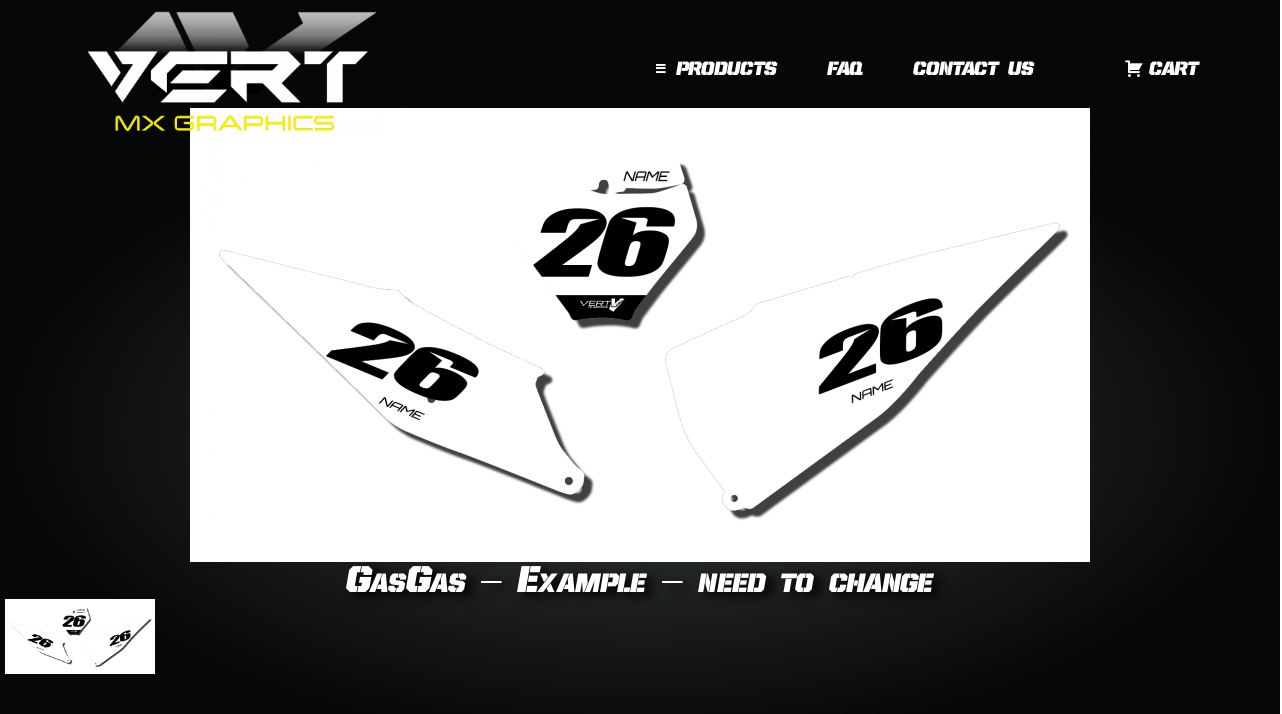

--- FILE ---
content_type: text/html; charset=UTF-8
request_url: https://vertmxgraphics.com/product/gasgas-example-need-to-change
body_size: 29889
content:
<!DOCTYPE html>
<html lang="en-US">
<head>
	<meta charset="UTF-8" />
	<meta name="viewport" content="width=device-width, initial-scale=1" />
	<link rel="profile" href="http://gmpg.org/xfn/11" />
	<link rel="pingback" href="https://vertmxgraphics.com/xmlrpc.php" />
	<title>GasGas &#8211; Example &#8211; need to change &#8211; Vert MX Graphics</title>
<meta name='robots' content='max-image-preview:large' />
<link rel='dns-prefetch' href='//fonts.googleapis.com' />
<link rel="alternate" type="application/rss+xml" title="Vert MX Graphics &raquo; Feed" href="https://vertmxgraphics.com/feed" />
<link rel="alternate" type="application/rss+xml" title="Vert MX Graphics &raquo; Comments Feed" href="https://vertmxgraphics.com/comments/feed" />
<script>
window._wpemojiSettings = {"baseUrl":"https:\/\/s.w.org\/images\/core\/emoji\/15.0.3\/72x72\/","ext":".png","svgUrl":"https:\/\/s.w.org\/images\/core\/emoji\/15.0.3\/svg\/","svgExt":".svg","source":{"concatemoji":"https:\/\/vertmxgraphics.com\/wp-includes\/js\/wp-emoji-release.min.js?ver=6.6.4"}};
/*! This file is auto-generated */
!function(i,n){var o,s,e;function c(e){try{var t={supportTests:e,timestamp:(new Date).valueOf()};sessionStorage.setItem(o,JSON.stringify(t))}catch(e){}}function p(e,t,n){e.clearRect(0,0,e.canvas.width,e.canvas.height),e.fillText(t,0,0);var t=new Uint32Array(e.getImageData(0,0,e.canvas.width,e.canvas.height).data),r=(e.clearRect(0,0,e.canvas.width,e.canvas.height),e.fillText(n,0,0),new Uint32Array(e.getImageData(0,0,e.canvas.width,e.canvas.height).data));return t.every(function(e,t){return e===r[t]})}function u(e,t,n){switch(t){case"flag":return n(e,"\ud83c\udff3\ufe0f\u200d\u26a7\ufe0f","\ud83c\udff3\ufe0f\u200b\u26a7\ufe0f")?!1:!n(e,"\ud83c\uddfa\ud83c\uddf3","\ud83c\uddfa\u200b\ud83c\uddf3")&&!n(e,"\ud83c\udff4\udb40\udc67\udb40\udc62\udb40\udc65\udb40\udc6e\udb40\udc67\udb40\udc7f","\ud83c\udff4\u200b\udb40\udc67\u200b\udb40\udc62\u200b\udb40\udc65\u200b\udb40\udc6e\u200b\udb40\udc67\u200b\udb40\udc7f");case"emoji":return!n(e,"\ud83d\udc26\u200d\u2b1b","\ud83d\udc26\u200b\u2b1b")}return!1}function f(e,t,n){var r="undefined"!=typeof WorkerGlobalScope&&self instanceof WorkerGlobalScope?new OffscreenCanvas(300,150):i.createElement("canvas"),a=r.getContext("2d",{willReadFrequently:!0}),o=(a.textBaseline="top",a.font="600 32px Arial",{});return e.forEach(function(e){o[e]=t(a,e,n)}),o}function t(e){var t=i.createElement("script");t.src=e,t.defer=!0,i.head.appendChild(t)}"undefined"!=typeof Promise&&(o="wpEmojiSettingsSupports",s=["flag","emoji"],n.supports={everything:!0,everythingExceptFlag:!0},e=new Promise(function(e){i.addEventListener("DOMContentLoaded",e,{once:!0})}),new Promise(function(t){var n=function(){try{var e=JSON.parse(sessionStorage.getItem(o));if("object"==typeof e&&"number"==typeof e.timestamp&&(new Date).valueOf()<e.timestamp+604800&&"object"==typeof e.supportTests)return e.supportTests}catch(e){}return null}();if(!n){if("undefined"!=typeof Worker&&"undefined"!=typeof OffscreenCanvas&&"undefined"!=typeof URL&&URL.createObjectURL&&"undefined"!=typeof Blob)try{var e="postMessage("+f.toString()+"("+[JSON.stringify(s),u.toString(),p.toString()].join(",")+"));",r=new Blob([e],{type:"text/javascript"}),a=new Worker(URL.createObjectURL(r),{name:"wpTestEmojiSupports"});return void(a.onmessage=function(e){c(n=e.data),a.terminate(),t(n)})}catch(e){}c(n=f(s,u,p))}t(n)}).then(function(e){for(var t in e)n.supports[t]=e[t],n.supports.everything=n.supports.everything&&n.supports[t],"flag"!==t&&(n.supports.everythingExceptFlag=n.supports.everythingExceptFlag&&n.supports[t]);n.supports.everythingExceptFlag=n.supports.everythingExceptFlag&&!n.supports.flag,n.DOMReady=!1,n.readyCallback=function(){n.DOMReady=!0}}).then(function(){return e}).then(function(){var e;n.supports.everything||(n.readyCallback(),(e=n.source||{}).concatemoji?t(e.concatemoji):e.wpemoji&&e.twemoji&&(t(e.twemoji),t(e.wpemoji)))}))}((window,document),window._wpemojiSettings);
</script>
<style id='cf-frontend-style-inline-css'>
@font-face {
	font-family: 'vert font';
	font-style: normal;
	font-weight: 400;
	src: url('https://vertmxgraphics.com/wp-content/uploads/2025/07/font.otf') format('OpenType');
}
@font-face {
	font-family: 'vert font';
	font-style: normal;
	font-weight: 400;
	src: url('https://vertmxgraphics.com/wp-content/uploads/2025/07/font.otf') format('OpenType');
}
</style>
<link rel='stylesheet' id='sbi_styles-css' href='https://vertmxgraphics.com/wp-content/plugins/instagram-feed/css/sbi-styles.min.css?ver=6.10.0' media='all' />
<link rel='stylesheet' id='woolentor-product-grid-modern-css' href='https://vertmxgraphics.com/wp-content/plugins/woolentor-addons/assets/css/product-grid/modern.css?ver=3.3.1' media='all' />
<link rel='stylesheet' id='woolentor-product-grid-luxury-css' href='https://vertmxgraphics.com/wp-content/plugins/woolentor-addons/assets/css/product-grid/luxury.css?ver=3.3.1' media='all' />
<link rel='stylesheet' id='woolentor-product-grid-editorial-css' href='https://vertmxgraphics.com/wp-content/plugins/woolentor-addons/assets/css/product-grid/editorial.css?ver=3.3.1' media='all' />
<link rel='stylesheet' id='woolentor-product-grid-magazine-css' href='https://vertmxgraphics.com/wp-content/plugins/woolentor-addons/assets/css/product-grid/magazine.css?ver=3.3.1' media='all' />
<link rel='stylesheet' id='hfe-widgets-style-css' href='https://vertmxgraphics.com/wp-content/plugins/header-footer-elementor/inc/widgets-css/frontend.css?ver=2.8.1' media='all' />
<link rel='stylesheet' id='hfe-woo-product-grid-css' href='https://vertmxgraphics.com/wp-content/plugins/header-footer-elementor/inc/widgets-css/woo-products.css?ver=2.8.1' media='all' />
<style id='wp-emoji-styles-inline-css'>

	img.wp-smiley, img.emoji {
		display: inline !important;
		border: none !important;
		box-shadow: none !important;
		height: 1em !important;
		width: 1em !important;
		margin: 0 0.07em !important;
		vertical-align: -0.1em !important;
		background: none !important;
		padding: 0 !important;
	}
</style>
<link rel='stylesheet' id='wp-block-library-css' href='https://vertmxgraphics.com/wp-includes/css/dist/block-library/style.min.css?ver=6.6.4' media='all' />
<link rel='stylesheet' id='wp-components-css' href='https://vertmxgraphics.com/wp-includes/css/dist/components/style.min.css?ver=6.6.4' media='all' />
<link rel='stylesheet' id='wp-preferences-css' href='https://vertmxgraphics.com/wp-includes/css/dist/preferences/style.min.css?ver=6.6.4' media='all' />
<link rel='stylesheet' id='wp-block-editor-css' href='https://vertmxgraphics.com/wp-includes/css/dist/block-editor/style.min.css?ver=6.6.4' media='all' />
<link rel='stylesheet' id='popup-maker-block-library-style-css' href='https://vertmxgraphics.com/wp-content/plugins/popup-maker/dist/packages/block-library-style.css?ver=dbea705cfafe089d65f1' media='all' />
<link rel='stylesheet' id='woolentor-block-common-css' href='https://vertmxgraphics.com/wp-content/plugins/woolentor-addons/woolentor-blocks/assets/css/common-style.css?ver=3.3.1' media='all' />
<link rel='stylesheet' id='woolentor-block-default-css' href='https://vertmxgraphics.com/wp-content/plugins/woolentor-addons/woolentor-blocks/assets/css/style-index.css?ver=3.3.1' media='all' />
<style id='global-styles-inline-css'>
:root{--wp--preset--aspect-ratio--square: 1;--wp--preset--aspect-ratio--4-3: 4/3;--wp--preset--aspect-ratio--3-4: 3/4;--wp--preset--aspect-ratio--3-2: 3/2;--wp--preset--aspect-ratio--2-3: 2/3;--wp--preset--aspect-ratio--16-9: 16/9;--wp--preset--aspect-ratio--9-16: 9/16;--wp--preset--color--black: #000000;--wp--preset--color--cyan-bluish-gray: #abb8c3;--wp--preset--color--white: #ffffff;--wp--preset--color--pale-pink: #f78da7;--wp--preset--color--vivid-red: #cf2e2e;--wp--preset--color--luminous-vivid-orange: #ff6900;--wp--preset--color--luminous-vivid-amber: #fcb900;--wp--preset--color--light-green-cyan: #7bdcb5;--wp--preset--color--vivid-green-cyan: #00d084;--wp--preset--color--pale-cyan-blue: #8ed1fc;--wp--preset--color--vivid-cyan-blue: #0693e3;--wp--preset--color--vivid-purple: #9b51e0;--wp--preset--gradient--vivid-cyan-blue-to-vivid-purple: linear-gradient(135deg,rgba(6,147,227,1) 0%,rgb(155,81,224) 100%);--wp--preset--gradient--light-green-cyan-to-vivid-green-cyan: linear-gradient(135deg,rgb(122,220,180) 0%,rgb(0,208,130) 100%);--wp--preset--gradient--luminous-vivid-amber-to-luminous-vivid-orange: linear-gradient(135deg,rgba(252,185,0,1) 0%,rgba(255,105,0,1) 100%);--wp--preset--gradient--luminous-vivid-orange-to-vivid-red: linear-gradient(135deg,rgba(255,105,0,1) 0%,rgb(207,46,46) 100%);--wp--preset--gradient--very-light-gray-to-cyan-bluish-gray: linear-gradient(135deg,rgb(238,238,238) 0%,rgb(169,184,195) 100%);--wp--preset--gradient--cool-to-warm-spectrum: linear-gradient(135deg,rgb(74,234,220) 0%,rgb(151,120,209) 20%,rgb(207,42,186) 40%,rgb(238,44,130) 60%,rgb(251,105,98) 80%,rgb(254,248,76) 100%);--wp--preset--gradient--blush-light-purple: linear-gradient(135deg,rgb(255,206,236) 0%,rgb(152,150,240) 100%);--wp--preset--gradient--blush-bordeaux: linear-gradient(135deg,rgb(254,205,165) 0%,rgb(254,45,45) 50%,rgb(107,0,62) 100%);--wp--preset--gradient--luminous-dusk: linear-gradient(135deg,rgb(255,203,112) 0%,rgb(199,81,192) 50%,rgb(65,88,208) 100%);--wp--preset--gradient--pale-ocean: linear-gradient(135deg,rgb(255,245,203) 0%,rgb(182,227,212) 50%,rgb(51,167,181) 100%);--wp--preset--gradient--electric-grass: linear-gradient(135deg,rgb(202,248,128) 0%,rgb(113,206,126) 100%);--wp--preset--gradient--midnight: linear-gradient(135deg,rgb(2,3,129) 0%,rgb(40,116,252) 100%);--wp--preset--font-size--small: 13px;--wp--preset--font-size--medium: 20px;--wp--preset--font-size--large: 36px;--wp--preset--font-size--x-large: 42px;--wp--preset--font-family--inter: "Inter", sans-serif;--wp--preset--font-family--cardo: Cardo;--wp--preset--spacing--20: 0.44rem;--wp--preset--spacing--30: 0.67rem;--wp--preset--spacing--40: 1rem;--wp--preset--spacing--50: 1.5rem;--wp--preset--spacing--60: 2.25rem;--wp--preset--spacing--70: 3.38rem;--wp--preset--spacing--80: 5.06rem;--wp--preset--shadow--natural: 6px 6px 9px rgba(0, 0, 0, 0.2);--wp--preset--shadow--deep: 12px 12px 50px rgba(0, 0, 0, 0.4);--wp--preset--shadow--sharp: 6px 6px 0px rgba(0, 0, 0, 0.2);--wp--preset--shadow--outlined: 6px 6px 0px -3px rgba(255, 255, 255, 1), 6px 6px rgba(0, 0, 0, 1);--wp--preset--shadow--crisp: 6px 6px 0px rgba(0, 0, 0, 1);}:root { --wp--style--global--content-size: 800px;--wp--style--global--wide-size: 1200px; }:where(body) { margin: 0; }.wp-site-blocks > .alignleft { float: left; margin-right: 2em; }.wp-site-blocks > .alignright { float: right; margin-left: 2em; }.wp-site-blocks > .aligncenter { justify-content: center; margin-left: auto; margin-right: auto; }:where(.wp-site-blocks) > * { margin-block-start: 24px; margin-block-end: 0; }:where(.wp-site-blocks) > :first-child { margin-block-start: 0; }:where(.wp-site-blocks) > :last-child { margin-block-end: 0; }:root { --wp--style--block-gap: 24px; }:root :where(.is-layout-flow) > :first-child{margin-block-start: 0;}:root :where(.is-layout-flow) > :last-child{margin-block-end: 0;}:root :where(.is-layout-flow) > *{margin-block-start: 24px;margin-block-end: 0;}:root :where(.is-layout-constrained) > :first-child{margin-block-start: 0;}:root :where(.is-layout-constrained) > :last-child{margin-block-end: 0;}:root :where(.is-layout-constrained) > *{margin-block-start: 24px;margin-block-end: 0;}:root :where(.is-layout-flex){gap: 24px;}:root :where(.is-layout-grid){gap: 24px;}.is-layout-flow > .alignleft{float: left;margin-inline-start: 0;margin-inline-end: 2em;}.is-layout-flow > .alignright{float: right;margin-inline-start: 2em;margin-inline-end: 0;}.is-layout-flow > .aligncenter{margin-left: auto !important;margin-right: auto !important;}.is-layout-constrained > .alignleft{float: left;margin-inline-start: 0;margin-inline-end: 2em;}.is-layout-constrained > .alignright{float: right;margin-inline-start: 2em;margin-inline-end: 0;}.is-layout-constrained > .aligncenter{margin-left: auto !important;margin-right: auto !important;}.is-layout-constrained > :where(:not(.alignleft):not(.alignright):not(.alignfull)){max-width: var(--wp--style--global--content-size);margin-left: auto !important;margin-right: auto !important;}.is-layout-constrained > .alignwide{max-width: var(--wp--style--global--wide-size);}body .is-layout-flex{display: flex;}.is-layout-flex{flex-wrap: wrap;align-items: center;}.is-layout-flex > :is(*, div){margin: 0;}body .is-layout-grid{display: grid;}.is-layout-grid > :is(*, div){margin: 0;}body{padding-top: 0px;padding-right: 0px;padding-bottom: 0px;padding-left: 0px;}a:where(:not(.wp-element-button)){text-decoration: underline;}:root :where(.wp-element-button, .wp-block-button__link){background-color: #32373c;border-width: 0;color: #fff;font-family: inherit;font-size: inherit;line-height: inherit;padding: calc(0.667em + 2px) calc(1.333em + 2px);text-decoration: none;}.has-black-color{color: var(--wp--preset--color--black) !important;}.has-cyan-bluish-gray-color{color: var(--wp--preset--color--cyan-bluish-gray) !important;}.has-white-color{color: var(--wp--preset--color--white) !important;}.has-pale-pink-color{color: var(--wp--preset--color--pale-pink) !important;}.has-vivid-red-color{color: var(--wp--preset--color--vivid-red) !important;}.has-luminous-vivid-orange-color{color: var(--wp--preset--color--luminous-vivid-orange) !important;}.has-luminous-vivid-amber-color{color: var(--wp--preset--color--luminous-vivid-amber) !important;}.has-light-green-cyan-color{color: var(--wp--preset--color--light-green-cyan) !important;}.has-vivid-green-cyan-color{color: var(--wp--preset--color--vivid-green-cyan) !important;}.has-pale-cyan-blue-color{color: var(--wp--preset--color--pale-cyan-blue) !important;}.has-vivid-cyan-blue-color{color: var(--wp--preset--color--vivid-cyan-blue) !important;}.has-vivid-purple-color{color: var(--wp--preset--color--vivid-purple) !important;}.has-black-background-color{background-color: var(--wp--preset--color--black) !important;}.has-cyan-bluish-gray-background-color{background-color: var(--wp--preset--color--cyan-bluish-gray) !important;}.has-white-background-color{background-color: var(--wp--preset--color--white) !important;}.has-pale-pink-background-color{background-color: var(--wp--preset--color--pale-pink) !important;}.has-vivid-red-background-color{background-color: var(--wp--preset--color--vivid-red) !important;}.has-luminous-vivid-orange-background-color{background-color: var(--wp--preset--color--luminous-vivid-orange) !important;}.has-luminous-vivid-amber-background-color{background-color: var(--wp--preset--color--luminous-vivid-amber) !important;}.has-light-green-cyan-background-color{background-color: var(--wp--preset--color--light-green-cyan) !important;}.has-vivid-green-cyan-background-color{background-color: var(--wp--preset--color--vivid-green-cyan) !important;}.has-pale-cyan-blue-background-color{background-color: var(--wp--preset--color--pale-cyan-blue) !important;}.has-vivid-cyan-blue-background-color{background-color: var(--wp--preset--color--vivid-cyan-blue) !important;}.has-vivid-purple-background-color{background-color: var(--wp--preset--color--vivid-purple) !important;}.has-black-border-color{border-color: var(--wp--preset--color--black) !important;}.has-cyan-bluish-gray-border-color{border-color: var(--wp--preset--color--cyan-bluish-gray) !important;}.has-white-border-color{border-color: var(--wp--preset--color--white) !important;}.has-pale-pink-border-color{border-color: var(--wp--preset--color--pale-pink) !important;}.has-vivid-red-border-color{border-color: var(--wp--preset--color--vivid-red) !important;}.has-luminous-vivid-orange-border-color{border-color: var(--wp--preset--color--luminous-vivid-orange) !important;}.has-luminous-vivid-amber-border-color{border-color: var(--wp--preset--color--luminous-vivid-amber) !important;}.has-light-green-cyan-border-color{border-color: var(--wp--preset--color--light-green-cyan) !important;}.has-vivid-green-cyan-border-color{border-color: var(--wp--preset--color--vivid-green-cyan) !important;}.has-pale-cyan-blue-border-color{border-color: var(--wp--preset--color--pale-cyan-blue) !important;}.has-vivid-cyan-blue-border-color{border-color: var(--wp--preset--color--vivid-cyan-blue) !important;}.has-vivid-purple-border-color{border-color: var(--wp--preset--color--vivid-purple) !important;}.has-vivid-cyan-blue-to-vivid-purple-gradient-background{background: var(--wp--preset--gradient--vivid-cyan-blue-to-vivid-purple) !important;}.has-light-green-cyan-to-vivid-green-cyan-gradient-background{background: var(--wp--preset--gradient--light-green-cyan-to-vivid-green-cyan) !important;}.has-luminous-vivid-amber-to-luminous-vivid-orange-gradient-background{background: var(--wp--preset--gradient--luminous-vivid-amber-to-luminous-vivid-orange) !important;}.has-luminous-vivid-orange-to-vivid-red-gradient-background{background: var(--wp--preset--gradient--luminous-vivid-orange-to-vivid-red) !important;}.has-very-light-gray-to-cyan-bluish-gray-gradient-background{background: var(--wp--preset--gradient--very-light-gray-to-cyan-bluish-gray) !important;}.has-cool-to-warm-spectrum-gradient-background{background: var(--wp--preset--gradient--cool-to-warm-spectrum) !important;}.has-blush-light-purple-gradient-background{background: var(--wp--preset--gradient--blush-light-purple) !important;}.has-blush-bordeaux-gradient-background{background: var(--wp--preset--gradient--blush-bordeaux) !important;}.has-luminous-dusk-gradient-background{background: var(--wp--preset--gradient--luminous-dusk) !important;}.has-pale-ocean-gradient-background{background: var(--wp--preset--gradient--pale-ocean) !important;}.has-electric-grass-gradient-background{background: var(--wp--preset--gradient--electric-grass) !important;}.has-midnight-gradient-background{background: var(--wp--preset--gradient--midnight) !important;}.has-small-font-size{font-size: var(--wp--preset--font-size--small) !important;}.has-medium-font-size{font-size: var(--wp--preset--font-size--medium) !important;}.has-large-font-size{font-size: var(--wp--preset--font-size--large) !important;}.has-x-large-font-size{font-size: var(--wp--preset--font-size--x-large) !important;}.has-inter-font-family{font-family: var(--wp--preset--font-family--inter) !important;}.has-cardo-font-family{font-family: var(--wp--preset--font-family--cardo) !important;}
:root :where(.wp-block-pullquote){font-size: 1.5em;line-height: 1.6;}
</style>
<link rel='stylesheet' id='contact-form-7-css' href='https://vertmxgraphics.com/wp-content/plugins/contact-form-7/includes/css/styles.css?ver=6.0.3' media='all' />
<link rel='stylesheet' id='ppom-tooltip-lib-css' href='https://vertmxgraphics.com/wp-content/plugins/woocommerce-product-addon/backend/assets/tooltip/tooltip.css?ver=1.0' media='all' />
<link rel='stylesheet' id='ppom-main-css' href='https://vertmxgraphics.com/wp-content/plugins/woocommerce-product-addon/css/ppom-style.css?ver=33.0.18' media='all' />
<link rel='stylesheet' id='ppom-sm-popup-css' href='https://vertmxgraphics.com/wp-content/plugins/woocommerce-product-addon/css/ppom-simple-popup.css?ver=33.0.18' media='all' />
<link rel='stylesheet' id='ppom-bootstrap-css' href='https://vertmxgraphics.com/wp-content/plugins/woocommerce-product-addon/css/bootstrap/bootstrap.css?ver=4.0.0' media='all' />
<link rel='stylesheet' id='ppom-bootstrap-modal-css' href='https://vertmxgraphics.com/wp-content/plugins/woocommerce-product-addon/css/bootstrap/bootstrap.modal.css?ver=4.0.0' media='all' />
<link rel='stylesheet' id='woocommerce-layout-css' href='https://vertmxgraphics.com/wp-content/plugins/woocommerce/assets/css/woocommerce-layout.css?ver=9.2.4' media='all' />
<link rel='stylesheet' id='woocommerce-smallscreen-css' href='https://vertmxgraphics.com/wp-content/plugins/woocommerce/assets/css/woocommerce-smallscreen.css?ver=9.2.4' media='only screen and (max-width: 768px)' />
<link rel='stylesheet' id='woocommerce-general-css' href='https://vertmxgraphics.com/wp-content/plugins/woocommerce/assets/css/woocommerce.css?ver=9.2.4' media='all' />
<style id='woocommerce-inline-inline-css'>
.woocommerce form .form-row .required { visibility: visible; }
</style>
<link rel='stylesheet' id='googlefonts-css' href='https://fonts.googleapis.com/css?family=Orbitron:400&subset=latin' media='all' />
<link rel='stylesheet' id='aws-style-css' href='https://vertmxgraphics.com/wp-content/plugins/advanced-woo-search/assets/css/common.min.css?ver=3.51' media='all' />
<link rel='stylesheet' id='hfe-style-css' href='https://vertmxgraphics.com/wp-content/plugins/header-footer-elementor/assets/css/header-footer-elementor.css?ver=2.8.1' media='all' />
<link rel='stylesheet' id='elementor-icons-css' href='https://vertmxgraphics.com/wp-content/plugins/elementor/assets/lib/eicons/css/elementor-icons.min.css?ver=5.45.0' media='all' />
<link rel='stylesheet' id='elementor-frontend-css' href='https://vertmxgraphics.com/wp-content/plugins/elementor/assets/css/frontend.min.css?ver=3.34.1' media='all' />
<link rel='stylesheet' id='elementor-post-10-css' href='https://vertmxgraphics.com/wp-content/uploads/elementor/css/post-10.css?ver=1768424521' media='all' />
<link rel='stylesheet' id='sbistyles-css' href='https://vertmxgraphics.com/wp-content/plugins/instagram-feed/css/sbi-styles.min.css?ver=6.10.0' media='all' />
<link rel='stylesheet' id='elementor-post-2650-css' href='https://vertmxgraphics.com/wp-content/uploads/elementor/css/post-2650.css?ver=1768424521' media='all' />
<link rel='stylesheet' id='elementor-post-2660-css' href='https://vertmxgraphics.com/wp-content/uploads/elementor/css/post-2660.css?ver=1768424521' media='all' />
<link rel='stylesheet' id='megamenu-css' href='https://vertmxgraphics.com/wp-content/uploads/maxmegamenu/style.css?ver=af138f' media='all' />
<link rel='stylesheet' id='dashicons-css' href='https://vertmxgraphics.com/wp-includes/css/dashicons.min.css?ver=6.6.4' media='all' />
<link rel='stylesheet' id='font-awesome-css' href='https://vertmxgraphics.com/wp-content/plugins/elementor/assets/lib/font-awesome/css/font-awesome.min.css?ver=4.7.0' media='all' />
<link rel='stylesheet' id='simple-line-icons-wl-css' href='https://vertmxgraphics.com/wp-content/plugins/woolentor-addons/assets/css/simple-line-icons.css?ver=3.3.1' media='all' />
<link rel='stylesheet' id='htflexboxgrid-css' href='https://vertmxgraphics.com/wp-content/plugins/woolentor-addons/assets/css/htflexboxgrid.css?ver=3.3.1' media='all' />
<link rel='stylesheet' id='slick-css' href='https://vertmxgraphics.com/wp-content/plugins/woolentor-addons/assets/css/slick.css?ver=3.3.1' media='all' />
<link rel='stylesheet' id='woolentor-widgets-css' href='https://vertmxgraphics.com/wp-content/plugins/woolentor-addons/assets/css/woolentor-widgets.css?ver=3.3.1' media='all' />
<link rel='stylesheet' id='woolentor-quickview-css' href='https://vertmxgraphics.com/wp-content/plugins/woolentor-addons/includes/modules/quickview/assets/css/frontend.css?ver=3.3.1' media='all' />
<link rel='stylesheet' id='hello-elementor-css' href='https://vertmxgraphics.com/wp-content/themes/hello-elementor/assets/css/reset.css?ver=3.4.4' media='all' />
<link rel='stylesheet' id='hello-elementor-theme-style-css' href='https://vertmxgraphics.com/wp-content/themes/hello-elementor/assets/css/theme.css?ver=3.4.4' media='all' />
<link rel='stylesheet' id='hello-elementor-header-footer-css' href='https://vertmxgraphics.com/wp-content/themes/hello-elementor/assets/css/header-footer.css?ver=3.4.4' media='all' />
<link rel='stylesheet' id='widget-image-css' href='https://vertmxgraphics.com/wp-content/plugins/elementor/assets/css/widget-image.min.css?ver=3.34.1' media='all' />
<link rel='stylesheet' id='widget-heading-css' href='https://vertmxgraphics.com/wp-content/plugins/elementor/assets/css/widget-heading.min.css?ver=3.34.1' media='all' />
<link rel='stylesheet' id='swiper-css' href='https://vertmxgraphics.com/wp-content/plugins/elementor/assets/lib/swiper/v8/css/swiper.min.css?ver=8.4.5' media='all' />
<link rel='stylesheet' id='e-swiper-css' href='https://vertmxgraphics.com/wp-content/plugins/elementor/assets/css/conditionals/e-swiper.min.css?ver=3.34.1' media='all' />
<link rel='stylesheet' id='widget-image-gallery-css' href='https://vertmxgraphics.com/wp-content/plugins/elementor/assets/css/widget-image-gallery.min.css?ver=3.34.1' media='all' />
<link rel='stylesheet' id='widget-woocommerce-notices-css' href='https://vertmxgraphics.com/wp-content/plugins/elementor-pro/assets/css/widget-woocommerce-notices.min.css?ver=3.33.2' media='all' />
<link rel='stylesheet' id='widget-woocommerce-product-price-css' href='https://vertmxgraphics.com/wp-content/plugins/elementor-pro/assets/css/widget-woocommerce-product-price.min.css?ver=3.33.2' media='all' />
<link rel='stylesheet' id='widget-woocommerce-product-add-to-cart-css' href='https://vertmxgraphics.com/wp-content/plugins/elementor-pro/assets/css/widget-woocommerce-product-add-to-cart.min.css?ver=3.33.2' media='all' />
<link rel='stylesheet' id='elementor-post-3488-css' href='https://vertmxgraphics.com/wp-content/uploads/elementor/css/post-3488.css?ver=1768424679' media='all' />
<link rel='stylesheet' id='e-woocommerce-notices-css' href='https://vertmxgraphics.com/wp-content/plugins/elementor-pro/assets/css/woocommerce-notices.min.css?ver=3.33.2' media='all' />
<link rel='stylesheet' id='hfe-elementor-icons-css' href='https://vertmxgraphics.com/wp-content/plugins/elementor/assets/lib/eicons/css/elementor-icons.min.css?ver=5.34.0' media='all' />
<link rel='stylesheet' id='hfe-icons-list-css' href='https://vertmxgraphics.com/wp-content/plugins/elementor/assets/css/widget-icon-list.min.css?ver=3.24.3' media='all' />
<link rel='stylesheet' id='hfe-social-icons-css' href='https://vertmxgraphics.com/wp-content/plugins/elementor/assets/css/widget-social-icons.min.css?ver=3.24.0' media='all' />
<link rel='stylesheet' id='hfe-social-share-icons-brands-css' href='https://vertmxgraphics.com/wp-content/plugins/elementor/assets/lib/font-awesome/css/brands.css?ver=5.15.3' media='all' />
<link rel='stylesheet' id='hfe-social-share-icons-fontawesome-css' href='https://vertmxgraphics.com/wp-content/plugins/elementor/assets/lib/font-awesome/css/fontawesome.css?ver=5.15.3' media='all' />
<link rel='stylesheet' id='hfe-nav-menu-icons-css' href='https://vertmxgraphics.com/wp-content/plugins/elementor/assets/lib/font-awesome/css/solid.css?ver=5.15.3' media='all' />
<link rel='stylesheet' id='hfe-widget-blockquote-css' href='https://vertmxgraphics.com/wp-content/plugins/elementor-pro/assets/css/widget-blockquote.min.css?ver=3.25.0' media='all' />
<link rel='stylesheet' id='hfe-mega-menu-css' href='https://vertmxgraphics.com/wp-content/plugins/elementor-pro/assets/css/widget-mega-menu.min.css?ver=3.26.2' media='all' />
<link rel='stylesheet' id='hfe-nav-menu-widget-css' href='https://vertmxgraphics.com/wp-content/plugins/elementor-pro/assets/css/widget-nav-menu.min.css?ver=3.26.0' media='all' />
<link rel='stylesheet' id='eael-general-css' href='https://vertmxgraphics.com/wp-content/plugins/essential-addons-for-elementor-lite/assets/front-end/css/view/general.min.css?ver=6.5.7' media='all' />
<link rel='stylesheet' id='elementor-gf-local-roboto-css' href='https://vertmxgraphics.com/wp-content/uploads/elementor/google-fonts/css/roboto.css?ver=1752003284' media='all' />
<link rel='stylesheet' id='elementor-gf-local-robotoslab-css' href='https://vertmxgraphics.com/wp-content/uploads/elementor/google-fonts/css/robotoslab.css?ver=1752003289' media='all' />
<link rel='stylesheet' id='elementor-icons-shared-0-css' href='https://vertmxgraphics.com/wp-content/plugins/elementor/assets/lib/font-awesome/css/fontawesome.min.css?ver=5.15.3' media='all' />
<link rel='stylesheet' id='elementor-icons-fa-solid-css' href='https://vertmxgraphics.com/wp-content/plugins/elementor/assets/lib/font-awesome/css/solid.min.css?ver=5.15.3' media='all' />
<link rel='stylesheet' id='elementor-icons-fa-brands-css' href='https://vertmxgraphics.com/wp-content/plugins/elementor/assets/lib/font-awesome/css/brands.min.css?ver=5.15.3' media='all' />
<script type="text/template" id="tmpl-variation-template">
	<div class="woocommerce-variation-description">{{{ data.variation.variation_description }}}</div>
	<div class="woocommerce-variation-price">{{{ data.variation.price_html }}}</div>
	<div class="woocommerce-variation-availability">{{{ data.variation.availability_html }}}</div>
</script>
<script type="text/template" id="tmpl-unavailable-variation-template">
	<p>Sorry, this product is unavailable. Please choose a different combination.</p>
</script>
<script src="https://vertmxgraphics.com/wp-includes/js/jquery/jquery.min.js?ver=3.7.1" id="jquery-core-js"></script>
<script src="https://vertmxgraphics.com/wp-includes/js/jquery/jquery-migrate.min.js?ver=3.4.1" id="jquery-migrate-js"></script>
<script id="jquery-js-after">
!function($){"use strict";$(document).ready(function(){$(this).scrollTop()>100&&$(".hfe-scroll-to-top-wrap").removeClass("hfe-scroll-to-top-hide"),$(window).scroll(function(){$(this).scrollTop()<100?$(".hfe-scroll-to-top-wrap").fadeOut(300):$(".hfe-scroll-to-top-wrap").fadeIn(300)}),$(".hfe-scroll-to-top-wrap").on("click",function(){$("html, body").animate({scrollTop:0},300);return!1})})}(jQuery);
!function($){'use strict';$(document).ready(function(){var bar=$('.hfe-reading-progress-bar');if(!bar.length)return;$(window).on('scroll',function(){var s=$(window).scrollTop(),d=$(document).height()-$(window).height(),p=d? s/d*100:0;bar.css('width',p+'%')});});}(jQuery);
</script>
<script src="https://vertmxgraphics.com/wp-content/plugins/sticky-menu-or-anything-on-scroll/assets/js/jq-sticky-anything.min.js?ver=2.1.1" id="stickyAnythingLib-js"></script>
<script src="https://vertmxgraphics.com/wp-content/plugins/woocommerce/assets/js/jquery-blockui/jquery.blockUI.min.js?ver=2.7.0-wc.9.2.4" id="jquery-blockui-js" data-wp-strategy="defer"></script>
<script id="wc-add-to-cart-js-extra">
var wc_add_to_cart_params = {"ajax_url":"\/wp-admin\/admin-ajax.php","wc_ajax_url":"\/?wc-ajax=%%endpoint%%","i18n_view_cart":"View cart","cart_url":"https:\/\/vertmxgraphics.com\/cart","is_cart":"","cart_redirect_after_add":"no"};
</script>
<script src="https://vertmxgraphics.com/wp-content/plugins/woocommerce/assets/js/frontend/add-to-cart.min.js?ver=9.2.4" id="wc-add-to-cart-js" defer data-wp-strategy="defer"></script>
<script src="https://vertmxgraphics.com/wp-content/plugins/woocommerce/assets/js/js-cookie/js.cookie.min.js?ver=2.1.4-wc.9.2.4" id="js-cookie-js" defer data-wp-strategy="defer"></script>
<script id="woocommerce-js-extra">
var woocommerce_params = {"ajax_url":"\/wp-admin\/admin-ajax.php","wc_ajax_url":"\/?wc-ajax=%%endpoint%%"};
</script>
<script src="https://vertmxgraphics.com/wp-content/plugins/woocommerce/assets/js/frontend/woocommerce.min.js?ver=9.2.4" id="woocommerce-js" defer data-wp-strategy="defer"></script>
<script src="https://vertmxgraphics.com/wp-includes/js/underscore.min.js?ver=1.13.4" id="underscore-js"></script>
<script id="wp-util-js-extra">
var _wpUtilSettings = {"ajax":{"url":"\/wp-admin\/admin-ajax.php"}};
</script>
<script src="https://vertmxgraphics.com/wp-includes/js/wp-util.min.js?ver=6.6.4" id="wp-util-js"></script>
<link rel="https://api.w.org/" href="https://vertmxgraphics.com/wp-json/" /><link rel="alternate" title="JSON" type="application/json" href="https://vertmxgraphics.com/wp-json/wp/v2/product/1816" /><link rel="EditURI" type="application/rsd+xml" title="RSD" href="https://vertmxgraphics.com/xmlrpc.php?rsd" />
<meta name="generator" content="WordPress 6.6.4" />
<meta name="generator" content="WooCommerce 9.2.4" />
<link rel="canonical" href="https://vertmxgraphics.com/product/gasgas-example-need-to-change" />
<link rel='shortlink' href='https://vertmxgraphics.com/?p=1816' />
<link rel="alternate" title="oEmbed (JSON)" type="application/json+oembed" href="https://vertmxgraphics.com/wp-json/oembed/1.0/embed?url=https%3A%2F%2Fvertmxgraphics.com%2Fproduct%2Fgasgas-example-need-to-change" />
<link rel="alternate" title="oEmbed (XML)" type="text/xml+oembed" href="https://vertmxgraphics.com/wp-json/oembed/1.0/embed?url=https%3A%2F%2Fvertmxgraphics.com%2Fproduct%2Fgasgas-example-need-to-change&#038;format=xml" />
<!-- Start Genie WP Favicon -->
<link rel="shortcut icon" href="https://vertmxgraphics.com/wp-content/uploads/gwpf_icon/favicon.png" />
<link rel="apple-touch-icon" href="https://vertmxgraphics.com/wp-content/uploads/gwpf_icon/favicon.png" />
<!-- End Genie WP Favicon -->
<style type='text/css' media='screen'>
	body{ font-family:"Orbitron", arial, sans-serif;}
	h1{ font-family:"Orbitron", arial, sans-serif;}
	h2{ font-family:"Orbitron", arial, sans-serif;}
	h3{ font-family:"Orbitron", arial, sans-serif;}
	h4{ font-family:"Orbitron", arial, sans-serif;}
	h5{ font-family:"Orbitron", arial, sans-serif;}
	h6{ font-family:"Orbitron", arial, sans-serif;}
	blockquote{ font-family:"Orbitron", arial, sans-serif;}
	p{ font-family:"Orbitron", arial, sans-serif;}
	li{ font-family:"Orbitron", arial, sans-serif;}
</style>
<!-- fonts delivered by Wordpress Google Fonts, a plugin by Adrian3.com --><meta name="description" content="Full color pre printed number plate backgrounds for your specific make and model. Each kit includes 3 free mini number plates!

Pit bike / 50cc: $45.99
65cc-85cc: $55.99
125cc and up: $65.99">
	<noscript><style>.woocommerce-product-gallery{ opacity: 1 !important; }</style></noscript>
	<meta name="generator" content="Elementor 3.34.1; features: additional_custom_breakpoints; settings: css_print_method-external, google_font-enabled, font_display-auto">
			<style>
				.e-con.e-parent:nth-of-type(n+4):not(.e-lazyloaded):not(.e-no-lazyload),
				.e-con.e-parent:nth-of-type(n+4):not(.e-lazyloaded):not(.e-no-lazyload) * {
					background-image: none !important;
				}
				@media screen and (max-height: 1024px) {
					.e-con.e-parent:nth-of-type(n+3):not(.e-lazyloaded):not(.e-no-lazyload),
					.e-con.e-parent:nth-of-type(n+3):not(.e-lazyloaded):not(.e-no-lazyload) * {
						background-image: none !important;
					}
				}
				@media screen and (max-height: 640px) {
					.e-con.e-parent:nth-of-type(n+2):not(.e-lazyloaded):not(.e-no-lazyload),
					.e-con.e-parent:nth-of-type(n+2):not(.e-lazyloaded):not(.e-no-lazyload) * {
						background-image: none !important;
					}
				}
			</style>
			<style id='wp-fonts-local'>
@font-face{font-family:Inter;font-style:normal;font-weight:300 900;font-display:fallback;src:url('https://vertmxgraphics.com/wp-content/plugins/woocommerce/assets/fonts/Inter-VariableFont_slnt,wght.woff2') format('woff2');font-stretch:normal;}
@font-face{font-family:Cardo;font-style:normal;font-weight:400;font-display:fallback;src:url('https://vertmxgraphics.com/wp-content/plugins/woocommerce/assets/fonts/cardo_normal_400.woff2') format('woff2');}
</style>
		<style id="wp-custom-css">
			.contactthing textarea{height:160px;}
.footerlinks a:link{color:white;}
.footerlinks a:hover{color:black !important;}
.footerlinks a:visited{color:white;}
.ppom-palettes label > input + .ppom-single-palette  {border:1px solid grey !important; height: 35px !important;width:35px !important;}
body {background-color:white !important;}
body {margin-top:0px !important; margin-bottom: 0px !important;}
.entry-title {font-size:28px !important; font-weight:normal !important;}
.woocommerce div.product p.price, span.price {color: black;}
.woocommerce ul.products li.product .price {color:black !important;}
.count {display:none;}
.woocommerce ul.products li.product .woocommerce-loop-category__title, .woocommerce ul.products li.product .woocommerce-loop-product__title, .woocommerce ul.products li.product h3 {
    padding: .5em 0;
    margin: 0;
    font-size: .7em;
		text-align: center;}
.woocommerce ul.products li.product .button {display:none;}
.woocommerce .woocommerce-ordering select {display:none;}
.ppom-wrapper .form-group {
	width: 95%;}

.grecaptcha-badge { 
visibility: hidden; 
}

.fullcustomclass {height: 150px !important;}

#sidebar {width:300px !important}

#sidebar .woocommerce-loop-product__title {display:none;}

#sidebar{
box-shadow: 0 0 15px rgba(0,0,0,0.75);
clip-path: inset(0px -15px 0px 0px)
}

#sidebar ul {list-style-type: circle !important;}

#sidebar a:link {color: black !important;}
#sidebar a:visited {color: black !important;}
#sidebar a:hover {color: red !important;}


.woolentor-quickview-btn-area {display:none;}

/*below removes up sell and related from team kit pages */
.postid-2446 .up-sells h2, .postid-2446 .up-sells img {display:none;}
.postid-2446 .related {display:none;}

.postid-2419 .up-sells h2, .postid-2419 .up-sells img {display:none;}
.postid-2419 .related {display:none;}

.postid-1393 .up-sells h2, .postid-1393 .up-sells img {display:none;}
.postid-1393 .related {display:none;}

.postid-1392 .up-sells h2, .postid-1392 .up-sells img {display:none;}
.postid-1323 .related {display:none;}

.postid-2473 .up-sells h2, .postid-2473 .up-sells img {display:none;}
.postid-2473 .related {display:none;}
.postid-2473 .woocommerce-product-gallery img {margin: 20px;}

.scrollingtop {color: white; margin: 0; padding-top:8px;;}

/*NEW SITE RULES ARE BELOW */
#pum-2668 button {display:none;}

#redesign .mega-menu-wrap{
font-family: vert font !important;
}

.redesigntext p {font-family: vert font !important}

#redesign #mega-menu-footer li.mega-menu-item a.mega-menu-link:before {color: #fff200 !important;}

.footerlinkredesign a
{font-family: vert font !important; color: white;
}

#mega-menu-wrap-footer #mega-menu-footer > li.mega-menu-flyout ul.mega-sub-menu {background: #2e2929;
	background: radial-gradient(circle,rgba(46, 41, 41, 1) 0%, rgba(13, 13, 12, 1) 100%);   box-shadow: 0 3px 10px rgb(0 0 0 / 0.8);
}

.redesignfooterlogo img {max-height:135px;}

.page-id-2652 .sbi_follow_btn {display:none !important;}

.mega-menu-item-2690 {padding-left:42px !important;}

#faq h3{
font-family: vert font !important;
	font-size: 44px; padding-top:35px;}

#faq a {color: white;}

.return-to-shop a {background: #fff200 !important;}

.elementor-3095 .elementor-element.elementor-element-9c12585 .eael-woo-cart-wrapper, .elementor-3095 .elementor-element.elementor-element-9c12585 .eael-woo-cart-wrapper form.eael-woo-cart-form .eael-woo-cart-table .product-quantity .quantity input[type=number] {background-color:transparent !important;}

.woocommerce-error, .woocommerce-info, .woocommerce-message
{font-family: vert font !important;font-size:30px; !important; border: 1px solid white; background: transparent; color: white;}


.elementor-element-2654930 p {line-height:25px;}

.woocommerce-terms-and-conditions-wrapper p {font-family: vert font !important; color: white;}
.woocommerce-terms-and-conditions-wrapper a {font-family: vert font !important; color: white;}

.place-order button {text-transform:uppercase !important;}

.woocommerce input {font-family: vert font; font-size: 24px;}

.woocommerce select {font-family: vert font; font-size:20px; text-transform: uppercase;}

#shipping_country_field{display:none;}
#billing_country_field{display:none;}

.page-id-3126 .woocommerce h3 {font-family: vert font !important; text-transform: uppercase; color: #fff200;}

.page-id-3126 .woocommerce label {font-family: vert font !important; text-transform: uppercase; color: white;}

.page-id-3126 .woocommerce input {font-family: vert font !important; text-transform: uppercase; color: white; background-color: black; border: 1px solid white;}

.page-id-3126 .woocommerce .checkout_coupon p {font-family: vert font !important; text-transform: uppercase; color: white;}

.page-id-3126 .checkout_coupon {background-color: transparent;border: 1px solid white;}

.page-id-3126 .woocommerce button{color:black !important; background-color: #fff200 !important; font-family: vert font; text-transform: uppercase;}

.page-id-3126 .woocommerce-info {text-transform: uppercase; font-size:18px;}


.page-id-3095 .woocommerce-info {text-transform: uppercase;}

.page-id-3126 .woocommerce .woocommerce-checkout-review-order {font-family: vert font !important; text-transform: uppercase; color: white !important;}

.page-id-3126 .woocommerce-checkout .select2-container .select2-selection--single .select2-selection__rendered {background-color: black; border: 1px solid white; color: white; font-family: vert font;text-transform: uppercase;}

.page-id-3126 .select2-results__option {background-color: black !important; border: 1px solid white; color: white; font-family: vert font;text-transform: uppercase; border: none;}

.page-id-3126 .select2-container .select2-search__field {background-color: black; color: white; font-family: vert font;}

.page-id-3126 .woocommerce-terms-and-conditions-wrapper p {font-family: vert font !important; text-transform: uppercase; color: white !important; font-size:16px;}

.page-id-3126 .woocommerce textarea {background: black; border: 1px solid white;color: white;font-family: vert font;}

  @media only screen and (max-width: 767px) {
		p {font-size:16px;}
		.page-id-3126 .woocommerce-info {font-size:10px;}
		.woocommerce .checkout_coupon p {font-size:10px !important;}
		#coupon_code {font-size:10px;}
		.page-id-3126 .woocommerce button { font-size:10px !important;}
		::placeholder {color: transparent;}

}

.page-id-3095 a.remove {background: transparent !important;color: white !important;}

.elementor-3095 .elementor-element.elementor-element-9c12585 .eael-woo-cart-wrapper .eael-cart-coupon-and-collaterals .eael-cart-coupon-wrapper .eael-woo-cart-back-to-shop, .elementor-3095 .elementor-element.elementor-element-9c12585 .eael-woo-cart-wrapper .woocommerce-notices-wrapper ~ .return-to-shop a {color: white !important; border: none !important; background: transparent !important;}

.elementor-3095 .elementor-element.elementor-element-9c12585 .eael-woo-cart-wrapper .eael-cart-coupon-and-collaterals .eael-cart-coupon-wrapper .eael-woo-cart-back-to-shop, .elementor-3095 .elementor-element.elementor-element-9c12585 .eael-woo-cart-wrapper .woocommerce-notices-wrapper ~ .return-to-shop a:hover {border: none !important;}

.orderdate {font-family: arial !important; font-weight: bold !important; text-transform: uppercase;}

#description.ppom-input {font-family: vert font !important;}

#redesigncontent img {
    width: 100% !important;
    height: auto !important;
    max-width: 100% !important;
    object-fit: contain !important;
}

#sidebar {width:300px !important}

#sidebar .woocommerce-loop-product__title {display:none;}

#sidebarredesign{
box-shadow: 0 0 15px rgba(0,0,0,0.75);
clip-path: inset(0px -15px 0px 0px)
}

#sidebarredesign ul {list-style-type: square !important;}

#sidebarredesign a:link {color: white !important;}
#sidebarredesign a:visited {color: white !important;}
#sidebarredesign a:hover {color: #fff200 !important;}

#ignorelink a:link {color: #fff200 !important; }

.redesignsidemenu a {font-family: vert font !important; font-weight: normal !important;;}

.custombread a {color: white !important;}

.custombread * {
  all: unset;
  display: revert; /* so inline/block elements behave normally again */
}

#sidebarredesign input {background-color:black; border: 2px solid white; !important; color: white; font-family: vert font; font-size:20px;}

/* Reset all child elements inside short description to follow container styling */
.woocommerce-product-details__short-description * {
    all: unset !important;          /* remove prior styles from children */
    display: revert !important;     /* restore normal display for each element */
    font-family: inherit !important; 
    font-size: inherit !important;
    font-weight: inherit !important;
    color: inherit !important;
    line-height: inherit !important;
    letter-spacing: inherit !important;
    text-transform: inherit !important;
    text-decoration: inherit !important;
    text-align: inherit !important;
    white-space: normal !important;
}

.woocommerce-product-details__short-description .sd-paragraph {
    margin-bottom: 21px !important; /* Adjust space as needed */
}
#red-single form.woocommerce label {
  color: white !important;
  font-family: 'vert font', sans-serif !important;
  font-weight: normal !important;
  text-transform: uppercase !important;
  font-size: 16px !important;
}
#red-single label {
  color: white !important;
  font-family: 'vert font', sans-serif !important;
  font-weight: normal !important;
  text-transform: uppercase !important;
  font-size: 20px !important;
}


#red-single .ppom-wrapper span.show_description {
  color: white !important;
  font-size: 16px;
  font-weight: normal !important;
}

#red-single .ppom-wrapper .form-control {
  background-color: black !important;
  border: 1px solid white;
  color: white !important;
  font-size: 15px !important;
}

#red-single .ppom-wrapper select {
  background-color: black !important;
  color: white !important;
	font-size: 16px !important;
}

#red-single .ppom-wrapper .btn {
  font-family: vert font !important;
  text-transform: uppercase !important;
  font-size: 22px !important;
}

#red-single .ppom-dragdrop-text {
  font-family: vert font;
  text-transform: uppercase;
}

.ppom-single-palette {margin-bottom:20px;}

.back-link,
.back-link * {
    color: #fff !important;        /* all text and slashes white */
    text-transform: uppercase;     /* all uppercase */
    font-family: Verdana, sans-serif;
    font-style: italic;
    text-decoration: none;         /* remove underline */
}

/* Elementor image gallery: 2 thumbnails per row on mobile, spacing & centering */
@media (max-width: 767px) {  /* targets tablets and phones */
    .elementor-image-gallery .gallery {
        display: grid !important;
        grid-template-columns: repeat(2, 1fr) !important; /* 2 per row */
        gap: 12px !important;       /* spacing between thumbnails */
        justify-items: center;      /* center thumbnails if odd number */
        padding: 5px !important;    /* padding around the gallery */
    }

    .elementor-image-gallery .gallery-item {
        width: auto !important;    /* let grid handle width */
        margin: 0 !important;      /* remove default WP gallery margins */
    }
}

/* Target mobile screens only */
@media only screen and (max-width: 768px) {
    #mega-menu-wrap-max_mega_menu_1 
    #mega-menu-max_mega_menu_1 > li.mega-menu-flyout 
    ul.mega-sub-menu li.mega-menu-item a.mega-menu-link {
        font-size: unset !important;   /* resets font size to default */
        padding: unset !important;     /* resets padding to default */
    }
}

/* Stack checkboxes vertically for the 3 "OTHERS - SELECT ONE OR MORE" fields */
.ppom-wrapper_outer-others___select_one_or_more .form-check-inline,
.ppom-wrapper_outer-others___select_one_or_more_2 .form-check-inline,
.ppom-wrapper_outer-others___select_one_or_more_3 .form-check-inline {
    display: block !important;
    margin-bottom: 6px; /* spacing between checkboxes */
}

.ppom-wrapper_outer-others___select_one_or_more .form-check-label,
.ppom-wrapper_outer-others___select_one_or_more_2 .form-check-label,
.ppom-wrapper_outer-others___select_one_or_more_3 .form-check-label {
    display: block;
}

/* Desktop: keep columns with normal gap */
.ppom-checkbox-shortcode-wrap {
    display: flex;
    gap: 20px; /* spacing between left and right columns on desktop */
    flex-wrap: wrap;
}

/* Mobile: stack vertically, reduce spacing */
@media (max-width: 767px) {
    .ppom-checkbox-shortcode-wrap {
        flex-direction: column;
        gap: 5px; /* smaller gap when stacked */
    }

    /* Remove extra spacing above shortcode container */
    .ppom-right {
        margin-top: 0 !important;
        padding-top: 0 !important;
    }

    /* Reduce bottom margin of last checkbox row */
    .ppom-left .ppom-field-wrapper:last-child {
        margin-bottom: 0 !important;
        padding-bottom: 0 !important;
    }
}
@media (max-width: 767px) {
    /* Remove spacing inside the shortcode Elementor content */
    #ppom-shortcode-container .elementor-element {
        margin-top: 0 !important;
        margin-bottom: 0 !important;
        padding-top: 0 !important;
        padding-bottom: 0 !important;
    }

    /* Reduce gap between last checkbox and shortcode */
    .ppom-left .ppom-field-wrapper:last-child {
        margin-bottom: 0 !important;
        padding-bottom: 0 !important;
    }
}

@media (max-width: 767px) {
    /* Make the wrapper a single column without extra gap */
    .ppom-flex-wrap {
        display: flex;
        flex-direction: column; /* stack vertically */
        gap: 0 !important;     /* remove flex gap */
        row-gap: 0 !important; /* just in case */
    }

    /* Remove margin/padding on left (checkbox) and right (shortcode) */
    .ppom-left,
    .ppom-right {
        width: 100% !important;
        margin: 0 !important;
        padding: 0 !important;
    }

    /* Remove spacing after the last checkbox */
    .ppom-left .ppom-field-wrapper:last-child {
        margin-bottom: 0 !important;
        padding-bottom: 0 !important;
    }

    /* Remove extra spacing inside Elementor content */
    #ppom-shortcode-container .elementor-element {
        margin-top: 0 !important;
        margin-bottom: 0 !important;
        padding-top: 0 !important;
        padding-bottom: 0 !important;
    }
}


a img:not([title="logo trans temp"]) {
  transition: transform 0.4s ease;
}

a img:not([title="logo trans temp"]):hover {
  transform: scale(1.1);
}

.ppom-wrapper_outer-others2 .form-check-inline,
.ppom-wrapper_outer-others3 .form-check-inline {
    display: block !important;
    margin-bottom: 6px; /* spacing between checkboxes */
}

.ppom-wrapper_outer-others2 .form-check-label,
.ppom-wrapper_outer-others3 .form-check-label {
    display: block;
}

/* Hide thumbnails for specific product IDs */
.postid-4004 .elementor-image-gallery,
.postid-125 .elementor-image-gallery,
.postid-126 .elementor-image-gallery,
.postid-164 .elementor-image-gallery{
    display: none !important;
}

/* Adjust margin for those same product IDs */
.postid-4004 .elementor-element .elementor-element-2f9d62f,
.postid-125 .elementor-element .elementor-element-2f9d62f,
.postid-126 .elementor-element .elementor-element-2f9d62f,
.postid-164 .elementor-element .elementor-element-2f9d62f{
    margin-bottom: -80px;
}

#add_payment_method #payment, .woocommerce-cart #payment, .woocommerce-checkout #payment {background-color: black !important; border: 1px solid white;}
	
.ppom-wrapper table {color:white !important;}

.eael-woo-cart .eael-woo-cart-wrapper.eael-woo-style-2 form.eael-woo-cart-form .eael-woo-cart-table .eael-woo-cart-tbody .eael-woo-cart-tr .eael-woo-cart-tr-left>.product-thumbnail {background: grey !important;}

@media (max-width: 767px) {
    .eael-woo-cart .eael-woo-cart-wrapper.eael-woo-style-2 form.eael-woo-cart-form .eael-woo-cart-table .eael-woo-cart-tr .eael-woo-cart-tr-left .eael-woo-cart-td.product-thumbnail, .eael-woo-cart .eael-woo-cart-wrapper.eael-woo-style-2 form.eael-woo-cart-form .eael-woo-cart-table .eael-woo-cart-tr .eael-woo-cart-tr-right .eael-woo-cart-td.product-thumbnail {margin-bottom:15px !important;}
	
	.elementor-3095 .elementor-element.elementor-element-9c12585 .eael-woo-cart-wrapper form.eael-woo-cart-form .eael-woo-cart-table .product-remove a svg, .eael-woo-cart .elementor-3095 .elementor-element.elementor-element-9c12585 .eael-woo-cart-wrapper.eael-woo-style-2 form.eael-woo-cart-form .eael-woo-cart-table .product-thumbnail .eael-woo-cart-product-remove, .elementor-3095 .elementor-element.elementor-element-9c12585 .eael-woo-cart-wrapper.eael-woo-style-2 form.eael-woo-cart-form .eael-woo-cart-table .product-thumbnail .eael-woo-cart-product-remove a svg, .elementor-3095 .elementor-element.elementor-element-9c12585 .eael-woo-cart-wrapper.eael-woo-style-2 form.eael-woo-cart-form .eael-woo-cart-table .eael-woo-cart-tr .eael-woo-cart-td.product-remove a svg {margin: 10px;}
		</style>
		<style type="text/css">/** Mega Menu CSS: fs **/</style>
</head>

<body class="product-template-default single single-product postid-1816 wp-embed-responsive theme-hello-elementor woocommerce woocommerce-page woocommerce-no-js ehf-header ehf-footer ehf-template-hello-elementor ehf-stylesheet-hello-elementor mega-menu-max-mega-menu-1 mega-menu-menu-1 woolentor_current_theme_hello-elementor hello-elementor-default e-wc-error-notice e-wc-message-notice e-wc-info-notice elementor-default elementor-template-full-width elementor-kit-10 elementor-page-3488">
<div id="page" class="hfeed site">

		<header id="masthead" itemscope="itemscope" itemtype="https://schema.org/WPHeader">
			<p class="main-title bhf-hidden" itemprop="headline"><a href="https://vertmxgraphics.com" title="Vert MX Graphics" rel="home">Vert MX Graphics</a></p>
					<div data-elementor-type="wp-post" data-elementor-id="2650" class="elementor elementor-2650" data-elementor-post-type="elementor-hf">
						<section class="elementor-section elementor-top-section elementor-element elementor-element-c55cabc elementor-section-full_width elementor-section-content-middle elementor-section-height-default elementor-section-height-default" data-id="c55cabc" data-element_type="section" data-settings="{&quot;background_background&quot;:&quot;classic&quot;}">
						<div class="elementor-container elementor-column-gap-default">
					<div class="elementor-column elementor-col-50 elementor-top-column elementor-element elementor-element-99424dd" data-id="99424dd" data-element_type="column">
			<div class="elementor-widget-wrap elementor-element-populated">
						<div class="elementor-element elementor-element-774d7f4 elementor-widget elementor-widget-image" data-id="774d7f4" data-element_type="widget" data-widget_type="image.default">
				<div class="elementor-widget-container">
																<a href="/home">
							<img src="https://vertmxgraphics.com/wp-content/uploads/elementor/thumbs/logo-trans-temp-r8h3hfov1bnuruagepztxjtuj9y97ask70wfc5edc0.png" title="logo trans temp" alt="logo trans temp" loading="lazy" />								</a>
															</div>
				</div>
					</div>
		</div>
				<div class="elementor-column elementor-col-50 elementor-top-column elementor-element elementor-element-26729d9" data-id="26729d9" data-element_type="column">
			<div class="elementor-widget-wrap elementor-element-populated">
						<section class="elementor-section elementor-inner-section elementor-element elementor-element-59fbde7 elementor-section-boxed elementor-section-height-default elementor-section-height-default" data-id="59fbde7" data-element_type="section">
						<div class="elementor-container elementor-column-gap-default">
					<div class="elementor-column elementor-col-100 elementor-inner-column elementor-element elementor-element-ed61699" data-id="ed61699" data-element_type="column">
			<div class="elementor-widget-wrap elementor-element-populated">
						<div class="elementor-element elementor-element-7ff2627 elementor-widget elementor-widget-maxmegamenu" data-id="7ff2627" data-element_type="widget" id="redesign" data-widget_type="maxmegamenu.default">
				<div class="elementor-widget-container">
					<div id="mega-menu-wrap-max_mega_menu_1" class="mega-menu-wrap"><div class="mega-menu-toggle"><div class="mega-toggle-blocks-left"></div><div class="mega-toggle-blocks-center"></div><div class="mega-toggle-blocks-right"><div class='mega-toggle-block mega-menu-toggle-block mega-toggle-block-1' id='mega-toggle-block-1' tabindex='0'><button class='mega-toggle-standard mega-toggle-label' aria-expanded='false'><span class='mega-toggle-label-closed'>MENU</span><span class='mega-toggle-label-open'>MENU</span></button></div></div></div><ul id="mega-menu-max_mega_menu_1" class="mega-menu max-mega-menu mega-menu-horizontal mega-no-js" data-event="hover_intent" data-effect="fade_up" data-effect-speed="200" data-effect-mobile="slide_right" data-effect-speed-mobile="200" data-mobile-force-width="false" data-second-click="go" data-document-click="collapse" data-vertical-behaviour="standard" data-breakpoint="600" data-unbind="true" data-mobile-state="collapse_all" data-mobile-direction="vertical" data-hover-intent-timeout="300" data-hover-intent-interval="100"><li class="mega-menu-item mega-menu-item-type-custom mega-menu-item-object-custom mega-menu-item-has-children mega-align-bottom-left mega-menu-flyout mega-hide-arrow mega-has-icon mega-icon-left mega-menu-item-2687" id="mega-menu-item-2687"><a class="dashicons-menu-alt2 mega-menu-link" href="#" aria-expanded="false" tabindex="0">products<span class="mega-indicator" aria-hidden="true"></span></a>
<ul class="mega-sub-menu">
<li class="mega-menu-item mega-menu-item-type-custom mega-menu-item-object-custom mega-has-icon mega-icon-left mega-menu-item-2691" id="mega-menu-item-2691"><a class="dashicons-minus mega-menu-link" href="/semi-custom-graphics">Semi-custom</a></li><li class="mega-menu-item mega-menu-item-type-custom mega-menu-item-object-custom mega-has-icon mega-icon-left mega-menu-item-2692" id="mega-menu-item-2692"><a class="dashicons-minus mega-menu-link" href="/product/full-custom-graphics">Full-custom</a></li><li class="mega-menu-item mega-menu-item-type-custom mega-menu-item-object-custom mega-has-icon mega-icon-left mega-menu-item-2693" id="mega-menu-item-2693"><a class="dashicons-minus mega-menu-link" href="/backgrounds">backgrounds</a></li><li class="mega-menu-item mega-menu-item-type-custom mega-menu-item-object-custom mega-has-icon mega-icon-left mega-menu-item-2694" id="mega-menu-item-2694"><a class="dashicons-minus mega-menu-link" href="/product/rider-id-kits">rider id kits</a></li><li class="mega-menu-item mega-menu-item-type-custom mega-menu-item-object-custom mega-has-icon mega-icon-left mega-menu-item-2695" id="mega-menu-item-2695"><a class="dashicons-minus mega-menu-link" href="/apparel">apparel</a></li><li class="mega-menu-item mega-menu-item-type-custom mega-menu-item-object-custom mega-has-icon mega-icon-left mega-menu-item-2696" id="mega-menu-item-2696"><a class="dashicons-minus mega-menu-link" href="https://vertmxgraphics.com/product/reprint-full-kit">re-print full kit</a></li><li class="mega-menu-item mega-menu-item-type-custom mega-menu-item-object-custom mega-has-icon mega-icon-left mega-menu-item-2697" id="mega-menu-item-2697"><a class="dashicons-minus mega-menu-link" href="https://vertmxgraphics.com/product/individual-pieces">Individual Pieces re-print</a></li><li class="mega-menu-item mega-menu-item-type-custom mega-menu-item-object-custom mega-has-icon mega-icon-left mega-menu-item-4003" id="mega-menu-item-4003"><a class="dashicons-minus mega-menu-link" href="/my-vision">My Vision</a></li></ul>
</li><li class="mega-menu-item mega-menu-item-type-custom mega-menu-item-object-custom mega-align-bottom-left mega-menu-flyout mega-menu-item-3045" id="mega-menu-item-3045"><a class="mega-menu-link" href="/FAQ" tabindex="0">FAQ</a></li><li class="mega-menu-item mega-menu-item-type-custom mega-menu-item-object-custom mega-align-bottom-left mega-menu-flyout mega-menu-item-3046" id="mega-menu-item-3046"><a class="mega-menu-link" href="/contact-us" tabindex="0">Contact Us</a></li><li class="mega-menu-item mega-menu-item-type-custom mega-menu-item-object-custom mega-align-bottom-right mega-menu-flyout mega-has-icon mega-icon-left mega-item-align-right mega-menu-item-4106" id="mega-menu-item-4106"><a class="dashicons-cart mega-menu-link" href="/cart" tabindex="0">Cart</a></li></ul><button class='mega-close' aria-label='Close'></button></div>				</div>
				</div>
					</div>
		</div>
					</div>
		</section>
					</div>
		</div>
					</div>
		</section>
				</div>
				</header>

	<div class="woocommerce-notices-wrapper"></div>		<div data-elementor-type="product" data-elementor-id="3488" class="elementor elementor-3488 elementor-location-single post-1816 product type-product status-publish has-post-thumbnail product_cat-gasgas-preprints first instock taxable shipping-taxable purchasable product-type-simple product" data-elementor-post-type="elementor_library">
			<div class="elementor-element elementor-element-9956276 e-flex e-con-boxed e-con e-parent" data-id="9956276" data-element_type="container" data-settings="{&quot;background_background&quot;:&quot;gradient&quot;}">
					<div class="e-con-inner">
				<div class="elementor-element elementor-element-31e3f86 elementor-widget elementor-widget-image" data-id="31e3f86" data-element_type="widget" data-widget_type="image.default">
				<div class="elementor-widget-container">
																<a href="https://vertmxgraphics.com/wp-content/uploads/2020/06/KTM-PLAIN-WHITE-PROOF.png" data-elementor-open-lightbox="yes" data-e-action-hash="#elementor-action%3Aaction%3Dlightbox%26settings%3DeyJpZCI6IjI0NCIsInVybCI6Imh0dHBzOlwvXC92ZXJ0bXhncmFwaGljcy5jb21cL3dwLWNvbnRlbnRcL3VwbG9hZHNcLzIwMjBcLzA2XC9LVE0tUExBSU4tV0hJVEUtUFJPT0YucG5nIn0%3D">
							<img src="https://vertmxgraphics.com/wp-content/uploads/elementor/thumbs/KTM-PLAIN-WHITE-PROOF-or42i61b0s0qci14f0gfmvg6t6foa347t5n058p9z0.png" title="KTM PLAIN WHITE PROOF" alt="KTM PLAIN WHITE PROOF" loading="lazy" />								</a>
															</div>
				</div>
		<div class="elementor-element elementor-element-2f9d62f e-con-full e-flex e-con e-child" data-id="2f9d62f" data-element_type="container">
				<div class="elementor-element elementor-element-2fa6333 elementor-widget elementor-widget-heading" data-id="2fa6333" data-element_type="widget" data-widget_type="heading.default">
				<div class="elementor-widget-container">
					<h2 class="elementor-heading-title elementor-size-default">GasGas &#8211; Example &#8211; need to change</h2>				</div>
				</div>
				<div class="elementor-element elementor-element-c874428 gallery-spacing-custom elementor-widget elementor-widget-image-gallery" data-id="c874428" data-element_type="widget" data-widget_type="image-gallery.default">
				<div class="elementor-widget-container">
							<div class="elementor-image-gallery">
			<div id='gallery-1' class='gallery galleryid-1816 gallery-columns-8 gallery-size-woocommerce_thumbnail'><figure class='gallery-item'>
			<div class='gallery-icon landscape'>
				<a data-elementor-open-lightbox="yes" data-elementor-lightbox-slideshow="c874428" data-e-action-hash="#elementor-action%3Aaction%3Dlightbox%26settings%3DeyJpZCI6MjQ0LCJ1cmwiOiJodHRwczpcL1wvdmVydG14Z3JhcGhpY3MuY29tXC93cC1jb250ZW50XC91cGxvYWRzXC8yMDIwXC8wNlwvS1RNLVBMQUlOLVdISVRFLVBST09GLnBuZyIsInNsaWRlc2hvdyI6ImM4NzQ0MjgifQ%3D%3D" href='https://vertmxgraphics.com/wp-content/uploads/2020/06/KTM-PLAIN-WHITE-PROOF.png'><img width="150" height="76" src="https://vertmxgraphics.com/wp-content/uploads/2020/06/KTM-PLAIN-WHITE-PROOF.png" class="attachment-woocommerce_thumbnail size-woocommerce_thumbnail" alt="" decoding="async" /></a>
			</div></figure>
		</div>
		</div>
						</div>
				</div>
				</div>
				<div class="elementor-element elementor-element-e0e5725 elementor-widget elementor-widget-shortcode" data-id="e0e5725" data-element_type="widget" data-widget_type="shortcode.default">
				<div class="elementor-widget-container">
							<div class="elementor-shortcode"><div class="back-link"><a class="breadcrumb-link" href="https://vertmxgraphics.com">Home</a><span class="breadcrumb-sep"> / </span><span class="breadcrumb-current">GasGas &#8211; Example &#8211; need to change</span></div>
</div>
						</div>
				</div>
					</div>
				</div>
		<div class="elementor-element elementor-element-2c2337d e-flex e-con-boxed e-con e-parent" data-id="2c2337d" data-element_type="container" data-settings="{&quot;background_background&quot;:&quot;gradient&quot;}">
					<div class="e-con-inner">
		<div class="elementor-element elementor-element-6c591bb e-con-full e-flex e-con e-child" data-id="6c591bb" data-element_type="container">
				<div class="elementor-element elementor-element-2847dfb elementor-widget elementor-widget-woocommerce-notices" data-id="2847dfb" data-element_type="widget" data-widget_type="woocommerce-notices.default">
				<div class="elementor-widget-container">
							<style>
			.woocommerce-notices-wrapper,
			.woocommerce-message,
			.woocommerce-error,
			.woocommerce-info {
				display: none;
			}
		</style>
					<div class="e-woocommerce-notices-wrapper e-woocommerce-notices-wrapper-loading">
				<div class="woocommerce-notices-wrapper"></div>			</div>
							</div>
				</div>
				<div class="elementor-element elementor-element-616035e elementor-widget elementor-widget-woocommerce-product-short-description" data-id="616035e" data-element_type="widget" data-widget_type="woocommerce-product-short-description.default">
				<div class="elementor-widget-container">
					<div class="woocommerce-product-details__short-description">
	<p>Full color pre printed number plate backgrounds for your specific make and model. Each kit includes 3 free mini number plates!</p>
<p>Pit bike / 50cc: $45.99<br />
65cc-85cc: $55.99<br />
125cc and up: $65.99</p>
</div>
				</div>
				</div>
				</div>
				<div class="elementor-element elementor-element-f1b1618 elementor-widget elementor-widget-woocommerce-product-price" data-id="f1b1618" data-element_type="widget" data-widget_type="woocommerce-product-price.default">
				<div class="elementor-widget-container">
					<p class="price"></p>
				</div>
				</div>
				<div class="elementor-element elementor-element-fc1410f elementor-add-to-cart-mobile--align-center elementor-add-to-cart--layout-auto e-add-to-cart--show-quantity-yes elementor-widget elementor-widget-woocommerce-product-add-to-cart" data-id="fc1410f" data-element_type="widget" id="red-single" data-widget_type="woocommerce-product-add-to-cart.default">
				<div class="elementor-widget-container">
					
		<div class="elementor-add-to-cart elementor-product-simple">
			
	
	<form class="cart" action="https://vertmxgraphics.com/product/gasgas-example-need-to-change" method="post" enctype='multipart/form-data'>
		
<div id="ppom-box-4" class="ppom-wrapper">


	<!-- Display price table before fields -->
	
	<!-- Render hidden inputs -->
	
<input type="hidden" id="ppom_product_price" value="0">

<!-- it is setting price to be used for dymanic prices in script.js -->
<input type="hidden" name="ppom[fields][id]" id="ppom_productmeta_id" value="4">

<input type="hidden" name="ppom_product_id" id="ppom_product_id" value="1816">

<!-- Manage conditional hidden fields to skip validation -->
<input type="hidden" name="ppom[conditionally_hidden]" id="conditionally_hidden">

<!-- Option price hidden input: ppom-price.js -->
<input type="hidden" name="ppom[ppom_option_price]" id="ppom_option_price">

<input type="hidden" name="ppom_cart_key" value="">

<input type="hidden" name="add-to-cart" value="1816"/>

<div id="ppom-price-cloner-wrapper">
	<span id="ppom-price-cloner">
		&#36;<span class="ppom-price"></span>	</span>
</div>
			<div class="form-row ppom-rendering-fields align-items-center ppom-section-collapse">

			
			<div data-data_name=bike_size  data-type="select" class="ppom-field-wrapper ppom-col col-md-12 bike_size ppom-wrapper_outer-bike_size ppom-id-4 ppom-c-show">
<div class="form-group ppom-input-bike_size">

	<!-- if title of field exist -->
			<label class="form-control-label"
			   for="bike_size">Bike Size<span class="show_required"> *</span></label>
	
	<select
			id="bike_size"
			name="ppom[fields][bike_size]"
			class="select ppom-input ppom-required form-select"
			data-data_name="bike_size"
			
			data-errormsg=""	>

		
			<option
					value=""
					class="ppom-option- ppom-simple-option "
					data-price=""
					data-optionid=""
					data-percent=""
					data-label=""
					data-title="Bike Size"
					data-onetime=""
					data-taxable=""
					data-without_tax=""
					data-data_name="bike_size"
					data-option_weight=""
					 selected='selected'			>-</option>

			
			<option
					value="Pit Bike and 50cc"
					class="ppom-option-pit_bike_and_50cc ppom-simple-option "
					data-price="45.99"
					data-optionid="pit_bike_and_50cc"
					data-percent=""
					data-label="Pit Bike and 50cc"
					data-title="Bike Size"
					data-onetime=""
					data-taxable=""
					data-without_tax=""
					data-data_name="bike_size"
					data-option_weight=""
								>Pit Bike and 50cc [+&#036;45.99]</option>

			
			<option
					value="65cc-85cc"
					class="ppom-option-65cc_85cc ppom-simple-option "
					data-price="55.99"
					data-optionid="65cc_85cc"
					data-percent=""
					data-label="65cc-85cc"
					data-title="Bike Size"
					data-onetime=""
					data-taxable=""
					data-without_tax=""
					data-data_name="bike_size"
					data-option_weight=""
								>65cc-85cc [+&#036;55.99]</option>

			
			<option
					value="Big Bike 125cc and up"
					class="ppom-option-big_bike_125cc_and_up ppom-simple-option "
					data-price="65.99"
					data-optionid="big_bike_125cc_and_up"
					data-percent=""
					data-label="Big Bike 125cc and up"
					data-title="Bike Size"
					data-onetime=""
					data-taxable=""
					data-without_tax=""
					data-data_name="bike_size"
					data-option_weight=""
								>Big Bike 125cc and up [+&#036;65.99]</option>

			
	</select>

</div>
</div><div data-data_name=year___make___model  data-type="text" class="ppom-field-wrapper ppom-col col-md-12 year___make___model ppom-wrapper_outer-year___make___model ppom-id-4 ppom-c-show">
<div class="form-group ppom-input-year___make___model">

	<!-- If title of field exist -->
			<label
			class="form-control-label"
			for="year___make___model"
		>
		Year-Make-Model<span class="show_required"> *</span><span class="show_description ppom-input-desc">Please enter the year/make/model of your bike.
*All designs available for model years 2000 and newer only*</span>		</label>
	
	<input
			type="text"
			name="ppom[fields][year___make___model]"
			id="year___make___model"
			class="form-control text ppom-input ppom-required"
			placeholder=""
			autocomplete="off"
			data-type="text"
			data-data_name="year___make___model"
			data-title="Year-Make-Model"
			data-price=""
			data-onetime=""
			data-taxable=""
			data-without_tax=""
						value=""
			
			data-errormsg=""maxlength=""minlength=""	>
</div>
</div><div data-data_name=rider_name  data-type="text" class="ppom-field-wrapper ppom-col col-md-12 rider_name ppom-wrapper_outer-rider_name ppom-id-4 ppom-c-show">
<div class="form-group ppom-input-rider_name">

	<!-- If title of field exist -->
			<label
			class="form-control-label"
			for="rider_name"
		>
		Rider Name<span class="show_required"> *</span><span class="show_description ppom-input-desc">Please enter the rider name to be displayed on the graphics. Either first and last, or just last name.</span>		</label>
	
	<input
			type="text"
			name="ppom[fields][rider_name]"
			id="rider_name"
			class="form-control text ppom-input ppom-required"
			placeholder=""
			autocomplete="off"
			data-type="text"
			data-data_name="rider_name"
			data-title="Rider Name"
			data-price=""
			data-onetime=""
			data-taxable=""
			data-without_tax=""
						value=""
			
			data-errormsg=""maxlength=""minlength=""	>
</div>
</div><div data-data_name=number  data-type="text" class="ppom-field-wrapper ppom-col col-md-12 number ppom-wrapper_outer-number ppom-id-4 ppom-c-show">
<div class="form-group ppom-input-number">

	<!-- If title of field exist -->
			<label
			class="form-control-label"
			for="number"
		>
		Number<span class="show_required"> *</span>		</label>
	
	<input
			type="text"
			name="ppom[fields][number]"
			id="number"
			class="form-control text ppom-input ppom-required"
			placeholder=""
			autocomplete="off"
			data-type="text"
			data-data_name="number"
			data-title="Number"
			data-price=""
			data-onetime=""
			data-taxable=""
			data-without_tax=""
						value=""
			
			data-errormsg=""maxlength=""minlength=""	>
</div>
</div><div data-data_name=number_color  data-type="palettes" class="ppom-field-wrapper ppom-col col-md-12 number_color ppom-wrapper_outer-number_color ppom-id-4 ppom-c-show"><style>.ppom-palettes label>input:checked+.ppom-single-palette {
        border: 2px solid #000 !important;
    }</style>
<div class="form-group ppom-input-number_color">

	<!-- if title of field exist -->
			<label class="form-control-label"
			   for="number_color">Number Color<span class="show_required"> *</span></label>
	
	<!-- Palettes Box -->
	<div class="ppom-palettes ppom-palettes-number_color">

		
			<label for="1816-number_color-_ffffff___white" class="ppom-palette-item">
				
					<input
							type="radio"
							name="ppom[fields][number_color][]"
							id="1816-number_color-_ffffff___white"
							class="form-control palettes ppom-input ppom-required ppom-option-_ffffff___white"
							data-title="Number Color"
							data-label="White"
							data-price=""
							data-optionid="_ffffff___white"
							data-onetime=""
							data-taxable=""
							data-without_tax=""
							data-data_name="number_color"
							value="#FFFFFF - White"
												>
				
				<span
						class="ppom-single-palette"
						title="White"
						data-ppom-tooltip="ppom_tooltip"
						style="background-color:#FFFFFF;width:50px;height:50px;"
				></span>
			</label>

			
			<label for="1816-number_color-_000000___black" class="ppom-palette-item">
				
					<input
							type="radio"
							name="ppom[fields][number_color][]"
							id="1816-number_color-_000000___black"
							class="form-control palettes ppom-input ppom-required ppom-option-_000000___black"
							data-title="Number Color"
							data-label="Black"
							data-price=""
							data-optionid="_000000___black"
							data-onetime=""
							data-taxable=""
							data-without_tax=""
							data-data_name="number_color"
							value="#000000 - Black"
												>
				
				<span
						class="ppom-single-palette"
						title="Black"
						data-ppom-tooltip="ppom_tooltip"
						style="background-color:#000000;width:50px;height:50px;"
				></span>
			</label>

			
			<label for="1816-number_color-_0040ff___blue" class="ppom-palette-item">
				
					<input
							type="radio"
							name="ppom[fields][number_color][]"
							id="1816-number_color-_0040ff___blue"
							class="form-control palettes ppom-input ppom-required ppom-option-_0040ff___blue"
							data-title="Number Color"
							data-label="YZ Blue"
							data-price=""
							data-optionid="_0040ff___blue"
							data-onetime=""
							data-taxable=""
							data-without_tax=""
							data-data_name="number_color"
							value="#0040FF - Blue"
												>
				
				<span
						class="ppom-single-palette"
						title="YZ Blue"
						data-ppom-tooltip="ppom_tooltip"
						style="background-color:#0040FF;width:50px;height:50px;"
				></span>
			</label>

			
			<label for="1816-number_color-_fc0303___red" class="ppom-palette-item">
				
					<input
							type="radio"
							name="ppom[fields][number_color][]"
							id="1816-number_color-_fc0303___red"
							class="form-control palettes ppom-input ppom-required ppom-option-_fc0303___red"
							data-title="Number Color"
							data-label="CR Red"
							data-price=""
							data-optionid="_fc0303___red"
							data-onetime=""
							data-taxable=""
							data-without_tax=""
							data-data_name="number_color"
							value="#fc0303 - Red"
												>
				
				<span
						class="ppom-single-palette"
						title="CR Red"
						data-ppom-tooltip="ppom_tooltip"
						style="background-color:#fc0303;width:50px;height:50px;"
				></span>
			</label>

			
			<label for="1816-number_color-_c0c0c0__light_grey" class="ppom-palette-item">
				
					<input
							type="radio"
							name="ppom[fields][number_color][]"
							id="1816-number_color-_c0c0c0__light_grey"
							class="form-control palettes ppom-input ppom-required ppom-option-_c0c0c0__light_grey"
							data-title="Number Color"
							data-label="Light Grey"
							data-price=""
							data-optionid="_c0c0c0__light_grey"
							data-onetime=""
							data-taxable=""
							data-without_tax=""
							data-data_name="number_color"
							value="#C0C0C0- Light Grey"
												>
				
				<span
						class="ppom-single-palette"
						title="Light Grey"
						data-ppom-tooltip="ppom_tooltip"
						style="background-color:#C0C0C0;width:50px;height:50px;"
				></span>
			</label>

			
			<label for="1816-number_color-_606060__dark_grey" class="ppom-palette-item">
				
					<input
							type="radio"
							name="ppom[fields][number_color][]"
							id="1816-number_color-_606060__dark_grey"
							class="form-control palettes ppom-input ppom-required ppom-option-_606060__dark_grey"
							data-title="Number Color"
							data-label="Dark Grey"
							data-price=""
							data-optionid="_606060__dark_grey"
							data-onetime=""
							data-taxable=""
							data-without_tax=""
							data-data_name="number_color"
							value="#606060- Dark Grey"
												>
				
				<span
						class="ppom-single-palette"
						title="Dark Grey"
						data-ppom-tooltip="ppom_tooltip"
						style="background-color:#606060;width:50px;height:50px;"
				></span>
			</label>

			
			<label for="1816-number_color-_ff66ff___breast_cancer_pink" class="ppom-palette-item">
				
					<input
							type="radio"
							name="ppom[fields][number_color][]"
							id="1816-number_color-_ff66ff___breast_cancer_pink"
							class="form-control palettes ppom-input ppom-required ppom-option-_ff66ff___breast_cancer_pink"
							data-title="Number Color"
							data-label="Breast Cancer Pink"
							data-price=""
							data-optionid="_ff66ff___breast_cancer_pink"
							data-onetime=""
							data-taxable=""
							data-without_tax=""
							data-data_name="number_color"
							value="#ff66ff - Breast Cancer Pink"
												>
				
				<span
						class="ppom-single-palette"
						title="Breast Cancer Pink"
						data-ppom-tooltip="ppom_tooltip"
						style="background-color:#ff66ff;width:50px;height:50px;"
				></span>
			</label>

				</div> <!-- ppom-palettes -->
</div>
</div><div data-data_name=background_color  data-type="palettes" class="ppom-field-wrapper ppom-col col-md-12 background_color ppom-wrapper_outer-background_color ppom-id-4 ppom-c-show"><style>.ppom-palettes label>input:checked+.ppom-single-palette {
        border: 2px solid #000 !important;
    }</style>
<div class="form-group ppom-input-background_color">

	<!-- if title of field exist -->
			<label class="form-control-label"
			   for="background_color">Background Color<span class="show_required"> *</span></label>
	
	<!-- Palettes Box -->
	<div class="ppom-palettes ppom-palettes-background_color">

		
			<label for="1816-background_color-_ffffff___white" class="ppom-palette-item">
				
					<input
							type="radio"
							name="ppom[fields][background_color][]"
							id="1816-background_color-_ffffff___white"
							class="form-control palettes ppom-input ppom-required ppom-option-_ffffff___white"
							data-title="Background Color"
							data-label="White"
							data-price=""
							data-optionid="_ffffff___white"
							data-onetime=""
							data-taxable=""
							data-without_tax=""
							data-data_name="background_color"
							value="#FFFFFF - White"
												>
				
				<span
						class="ppom-single-palette"
						title="White"
						data-ppom-tooltip="ppom_tooltip"
						style="background-color:#FFFFFF;width:50px;height:50px;"
				></span>
			</label>

			
			<label for="1816-background_color-_000000___black" class="ppom-palette-item">
				
					<input
							type="radio"
							name="ppom[fields][background_color][]"
							id="1816-background_color-_000000___black"
							class="form-control palettes ppom-input ppom-required ppom-option-_000000___black"
							data-title="Background Color"
							data-label="Black"
							data-price=""
							data-optionid="_000000___black"
							data-onetime=""
							data-taxable=""
							data-without_tax=""
							data-data_name="background_color"
							value="#000000 - Black"
												>
				
				<span
						class="ppom-single-palette"
						title="Black"
						data-ppom-tooltip="ppom_tooltip"
						style="background-color:#000000;width:50px;height:50px;"
				></span>
			</label>

			
			<label for="1816-background_color-_0040ff___blue" class="ppom-palette-item">
				
					<input
							type="radio"
							name="ppom[fields][background_color][]"
							id="1816-background_color-_0040ff___blue"
							class="form-control palettes ppom-input ppom-required ppom-option-_0040ff___blue"
							data-title="Background Color"
							data-label="YZ Blue"
							data-price=""
							data-optionid="_0040ff___blue"
							data-onetime=""
							data-taxable=""
							data-without_tax=""
							data-data_name="background_color"
							value="#0040FF - Blue"
												>
				
				<span
						class="ppom-single-palette"
						title="YZ Blue"
						data-ppom-tooltip="ppom_tooltip"
						style="background-color:#0040FF;width:50px;height:50px;"
				></span>
			</label>

			
			<label for="1816-background_color-_fc0303___red" class="ppom-palette-item">
				
					<input
							type="radio"
							name="ppom[fields][background_color][]"
							id="1816-background_color-_fc0303___red"
							class="form-control palettes ppom-input ppom-required ppom-option-_fc0303___red"
							data-title="Background Color"
							data-label="CR Red"
							data-price=""
							data-optionid="_fc0303___red"
							data-onetime=""
							data-taxable=""
							data-without_tax=""
							data-data_name="background_color"
							value="#fc0303 - Red"
												>
				
				<span
						class="ppom-single-palette"
						title="CR Red"
						data-ppom-tooltip="ppom_tooltip"
						style="background-color:#fc0303;width:50px;height:50px;"
				></span>
			</label>

			
			<label for="1816-background_color-_00cc00___green" class="ppom-palette-item">
				
					<input
							type="radio"
							name="ppom[fields][background_color][]"
							id="1816-background_color-_00cc00___green"
							class="form-control palettes ppom-input ppom-required ppom-option-_00cc00___green"
							data-title="Background Color"
							data-label="KX Green"
							data-price=""
							data-optionid="_00cc00___green"
							data-onetime=""
							data-taxable=""
							data-without_tax=""
							data-data_name="background_color"
							value="#00CC00 - Green"
												>
				
				<span
						class="ppom-single-palette"
						title="KX Green"
						data-ppom-tooltip="ppom_tooltip"
						style="background-color:#00CC00;width:50px;height:50px;"
				></span>
			</label>

			
			<label for="1816-background_color-_ffff00___yellow" class="ppom-palette-item">
				
					<input
							type="radio"
							name="ppom[fields][background_color][]"
							id="1816-background_color-_ffff00___yellow"
							class="form-control palettes ppom-input ppom-required ppom-option-_ffff00___yellow"
							data-title="Background Color"
							data-label="RM Yellow"
							data-price=""
							data-optionid="_ffff00___yellow"
							data-onetime=""
							data-taxable=""
							data-without_tax=""
							data-data_name="background_color"
							value="#FFFF00 - Yellow"
												>
				
				<span
						class="ppom-single-palette"
						title="RM Yellow"
						data-ppom-tooltip="ppom_tooltip"
						style="background-color:#FFFF00;width:50px;height:50px;"
				></span>
			</label>

			
			<label for="1816-background_color-_c0c0c0___light_grey" class="ppom-palette-item">
				
					<input
							type="radio"
							name="ppom[fields][background_color][]"
							id="1816-background_color-_c0c0c0___light_grey"
							class="form-control palettes ppom-input ppom-required ppom-option-_c0c0c0___light_grey"
							data-title="Background Color"
							data-label="Light Grey"
							data-price=""
							data-optionid="_c0c0c0___light_grey"
							data-onetime=""
							data-taxable=""
							data-without_tax=""
							data-data_name="background_color"
							value="#C0C0C0 - Light Grey"
												>
				
				<span
						class="ppom-single-palette"
						title="Light Grey"
						data-ppom-tooltip="ppom_tooltip"
						style="background-color:#C0C0C0;width:50px;height:50px;"
				></span>
			</label>

			
			<label for="1816-background_color-_606060___dark_grey" class="ppom-palette-item">
				
					<input
							type="radio"
							name="ppom[fields][background_color][]"
							id="1816-background_color-_606060___dark_grey"
							class="form-control palettes ppom-input ppom-required ppom-option-_606060___dark_grey"
							data-title="Background Color"
							data-label="Dark Grey"
							data-price=""
							data-optionid="_606060___dark_grey"
							data-onetime=""
							data-taxable=""
							data-without_tax=""
							data-data_name="background_color"
							value="#606060 - Dark Grey"
												>
				
				<span
						class="ppom-single-palette"
						title="Dark Grey"
						data-ppom-tooltip="ppom_tooltip"
						style="background-color:#606060;width:50px;height:50px;"
				></span>
			</label>

			
			<label for="1816-background_color-_ff66ff___breast_cancer_pink" class="ppom-palette-item">
				
					<input
							type="radio"
							name="ppom[fields][background_color][]"
							id="1816-background_color-_ff66ff___breast_cancer_pink"
							class="form-control palettes ppom-input ppom-required ppom-option-_ff66ff___breast_cancer_pink"
							data-title="Background Color"
							data-label="Breast Cancer Pink"
							data-price=""
							data-optionid="_ff66ff___breast_cancer_pink"
							data-onetime=""
							data-taxable=""
							data-without_tax=""
							data-data_name="background_color"
							value="#ff66ff - Breast Cancer Pink"
												>
				
				<span
						class="ppom-single-palette"
						title="Breast Cancer Pink"
						data-ppom-tooltip="ppom_tooltip"
						style="background-color:#ff66ff;width:50px;height:50px;"
				></span>
			</label>

				</div> <!-- ppom-palettes -->
</div>
</div><div data-data_name=series_logo  data-type="textarea" class="ppom-field-wrapper ppom-col col-md-12 series_logo ppom-wrapper_outer-series_logo ppom-id-4 ppom-c-show">
<div class="form-group ppom-input-series_logo">

	<!-- if title of field exist -->
			<label class="form-control-label"
			   for="series_logo">Series Logo</label>
	
			<textarea
				name="ppom[fields][series_logo]"
				id="series_logo"
				class="form-control textarea ppom-input"
				placeholder=""
				
		data-errormsg=""maxlength=""		></textarea>

	
</div>
</div><div data-data_name=others___select_one_or_more  data-type="checkbox" class="ppom-field-wrapper ppom-col col-md-12 others___select_one_or_more ppom-wrapper_outer-others___select_one_or_more ppom-id-4 ppom-c-show">
<div class="form-group ppom-input-others___select_one_or_more">

	<!-- if title of field exist -->
			<label class="form-control-label"
			   for="others___select_one_or_more">OTHERS - SELECT ONE OR MORE</label>
	

			<div class="form-check-inline">
			<label class="form-check-label"
				   for="1816-others___select_one_or_more-_5_mini_plates">

				<input
						type="checkbox"
						name="ppom[fields][others___select_one_or_more][]"
						id="1816-others___select_one_or_more-_5_mini_plates"
						class="checkbox ppom-input ppom-check-input ppom-option-_5_mini_plates ppom-simple-option "
						data-optionid="_5_mini_plates"
						data-price="9.99"
						data-percent=""
						data-label="+5 MINI PLATES"
						data-title="OTHERS - SELECT ONE OR MORE"
						data-onetime=""
						data-taxable=""
						data-without_tax=""
						data-data_name="others___select_one_or_more"
						value="+5 MINI PLATES"
										>


				<span class="ppom-input-option-label ppom-label-checkbox">+5 MINI PLATES <span class='ppom-option-label-price'>[+&#36;9.99]</span></span>
			</label>
		</div>

			<div class="form-check-inline">
			<label class="form-check-label"
				   for="1816-others___select_one_or_more-_10_mini_plates">

				<input
						type="checkbox"
						name="ppom[fields][others___select_one_or_more][]"
						id="1816-others___select_one_or_more-_10_mini_plates"
						class="checkbox ppom-input ppom-check-input ppom-option-_10_mini_plates ppom-simple-option "
						data-optionid="_10_mini_plates"
						data-price="14.99"
						data-percent=""
						data-label="+10 MINI PLATES"
						data-title="OTHERS - SELECT ONE OR MORE"
						data-onetime=""
						data-taxable=""
						data-without_tax=""
						data-data_name="others___select_one_or_more"
						value="+10 MINI PLATES"
										>


				<span class="ppom-input-option-label ppom-label-checkbox">+10 MINI PLATES <span class='ppom-option-label-price'>[+&#36;14.99]</span></span>
			</label>
		</div>

			<div class="form-check-inline">
			<label class="form-check-label"
				   for="1816-others___select_one_or_more-_20_mini_plates">

				<input
						type="checkbox"
						name="ppom[fields][others___select_one_or_more][]"
						id="1816-others___select_one_or_more-_20_mini_plates"
						class="checkbox ppom-input ppom-check-input ppom-option-_20_mini_plates ppom-simple-option "
						data-optionid="_20_mini_plates"
						data-price="29.99"
						data-percent=""
						data-label="+20 MINI PLATES"
						data-title="OTHERS - SELECT ONE OR MORE"
						data-onetime=""
						data-taxable=""
						data-without_tax=""
						data-data_name="others___select_one_or_more"
						value="+20 MINI PLATES"
										>


				<span class="ppom-input-option-label ppom-label-checkbox">+20 MINI PLATES <span class='ppom-option-label-price'>[+&#36;29.99]</span></span>
			</label>
		</div>

	</div>
</div><div data-data_name=others___select_one_or_more_2  data-type="checkbox" class="ppom-field-wrapper ppom-col col-md-12 others___select_one_or_more_2 ppom-wrapper_outer-others___select_one_or_more_2 ppom-id-4 ppom-c-show">
<div class="form-group ppom-input-others___select_one_or_more_2">

	<!-- if title of field exist -->
	

			<div class="form-check-inline">
			<label class="form-check-label"
				   for="1816-others___select_one_or_more_2-rider_id_kit_1">

				<input
						type="checkbox"
						name="ppom[fields][others___select_one_or_more_2][]"
						id="1816-others___select_one_or_more_2-rider_id_kit_1"
						class="checkbox ppom-input ppom-check-input ppom-option-rider_id_kit_1 ppom-simple-option "
						data-optionid="rider_id_kit_1"
						data-price="29.99"
						data-percent=""
						data-label="RIDER ID KIT 1"
						data-title=""
						data-onetime=""
						data-taxable=""
						data-without_tax=""
						data-data_name="others___select_one_or_more_2"
						value="RIDER ID KIT 1"
										>


				<span class="ppom-input-option-label ppom-label-checkbox">RIDER ID KIT 1 <span class='ppom-option-label-price'>[+&#36;29.99]</span></span>
			</label>
		</div>

			<div class="form-check-inline">
			<label class="form-check-label"
				   for="1816-others___select_one_or_more_2-rider_id_kit_2">

				<input
						type="checkbox"
						name="ppom[fields][others___select_one_or_more_2][]"
						id="1816-others___select_one_or_more_2-rider_id_kit_2"
						class="checkbox ppom-input ppom-check-input ppom-option-rider_id_kit_2 ppom-simple-option "
						data-optionid="rider_id_kit_2"
						data-price="29.99"
						data-percent=""
						data-label="RIDER ID KIT 2"
						data-title=""
						data-onetime=""
						data-taxable=""
						data-without_tax=""
						data-data_name="others___select_one_or_more_2"
						value="RIDER ID KIT 2"
										>


				<span class="ppom-input-option-label ppom-label-checkbox">RIDER ID KIT 2 <span class='ppom-option-label-price'>[+&#36;29.99]</span></span>
			</label>
		</div>

			<div class="form-check-inline">
			<label class="form-check-label"
				   for="1816-others___select_one_or_more_2-rider_id_kit_3">

				<input
						type="checkbox"
						name="ppom[fields][others___select_one_or_more_2][]"
						id="1816-others___select_one_or_more_2-rider_id_kit_3"
						class="checkbox ppom-input ppom-check-input ppom-option-rider_id_kit_3 ppom-simple-option "
						data-optionid="rider_id_kit_3"
						data-price="29.99"
						data-percent=""
						data-label="RIDER ID KIT 3"
						data-title=""
						data-onetime=""
						data-taxable=""
						data-without_tax=""
						data-data_name="others___select_one_or_more_2"
						value="RIDER ID KIT 3"
										>


				<span class="ppom-input-option-label ppom-label-checkbox">RIDER ID KIT 3 <span class='ppom-option-label-price'>[+&#36;29.99]</span></span>
			</label>
		</div>

	</div>
</div><div data-data_name=others___select_one_or_more_3  data-type="checkbox" class="ppom-field-wrapper ppom-col col-md-12 others___select_one_or_more_3 ppom-wrapper_outer-others___select_one_or_more_3 ppom-id-4 ppom-c-show">
<div class="form-group ppom-input-others___select_one_or_more_3">

	<!-- if title of field exist -->
	

			<div class="form-check-inline">
			<label class="form-check-label"
				   for="1816-others___select_one_or_more_3-hub_stickers">

				<input
						type="checkbox"
						name="ppom[fields][others___select_one_or_more_3][]"
						id="1816-others___select_one_or_more_3-hub_stickers"
						class="checkbox ppom-input ppom-check-input ppom-option-hub_stickers ppom-simple-option "
						data-optionid="hub_stickers"
						data-price="12.99"
						data-percent=""
						data-label="HUB STICKERS"
						data-title=""
						data-onetime=""
						data-taxable=""
						data-without_tax=""
						data-data_name="others___select_one_or_more_3"
						value="HUB STICKERS"
										>


				<span class="ppom-input-option-label ppom-label-checkbox">HUB STICKERS <span class='ppom-option-label-price'>[+&#36;12.99]</span></span>
			</label>
		</div>

	</div>
</div>
			
		</div>
	 <!-- end form-row -->

	<!-- Display price table after fields -->
	<div id="ppom-price-container" class="ppom-price-container-1816"></div>

	<div id="ppom-error-container" class="woocommerce-notices-wrapper"></div>

	<div style="clear:both"></div>

</div>  <!-- end ppom-wrapper -->

				<div class="e-atc-qty-button-holder">
		<div class="quantity">
		<label class="screen-reader-text" for="quantity_697110db19d16">GasGas - Example - need to change quantity</label>
	<input
		type="number"
				id="quantity_697110db19d16"
		class="input-text qty text"
		name="quantity"
		value="1"
		aria-label="Product quantity"
		size="4"
		min="1"
		max=""
					step="1"
			placeholder=""
			inputmode="numeric"
			autocomplete="off"
			/>
	</div>

		<button type="submit" name="add-to-cart" value="1816" class="single_add_to_cart_button button alt">Add to cart</button>

				</div>
			</form>

	
		</div>

						</div>
				</div>
					</div>
				</div>
				</div>
		
		<footer itemtype="https://schema.org/WPFooter" itemscope="itemscope" id="colophon" role="contentinfo">
			<div class='footer-width-fixer'>		<div data-elementor-type="wp-post" data-elementor-id="2660" class="elementor elementor-2660" data-elementor-post-type="elementor-hf">
				<div class="elementor-element elementor-element-2208a0c e-con-full e-flex e-con e-parent" data-id="2208a0c" data-element_type="container" data-settings="{&quot;background_background&quot;:&quot;classic&quot;}">
		<div class="elementor-element elementor-element-fc0830f e-con-full e-flex e-con e-child" data-id="fc0830f" data-element_type="container">
				<div class="elementor-element elementor-element-f897651 elementor-mobile-align-center elementor-icon-list--layout-traditional elementor-list-item-link-full_width elementor-widget elementor-widget-icon-list" data-id="f897651" data-element_type="widget" data-widget_type="icon-list.default">
				<div class="elementor-widget-container">
							<ul class="elementor-icon-list-items">
							<li class="elementor-icon-list-item">
											<a href="https://www.instagram.com/vertmxgraphics/" target="_blank">

												<span class="elementor-icon-list-icon">
							<i aria-hidden="true" class="fab fa-instagram"></i>						</span>
										<span class="elementor-icon-list-text">Follow Us on Instagram</span>
											</a>
									</li>
								<li class="elementor-icon-list-item">
											<a href="https://www.facebook.com/vertmxgraphics/" target="_blank">

												<span class="elementor-icon-list-icon">
							<i aria-hidden="true" class="fab fa-facebook-square"></i>						</span>
										<span class="elementor-icon-list-text">Like Us On Facebook</span>
											</a>
									</li>
								<li class="elementor-icon-list-item">
											<a href="mailto:sales@vertmxgraphics.com">

												<span class="elementor-icon-list-icon">
							<i aria-hidden="true" class="fas fa-envelope-open-text"></i>						</span>
										<span class="elementor-icon-list-text">sales@vertmxgraphics.com</span>
											</a>
									</li>
						</ul>
						</div>
				</div>
				</div>
		<div class="elementor-element elementor-element-5c0a5cc e-con-full e-flex e-con e-child" data-id="5c0a5cc" data-element_type="container">
				<div class="elementor-element elementor-element-70d1471 redesignfooterlogo elementor-widget elementor-widget-image" data-id="70d1471" data-element_type="widget" data-widget_type="image.default">
				<div class="elementor-widget-container">
															<img src="https://vertmxgraphics.com/wp-content/uploads/2025/07/logo-trans-temp.png" title="logo trans temp" alt="logo trans temp" loading="lazy" />															</div>
				</div>
				</div>
		<div class="elementor-element elementor-element-ec80006 e-con-full e-flex e-con e-child" data-id="ec80006" data-element_type="container">
				<div class="elementor-element elementor-element-5635695 footerlinkredesign elementor-widget elementor-widget-text-editor" data-id="5635695" data-element_type="widget" data-widget_type="text-editor.default">
				<div class="elementor-widget-container">
									<p><a href="https://vertmxgraphics.com/cart">Cart</a><br /><a href="https://vertmxgraphics.com/my-account">My Account</a><br /><a href="https://vertmxgraphics.com/faq">FAQ</a><br /><a href="https://vertmxgraphics.com/privacy-policy">Privacy Policy</a></p>								</div>
				</div>
				</div>
				</div>
				</div>
		</div>		</footer>
	</div><!-- #page -->
<div class="woolentor-quickview-modal" id="woolentor-quickview-modal" style="position: fixed; top:0; left:0; visibility: hidden; opacity: 0; z-index: -9;">
	<div class="woolentor-quickview-overlay"></div>
	<div class="woolentor-quickview-modal-wrapper">
		<div class="woolentor-quickview-modal-content">
			<span class="woolentor-quickview-modal-close">&#10005;</span>
			<div class="woolentor-quickview-modal-body"></div>
		</div>
	</div>
</div>
            <script>
                window.addEventListener('load', function() {
                    if (window.jQuery) {
                        jQuery( document ).on( 'elementor/popup/show', function() {
                            window.setTimeout(function(){
                                jQuery('.elementor-container .aws-container, .elementor-popup-modal .aws-container').each( function() {
                                    jQuery(this).aws_search();
                                });
                            }, 1000);
                        } );
                    }
                }, false);
            </script>

        <!-- Instagram Feed JS -->
<script type="text/javascript">
var sbiajaxurl = "https://vertmxgraphics.com/wp-admin/admin-ajax.php";
</script>
			<script>
				const lazyloadRunObserver = () => {
					const lazyloadBackgrounds = document.querySelectorAll( `.e-con.e-parent:not(.e-lazyloaded)` );
					const lazyloadBackgroundObserver = new IntersectionObserver( ( entries ) => {
						entries.forEach( ( entry ) => {
							if ( entry.isIntersecting ) {
								let lazyloadBackground = entry.target;
								if( lazyloadBackground ) {
									lazyloadBackground.classList.add( 'e-lazyloaded' );
								}
								lazyloadBackgroundObserver.unobserve( entry.target );
							}
						});
					}, { rootMargin: '200px 0px 200px 0px' } );
					lazyloadBackgrounds.forEach( ( lazyloadBackground ) => {
						lazyloadBackgroundObserver.observe( lazyloadBackground );
					} );
				};
				const events = [
					'DOMContentLoaded',
					'elementor/lazyload/observe',
				];
				events.forEach( ( event ) => {
					document.addEventListener( event, lazyloadRunObserver );
				} );
			</script>
				<script>
		(function () {
			var c = document.body.className;
			c = c.replace(/woocommerce-no-js/, 'woocommerce-js');
			document.body.className = c;
		})();
	</script>
	<link rel='stylesheet' id='wc-blocks-style-css' href='https://vertmxgraphics.com/wp-content/plugins/woocommerce/assets/client/blocks/wc-blocks.css?ver=wc-9.2.4' media='all' />
<link rel='stylesheet' id='widget-icon-list-css' href='https://vertmxgraphics.com/wp-content/plugins/elementor/assets/css/widget-icon-list.min.css?ver=3.34.1' media='all' />
<script id="woolentor-block-main-js-extra">
var woolentorLocalizeData = {"url":"https:\/\/vertmxgraphics.com\/wp-content\/plugins\/woolentor-addons\/woolentor-blocks","ajaxUrl":"https:\/\/vertmxgraphics.com\/wp-admin\/admin-ajax.php","security":"1e40bd0ac4"};
</script>
<script src="https://vertmxgraphics.com/wp-content/plugins/woolentor-addons/woolentor-blocks/assets/js/script.js?ver=3.3.1" id="woolentor-block-main-js"></script>
<script src="https://vertmxgraphics.com/wp-includes/js/dist/hooks.min.js?ver=2810c76e705dd1a53b18" id="wp-hooks-js"></script>
<script src="https://vertmxgraphics.com/wp-includes/js/dist/i18n.min.js?ver=5e580eb46a90c2b997e6" id="wp-i18n-js"></script>
<script id="wp-i18n-js-after">
wp.i18n.setLocaleData( { 'text direction\u0004ltr': [ 'ltr' ] } );
</script>
<script src="https://vertmxgraphics.com/wp-content/plugins/contact-form-7/includes/swv/js/index.js?ver=6.0.3" id="swv-js"></script>
<script id="contact-form-7-js-before">
var wpcf7 = {
    "api": {
        "root": "https:\/\/vertmxgraphics.com\/wp-json\/",
        "namespace": "contact-form-7\/v1"
    }
};
</script>
<script src="https://vertmxgraphics.com/wp-content/plugins/contact-form-7/includes/js/index.js?ver=6.0.3" id="contact-form-7-js"></script>
<script id="stickThis-js-extra">
var sticky_anything_engage = {"element":"#sticky","topspace":"0","minscreenwidth":"750","maxscreenwidth":"999999","zindex":"999","legacymode":"","dynamicmode":"","debugmode":"","pushup":"","adminbar":"1"};
</script>
<script src="https://vertmxgraphics.com/wp-content/plugins/sticky-menu-or-anything-on-scroll/assets/js/stickThis.js?ver=2.1.1" id="stickThis-js"></script>
<script src="https://vertmxgraphics.com/wp-content/plugins/woocommerce-product-addon/backend/assets/tooltip/tooltip.js?ver=33.0.18" id="ppom-tooltip-lib-js"></script>
<script id="PPOM-sm-popup-js-extra">
var ppom_tooltip_vars = {"ppom_tooltip_position":"top","ppom_tooltip_trigger":"","ppom_tooltip_interactive":"","ppom_tooltip_animation":"fade","ppom_tooltip_maxwidth":"500","ppom_tooltip_borderclr":"","ppom_tooltip_bgclr":"","ppom_tooltip_txtclr":""};
</script>
<script src="https://vertmxgraphics.com/wp-content/plugins/woocommerce-product-addon/js/ppom-simple-popup.js?ver=1.0" id="PPOM-sm-popup-js"></script>
<script src="https://vertmxgraphics.com/wp-includes/js/jquery/ui/core.min.js?ver=1.13.3" id="jquery-ui-core-js"></script>
<script src="https://vertmxgraphics.com/wp-includes/js/jquery/ui/datepicker.min.js?ver=1.13.3" id="jquery-ui-datepicker-js"></script>
<script id="jquery-ui-datepicker-js-after">
jQuery(function(jQuery){jQuery.datepicker.setDefaults({"closeText":"Close","currentText":"Today","monthNames":["January","February","March","April","May","June","July","August","September","October","November","December"],"monthNamesShort":["Jan","Feb","Mar","Apr","May","Jun","Jul","Aug","Sep","Oct","Nov","Dec"],"nextText":"Next","prevText":"Previous","dayNames":["Sunday","Monday","Tuesday","Wednesday","Thursday","Friday","Saturday"],"dayNamesShort":["Sun","Mon","Tue","Wed","Thu","Fri","Sat"],"dayNamesMin":["S","M","T","W","T","F","S"],"dateFormat":"MM d, yy","firstDay":1,"isRTL":false});});
</script>
<script id="ppom-inputs-js-extra">
var ppom_input_vars = {"ppom_inputs":[{"type":"select","title":"Bike Size","data_name":"bike_size","description":"","error_message":"","options":[{"option":"Pit Bike and 50cc","price":"45.99","weight":"","stock":"","id":"pit_bike_and_50cc"},{"option":"65cc-85cc","price":"55.99","weight":"","stock":"","id":"65cc_85cc"},{"option":"Big Bike 125cc and up","price":"65.99","weight":"","stock":"","id":"big_bike_125cc_and_up"}],"selected":"","first_option":"-","class":"","width":"12","visibility":"everyone","visibility_role":"","required":"on","conditions":{"visibility":"Show","bound":"All","rules":[{"elements":"","operators":"any","element_values":"","element_constant":"","cond-between-interval":{"from":"","to":""}}]},"status":"on","ppom_id":"4","field_type":"select"},{"type":"text","title":"Year-Make-Model","data_name":"year___make___model","description":"Please enter the year\/make\/model of your bike.\r\n*All designs available for model years 2000 and newer only*","placeholder":"","error_message":"","maxlength":"","minlength":"","default_value":"","price":"","class":"","input_mask":"","width":"12","visibility":"everyone","visibility_role":"","required":"on","conditions":{"visibility":"Show","bound":"All","rules":[{"elements":"bike_size","operators":"is","element_values":"","element_constant":"","cond-between-interval":{"from":"","to":""}}]},"status":"on","ppom_id":"4","field_type":"text"},{"type":"text","title":"Rider Name","data_name":"rider_name","description":"Please enter the rider name to be displayed on the graphics. Either first and last, or just last name.","placeholder":"","error_message":"","maxlength":"","minlength":"","default_value":"","price":"","class":"","input_mask":"","width":"12","visibility":"everyone","visibility_role":"","required":"on","conditions":{"visibility":"Show","bound":"All","rules":[{"elements":"bike_size","operators":"is","element_values":"","element_constant":"","cond-between-interval":{"from":"","to":""}}]},"status":"on","ppom_id":"4","field_type":"text"},{"type":"text","title":"Number","data_name":"number","description":"","placeholder":"","error_message":"","maxlength":"","minlength":"","default_value":"","price":"","class":"","input_mask":"","width":"12","visibility":"everyone","visibility_role":"","required":"on","conditions":{"visibility":"Show","bound":"All","rules":[{"elements":"bike_size","operators":"is","element_values":"","element_constant":"","cond-between-interval":{"from":"","to":""}}]},"status":"on","ppom_id":"4","field_type":"text"},{"type":"palettes","title":"Number Color","data_name":"number_color","description":"","error_message":"","selected_palette_bcolor":"","class":"","width":"12","max_selected":"","options":[{"option":"#FFFFFF - White","price":"","label":"White","id":"_ffffff___white"},{"option":"#000000 - Black","price":"","label":"Black","id":"_000000___black"},{"option":"#0040FF - Blue","price":"","label":"YZ Blue","id":"_0040ff___blue"},{"option":"#fc0303 - Red","price":"","label":"CR Red","id":"_fc0303___red"},{"option":"#C0C0C0- Light Grey","price":"","label":"Light Grey","id":"_c0c0c0__light_grey"},{"option":"#606060- Dark Grey","price":"","label":"Dark Grey","id":"_606060__dark_grey"},{"option":"#ff66ff - Breast Cancer Pink","price":"","label":"Breast Cancer Pink","id":"_ff66ff___breast_cancer_pink"}],"selected":"","color_width":"","color_height":"","visibility":"everyone","visibility_role":"","required":"on","conditions":{"visibility":"Show","bound":"All","rules":[{"elements":"bike_size","operators":"is","element_values":"","element_constant":"","cond-between-interval":{"from":"","to":""}}]},"status":"on","ppom_id":"4","field_type":"palettes"},{"type":"palettes","title":"Background Color","data_name":"background_color","description":"","error_message":"","selected_palette_bcolor":"","class":"","width":"12","max_selected":"","options":[{"option":"#FFFFFF - White","price":"","label":"White","id":"_ffffff___white"},{"option":"#000000 - Black","price":"","label":"Black","id":"_000000___black"},{"option":"#0040FF - Blue","price":"","label":"YZ Blue","id":"_0040ff___blue"},{"option":"#fc0303 - Red","price":"","label":"CR Red","id":"_fc0303___red"},{"option":"#00CC00 - Green","price":"","label":"KX Green","id":"_00cc00___green"},{"option":"#FFFF00 - Yellow","price":"","label":"RM Yellow","id":"_ffff00___yellow"},{"option":"#C0C0C0 - Light Grey","price":"","label":"Light Grey","id":"_c0c0c0___light_grey"},{"option":"#606060 - Dark Grey","price":"","label":"Dark Grey","id":"_606060___dark_grey"},{"option":"#ff66ff - Breast Cancer Pink","price":"","label":"Breast Cancer Pink","id":"_ff66ff___breast_cancer_pink"}],"selected":"","color_width":"","color_height":"","visibility":"everyone","visibility_role":"","required":"on","conditions":{"visibility":"Show","bound":"All","rules":[{"elements":"bike_size","operators":"is","element_values":"","element_constant":"","cond-between-interval":{"from":"","to":""}}]},"status":"on","ppom_id":"4","field_type":"palettes"},{"type":"textarea","title":"Series Logo","data_name":"series_logo","description":"","placeholder":"","error_message":"","default_value":"","max_length":"","price":"","class":"","width":"12","visibility":"everyone","visibility_role":"","conditions":{"visibility":"Show","bound":"All","rules":[{"elements":"bike_size","operators":"is","element_values":"","element_constant":"","cond-between-interval":{"from":"","to":""}}]},"status":"on","ppom_id":"4","field_type":"textarea"},{"type":"checkbox","title":"OTHERS - SELECT ONE OR MORE","data_name":"others___select_one_or_more","description":"","error_message":"","options":[{"option":"+5 MINI PLATES","price":"9.99","discount":"","tooltip":"","weight":"","stock":"","id":"_5_mini_plates"},{"option":"+10 MINI PLATES","price":"14.99","discount":"","tooltip":"","weight":"","stock":"","id":"_10_mini_plates"},{"option":"+20 MINI PLATES","price":"29.99","discount":"","tooltip":"","weight":"","stock":"","id":"_20_mini_plates"}],"class":"","width":"12","checked":"","min_checked":"","max_checked":"","visibility":"everyone","visibility_role":"","conditions":{"visibility":"Show","bound":"All","rules":[{"operators":"is","element_constant":"","between-input-from":"","between-input-to":""}]},"status":"on","ppom_id":"4","field_type":"checkbox"},{"type":"checkbox","title":"","data_name":"others___select_one_or_more_2","description":"","error_message":"","options":[{"option":"RIDER ID KIT 1","price":"29.99","discount":"","tooltip":"","weight":"","stock":"","id":"rider_id_kit_1"},{"option":"RIDER ID KIT 2","price":"29.99","discount":"","tooltip":"","weight":"","stock":"","id":"rider_id_kit_2"},{"option":"RIDER ID KIT 3","price":"29.99","discount":"","tooltip":"","weight":"","stock":"","id":"rider_id_kit_3"}],"class":"","width":"12","checked":"","min_checked":"","max_checked":"","visibility":"everyone","visibility_role":"","conditions":{"visibility":"Show","bound":"All","rules":[{"operators":"is","element_constant":"","between-input-from":"","between-input-to":""}]},"status":"on","ppom_id":"4","field_type":"checkbox"},{"type":"checkbox","title":"","data_name":"others___select_one_or_more_3","description":"","error_message":"","options":[{"option":"HUB STICKERS","price":"12.99","discount":"","tooltip":"","weight":"","stock":"","id":"hub_stickers"}],"class":"","width":"12","checked":"","min_checked":"","max_checked":"","visibility":"everyone","visibility_role":"","conditions":{"visibility":"Show","bound":"All","rules":[{"operators":"is","element_constant":"","between-input-from":"","between-input-to":""}]},"status":"on","ppom_id":"4","field_type":"checkbox"}],"field_meta":[{"type":"select","title":"Bike Size","data_name":"bike_size","description":"","error_message":"","options":[{"option":"Pit Bike and 50cc","price":"45.99","weight":"","stock":"","id":"pit_bike_and_50cc"},{"option":"65cc-85cc","price":"55.99","weight":"","stock":"","id":"65cc_85cc"},{"option":"Big Bike 125cc and up","price":"65.99","weight":"","stock":"","id":"big_bike_125cc_and_up"}],"selected":"","first_option":"-","class":"","width":"12","visibility":"everyone","visibility_role":"","required":"on","conditions":{"visibility":"Show","bound":"All","rules":[{"elements":"","operators":"any","element_values":"","element_constant":"","cond-between-interval":{"from":"","to":""}}]},"status":"on","ppom_id":"4","field_type":"select"},{"type":"text","title":"Year-Make-Model","data_name":"year___make___model","description":"Please enter the year\/make\/model of your bike.\r\n*All designs available for model years 2000 and newer only*","placeholder":"","error_message":"","maxlength":"","minlength":"","default_value":"","price":"","class":"","input_mask":"","width":"12","visibility":"everyone","visibility_role":"","required":"on","conditions":{"visibility":"Show","bound":"All","rules":[{"elements":"bike_size","operators":"is","element_values":"","element_constant":"","cond-between-interval":{"from":"","to":""}}]},"status":"on","ppom_id":"4","field_type":"text"},{"type":"text","title":"Rider Name","data_name":"rider_name","description":"Please enter the rider name to be displayed on the graphics. Either first and last, or just last name.","placeholder":"","error_message":"","maxlength":"","minlength":"","default_value":"","price":"","class":"","input_mask":"","width":"12","visibility":"everyone","visibility_role":"","required":"on","conditions":{"visibility":"Show","bound":"All","rules":[{"elements":"bike_size","operators":"is","element_values":"","element_constant":"","cond-between-interval":{"from":"","to":""}}]},"status":"on","ppom_id":"4","field_type":"text"},{"type":"text","title":"Number","data_name":"number","description":"","placeholder":"","error_message":"","maxlength":"","minlength":"","default_value":"","price":"","class":"","input_mask":"","width":"12","visibility":"everyone","visibility_role":"","required":"on","conditions":{"visibility":"Show","bound":"All","rules":[{"elements":"bike_size","operators":"is","element_values":"","element_constant":"","cond-between-interval":{"from":"","to":""}}]},"status":"on","ppom_id":"4","field_type":"text"},{"type":"palettes","title":"Number Color","data_name":"number_color","description":"","error_message":"","selected_palette_bcolor":"","class":"","width":"12","max_selected":"","options":[{"option":"#FFFFFF - White","price":"","label":"White","id":"_ffffff___white"},{"option":"#000000 - Black","price":"","label":"Black","id":"_000000___black"},{"option":"#0040FF - Blue","price":"","label":"YZ Blue","id":"_0040ff___blue"},{"option":"#fc0303 - Red","price":"","label":"CR Red","id":"_fc0303___red"},{"option":"#C0C0C0- Light Grey","price":"","label":"Light Grey","id":"_c0c0c0__light_grey"},{"option":"#606060- Dark Grey","price":"","label":"Dark Grey","id":"_606060__dark_grey"},{"option":"#ff66ff - Breast Cancer Pink","price":"","label":"Breast Cancer Pink","id":"_ff66ff___breast_cancer_pink"}],"selected":"","color_width":"","color_height":"","visibility":"everyone","visibility_role":"","required":"on","conditions":{"visibility":"Show","bound":"All","rules":[{"elements":"bike_size","operators":"is","element_values":"","element_constant":"","cond-between-interval":{"from":"","to":""}}]},"status":"on","ppom_id":"4","field_type":"palettes"},{"type":"palettes","title":"Background Color","data_name":"background_color","description":"","error_message":"","selected_palette_bcolor":"","class":"","width":"12","max_selected":"","options":[{"option":"#FFFFFF - White","price":"","label":"White","id":"_ffffff___white"},{"option":"#000000 - Black","price":"","label":"Black","id":"_000000___black"},{"option":"#0040FF - Blue","price":"","label":"YZ Blue","id":"_0040ff___blue"},{"option":"#fc0303 - Red","price":"","label":"CR Red","id":"_fc0303___red"},{"option":"#00CC00 - Green","price":"","label":"KX Green","id":"_00cc00___green"},{"option":"#FFFF00 - Yellow","price":"","label":"RM Yellow","id":"_ffff00___yellow"},{"option":"#C0C0C0 - Light Grey","price":"","label":"Light Grey","id":"_c0c0c0___light_grey"},{"option":"#606060 - Dark Grey","price":"","label":"Dark Grey","id":"_606060___dark_grey"},{"option":"#ff66ff - Breast Cancer Pink","price":"","label":"Breast Cancer Pink","id":"_ff66ff___breast_cancer_pink"}],"selected":"","color_width":"","color_height":"","visibility":"everyone","visibility_role":"","required":"on","conditions":{"visibility":"Show","bound":"All","rules":[{"elements":"bike_size","operators":"is","element_values":"","element_constant":"","cond-between-interval":{"from":"","to":""}}]},"status":"on","ppom_id":"4","field_type":"palettes"},{"type":"textarea","title":"Series Logo","data_name":"series_logo","description":"","placeholder":"","error_message":"","default_value":"","max_length":"","price":"","class":"","width":"12","visibility":"everyone","visibility_role":"","conditions":{"visibility":"Show","bound":"All","rules":[{"elements":"bike_size","operators":"is","element_values":"","element_constant":"","cond-between-interval":{"from":"","to":""}}]},"status":"on","ppom_id":"4","field_type":"textarea"},{"type":"checkbox","title":"OTHERS - SELECT ONE OR MORE","data_name":"others___select_one_or_more","description":"","error_message":"","options":[{"option":"+5 MINI PLATES","price":"9.99","discount":"","tooltip":"","weight":"","stock":"","id":"_5_mini_plates"},{"option":"+10 MINI PLATES","price":"14.99","discount":"","tooltip":"","weight":"","stock":"","id":"_10_mini_plates"},{"option":"+20 MINI PLATES","price":"29.99","discount":"","tooltip":"","weight":"","stock":"","id":"_20_mini_plates"}],"class":"","width":"12","checked":"","min_checked":"","max_checked":"","visibility":"everyone","visibility_role":"","conditions":{"visibility":"Show","bound":"All","rules":[{"operators":"is","element_constant":"","between-input-from":"","between-input-to":""}]},"status":"on","ppom_id":"4","field_type":"checkbox"},{"type":"checkbox","title":"","data_name":"others___select_one_or_more_2","description":"","error_message":"","options":[{"option":"RIDER ID KIT 1","price":"29.99","discount":"","tooltip":"","weight":"","stock":"","id":"rider_id_kit_1"},{"option":"RIDER ID KIT 2","price":"29.99","discount":"","tooltip":"","weight":"","stock":"","id":"rider_id_kit_2"},{"option":"RIDER ID KIT 3","price":"29.99","discount":"","tooltip":"","weight":"","stock":"","id":"rider_id_kit_3"}],"class":"","width":"12","checked":"","min_checked":"","max_checked":"","visibility":"everyone","visibility_role":"","conditions":{"visibility":"Show","bound":"All","rules":[{"operators":"is","element_constant":"","between-input-from":"","between-input-to":""}]},"status":"on","ppom_id":"4","field_type":"checkbox"},{"type":"checkbox","title":"","data_name":"others___select_one_or_more_3","description":"","error_message":"","options":[{"option":"HUB STICKERS","price":"12.99","discount":"","tooltip":"","weight":"","stock":"","id":"hub_stickers"}],"class":"","width":"12","checked":"","min_checked":"","max_checked":"","visibility":"everyone","visibility_role":"","conditions":{"visibility":"Show","bound":"All","rules":[{"operators":"is","element_constant":"","between-input-from":"","between-input-to":""}]},"status":"on","ppom_id":"4","field_type":"checkbox"}],"wc_no_decimal":"2","wc_product_price":"0","wc_product_regular_price":"0","product_title":"GasGas - Example - need to change","show_price_per_unit":"","show_option_price":"all_option","product_id":"1816","ppom_validate_nonce":"8ad60f0baf","wc_thousand_sep":",","wc_currency_pos":"left","wc_decimal_sep":".","total_discount_label":"Total Discount","price_matrix_heading":"","product_base_label":"Product Price","option_total_label":"Option Total","fixed_fee_heading":"Fixed Fee","total_without_fixed_label":"Total","product_quantity_label":"Product Quantity","per_unit_label":"unit","text_quantity":"Quantity","is_shortcode":"no","is_mobile":"","tax_prefix":"","validate_msg":"is a required field","image_max_msg":"You can only select a maximum of","image_min_msg":"You can only select a minimum of","ajaxurl":"https:\/\/vertmxgraphics.com\/wp-admin\/admin-ajax.php","plugin_url":"https:\/\/vertmxgraphics.com\/wp-content\/plugins\/woocommerce-product-addon","sp_force_display_block":"on"};
</script>
<script src="https://vertmxgraphics.com/wp-content/plugins/woocommerce-product-addon/js/ppom.inputs.js?ver=33.0.18" id="ppom-inputs-js"></script>
<script src="https://vertmxgraphics.com/wp-content/plugins/woocommerce/assets/js/accounting/accounting.min.js?ver=0.4.2" id="accounting-js"></script>
<script id="ppom-price-js-extra">
var ppom_input_vars = {"ppom_inputs":[{"type":"select","title":"Bike Size","data_name":"bike_size","description":"","error_message":"","options":[{"option":"Pit Bike and 50cc","price":"45.99","weight":"","stock":"","id":"pit_bike_and_50cc"},{"option":"65cc-85cc","price":"55.99","weight":"","stock":"","id":"65cc_85cc"},{"option":"Big Bike 125cc and up","price":"65.99","weight":"","stock":"","id":"big_bike_125cc_and_up"}],"selected":"","first_option":"-","class":"","width":"12","visibility":"everyone","visibility_role":"","required":"on","conditions":{"visibility":"Show","bound":"All","rules":[{"elements":"","operators":"any","element_values":"","element_constant":"","cond-between-interval":{"from":"","to":""}}]},"status":"on","ppom_id":"4","field_type":"select"},{"type":"text","title":"Year-Make-Model","data_name":"year___make___model","description":"Please enter the year\/make\/model of your bike.\r\n*All designs available for model years 2000 and newer only*","placeholder":"","error_message":"","maxlength":"","minlength":"","default_value":"","price":"","class":"","input_mask":"","width":"12","visibility":"everyone","visibility_role":"","required":"on","conditions":{"visibility":"Show","bound":"All","rules":[{"elements":"bike_size","operators":"is","element_values":"","element_constant":"","cond-between-interval":{"from":"","to":""}}]},"status":"on","ppom_id":"4","field_type":"text"},{"type":"text","title":"Rider Name","data_name":"rider_name","description":"Please enter the rider name to be displayed on the graphics. Either first and last, or just last name.","placeholder":"","error_message":"","maxlength":"","minlength":"","default_value":"","price":"","class":"","input_mask":"","width":"12","visibility":"everyone","visibility_role":"","required":"on","conditions":{"visibility":"Show","bound":"All","rules":[{"elements":"bike_size","operators":"is","element_values":"","element_constant":"","cond-between-interval":{"from":"","to":""}}]},"status":"on","ppom_id":"4","field_type":"text"},{"type":"text","title":"Number","data_name":"number","description":"","placeholder":"","error_message":"","maxlength":"","minlength":"","default_value":"","price":"","class":"","input_mask":"","width":"12","visibility":"everyone","visibility_role":"","required":"on","conditions":{"visibility":"Show","bound":"All","rules":[{"elements":"bike_size","operators":"is","element_values":"","element_constant":"","cond-between-interval":{"from":"","to":""}}]},"status":"on","ppom_id":"4","field_type":"text"},{"type":"palettes","title":"Number Color","data_name":"number_color","description":"","error_message":"","selected_palette_bcolor":"","class":"","width":"12","max_selected":"","options":[{"option":"#FFFFFF - White","price":"","label":"White","id":"_ffffff___white"},{"option":"#000000 - Black","price":"","label":"Black","id":"_000000___black"},{"option":"#0040FF - Blue","price":"","label":"YZ Blue","id":"_0040ff___blue"},{"option":"#fc0303 - Red","price":"","label":"CR Red","id":"_fc0303___red"},{"option":"#C0C0C0- Light Grey","price":"","label":"Light Grey","id":"_c0c0c0__light_grey"},{"option":"#606060- Dark Grey","price":"","label":"Dark Grey","id":"_606060__dark_grey"},{"option":"#ff66ff - Breast Cancer Pink","price":"","label":"Breast Cancer Pink","id":"_ff66ff___breast_cancer_pink"}],"selected":"","color_width":"","color_height":"","visibility":"everyone","visibility_role":"","required":"on","conditions":{"visibility":"Show","bound":"All","rules":[{"elements":"bike_size","operators":"is","element_values":"","element_constant":"","cond-between-interval":{"from":"","to":""}}]},"status":"on","ppom_id":"4","field_type":"palettes"},{"type":"palettes","title":"Background Color","data_name":"background_color","description":"","error_message":"","selected_palette_bcolor":"","class":"","width":"12","max_selected":"","options":[{"option":"#FFFFFF - White","price":"","label":"White","id":"_ffffff___white"},{"option":"#000000 - Black","price":"","label":"Black","id":"_000000___black"},{"option":"#0040FF - Blue","price":"","label":"YZ Blue","id":"_0040ff___blue"},{"option":"#fc0303 - Red","price":"","label":"CR Red","id":"_fc0303___red"},{"option":"#00CC00 - Green","price":"","label":"KX Green","id":"_00cc00___green"},{"option":"#FFFF00 - Yellow","price":"","label":"RM Yellow","id":"_ffff00___yellow"},{"option":"#C0C0C0 - Light Grey","price":"","label":"Light Grey","id":"_c0c0c0___light_grey"},{"option":"#606060 - Dark Grey","price":"","label":"Dark Grey","id":"_606060___dark_grey"},{"option":"#ff66ff - Breast Cancer Pink","price":"","label":"Breast Cancer Pink","id":"_ff66ff___breast_cancer_pink"}],"selected":"","color_width":"","color_height":"","visibility":"everyone","visibility_role":"","required":"on","conditions":{"visibility":"Show","bound":"All","rules":[{"elements":"bike_size","operators":"is","element_values":"","element_constant":"","cond-between-interval":{"from":"","to":""}}]},"status":"on","ppom_id":"4","field_type":"palettes"},{"type":"textarea","title":"Series Logo","data_name":"series_logo","description":"","placeholder":"","error_message":"","default_value":"","max_length":"","price":"","class":"","width":"12","visibility":"everyone","visibility_role":"","conditions":{"visibility":"Show","bound":"All","rules":[{"elements":"bike_size","operators":"is","element_values":"","element_constant":"","cond-between-interval":{"from":"","to":""}}]},"status":"on","ppom_id":"4","field_type":"textarea"},{"type":"checkbox","title":"OTHERS - SELECT ONE OR MORE","data_name":"others___select_one_or_more","description":"","error_message":"","options":[{"option":"+5 MINI PLATES","price":"9.99","discount":"","tooltip":"","weight":"","stock":"","id":"_5_mini_plates"},{"option":"+10 MINI PLATES","price":"14.99","discount":"","tooltip":"","weight":"","stock":"","id":"_10_mini_plates"},{"option":"+20 MINI PLATES","price":"29.99","discount":"","tooltip":"","weight":"","stock":"","id":"_20_mini_plates"}],"class":"","width":"12","checked":"","min_checked":"","max_checked":"","visibility":"everyone","visibility_role":"","conditions":{"visibility":"Show","bound":"All","rules":[{"operators":"is","element_constant":"","between-input-from":"","between-input-to":""}]},"status":"on","ppom_id":"4","field_type":"checkbox"},{"type":"checkbox","title":"","data_name":"others___select_one_or_more_2","description":"","error_message":"","options":[{"option":"RIDER ID KIT 1","price":"29.99","discount":"","tooltip":"","weight":"","stock":"","id":"rider_id_kit_1"},{"option":"RIDER ID KIT 2","price":"29.99","discount":"","tooltip":"","weight":"","stock":"","id":"rider_id_kit_2"},{"option":"RIDER ID KIT 3","price":"29.99","discount":"","tooltip":"","weight":"","stock":"","id":"rider_id_kit_3"}],"class":"","width":"12","checked":"","min_checked":"","max_checked":"","visibility":"everyone","visibility_role":"","conditions":{"visibility":"Show","bound":"All","rules":[{"operators":"is","element_constant":"","between-input-from":"","between-input-to":""}]},"status":"on","ppom_id":"4","field_type":"checkbox"},{"type":"checkbox","title":"","data_name":"others___select_one_or_more_3","description":"","error_message":"","options":[{"option":"HUB STICKERS","price":"12.99","discount":"","tooltip":"","weight":"","stock":"","id":"hub_stickers"}],"class":"","width":"12","checked":"","min_checked":"","max_checked":"","visibility":"everyone","visibility_role":"","conditions":{"visibility":"Show","bound":"All","rules":[{"operators":"is","element_constant":"","between-input-from":"","between-input-to":""}]},"status":"on","ppom_id":"4","field_type":"checkbox"}],"field_meta":[{"type":"select","title":"Bike Size","data_name":"bike_size","description":"","error_message":"","options":[{"option":"Pit Bike and 50cc","price":"45.99","weight":"","stock":"","id":"pit_bike_and_50cc"},{"option":"65cc-85cc","price":"55.99","weight":"","stock":"","id":"65cc_85cc"},{"option":"Big Bike 125cc and up","price":"65.99","weight":"","stock":"","id":"big_bike_125cc_and_up"}],"selected":"","first_option":"-","class":"","width":"12","visibility":"everyone","visibility_role":"","required":"on","conditions":{"visibility":"Show","bound":"All","rules":[{"elements":"","operators":"any","element_values":"","element_constant":"","cond-between-interval":{"from":"","to":""}}]},"status":"on","ppom_id":"4","field_type":"select"},{"type":"text","title":"Year-Make-Model","data_name":"year___make___model","description":"Please enter the year\/make\/model of your bike.\r\n*All designs available for model years 2000 and newer only*","placeholder":"","error_message":"","maxlength":"","minlength":"","default_value":"","price":"","class":"","input_mask":"","width":"12","visibility":"everyone","visibility_role":"","required":"on","conditions":{"visibility":"Show","bound":"All","rules":[{"elements":"bike_size","operators":"is","element_values":"","element_constant":"","cond-between-interval":{"from":"","to":""}}]},"status":"on","ppom_id":"4","field_type":"text"},{"type":"text","title":"Rider Name","data_name":"rider_name","description":"Please enter the rider name to be displayed on the graphics. Either first and last, or just last name.","placeholder":"","error_message":"","maxlength":"","minlength":"","default_value":"","price":"","class":"","input_mask":"","width":"12","visibility":"everyone","visibility_role":"","required":"on","conditions":{"visibility":"Show","bound":"All","rules":[{"elements":"bike_size","operators":"is","element_values":"","element_constant":"","cond-between-interval":{"from":"","to":""}}]},"status":"on","ppom_id":"4","field_type":"text"},{"type":"text","title":"Number","data_name":"number","description":"","placeholder":"","error_message":"","maxlength":"","minlength":"","default_value":"","price":"","class":"","input_mask":"","width":"12","visibility":"everyone","visibility_role":"","required":"on","conditions":{"visibility":"Show","bound":"All","rules":[{"elements":"bike_size","operators":"is","element_values":"","element_constant":"","cond-between-interval":{"from":"","to":""}}]},"status":"on","ppom_id":"4","field_type":"text"},{"type":"palettes","title":"Number Color","data_name":"number_color","description":"","error_message":"","selected_palette_bcolor":"","class":"","width":"12","max_selected":"","options":[{"option":"#FFFFFF - White","price":"","label":"White","id":"_ffffff___white"},{"option":"#000000 - Black","price":"","label":"Black","id":"_000000___black"},{"option":"#0040FF - Blue","price":"","label":"YZ Blue","id":"_0040ff___blue"},{"option":"#fc0303 - Red","price":"","label":"CR Red","id":"_fc0303___red"},{"option":"#C0C0C0- Light Grey","price":"","label":"Light Grey","id":"_c0c0c0__light_grey"},{"option":"#606060- Dark Grey","price":"","label":"Dark Grey","id":"_606060__dark_grey"},{"option":"#ff66ff - Breast Cancer Pink","price":"","label":"Breast Cancer Pink","id":"_ff66ff___breast_cancer_pink"}],"selected":"","color_width":"","color_height":"","visibility":"everyone","visibility_role":"","required":"on","conditions":{"visibility":"Show","bound":"All","rules":[{"elements":"bike_size","operators":"is","element_values":"","element_constant":"","cond-between-interval":{"from":"","to":""}}]},"status":"on","ppom_id":"4","field_type":"palettes"},{"type":"palettes","title":"Background Color","data_name":"background_color","description":"","error_message":"","selected_palette_bcolor":"","class":"","width":"12","max_selected":"","options":[{"option":"#FFFFFF - White","price":"","label":"White","id":"_ffffff___white"},{"option":"#000000 - Black","price":"","label":"Black","id":"_000000___black"},{"option":"#0040FF - Blue","price":"","label":"YZ Blue","id":"_0040ff___blue"},{"option":"#fc0303 - Red","price":"","label":"CR Red","id":"_fc0303___red"},{"option":"#00CC00 - Green","price":"","label":"KX Green","id":"_00cc00___green"},{"option":"#FFFF00 - Yellow","price":"","label":"RM Yellow","id":"_ffff00___yellow"},{"option":"#C0C0C0 - Light Grey","price":"","label":"Light Grey","id":"_c0c0c0___light_grey"},{"option":"#606060 - Dark Grey","price":"","label":"Dark Grey","id":"_606060___dark_grey"},{"option":"#ff66ff - Breast Cancer Pink","price":"","label":"Breast Cancer Pink","id":"_ff66ff___breast_cancer_pink"}],"selected":"","color_width":"","color_height":"","visibility":"everyone","visibility_role":"","required":"on","conditions":{"visibility":"Show","bound":"All","rules":[{"elements":"bike_size","operators":"is","element_values":"","element_constant":"","cond-between-interval":{"from":"","to":""}}]},"status":"on","ppom_id":"4","field_type":"palettes"},{"type":"textarea","title":"Series Logo","data_name":"series_logo","description":"","placeholder":"","error_message":"","default_value":"","max_length":"","price":"","class":"","width":"12","visibility":"everyone","visibility_role":"","conditions":{"visibility":"Show","bound":"All","rules":[{"elements":"bike_size","operators":"is","element_values":"","element_constant":"","cond-between-interval":{"from":"","to":""}}]},"status":"on","ppom_id":"4","field_type":"textarea"},{"type":"checkbox","title":"OTHERS - SELECT ONE OR MORE","data_name":"others___select_one_or_more","description":"","error_message":"","options":[{"option":"+5 MINI PLATES","price":"9.99","discount":"","tooltip":"","weight":"","stock":"","id":"_5_mini_plates"},{"option":"+10 MINI PLATES","price":"14.99","discount":"","tooltip":"","weight":"","stock":"","id":"_10_mini_plates"},{"option":"+20 MINI PLATES","price":"29.99","discount":"","tooltip":"","weight":"","stock":"","id":"_20_mini_plates"}],"class":"","width":"12","checked":"","min_checked":"","max_checked":"","visibility":"everyone","visibility_role":"","conditions":{"visibility":"Show","bound":"All","rules":[{"operators":"is","element_constant":"","between-input-from":"","between-input-to":""}]},"status":"on","ppom_id":"4","field_type":"checkbox"},{"type":"checkbox","title":"","data_name":"others___select_one_or_more_2","description":"","error_message":"","options":[{"option":"RIDER ID KIT 1","price":"29.99","discount":"","tooltip":"","weight":"","stock":"","id":"rider_id_kit_1"},{"option":"RIDER ID KIT 2","price":"29.99","discount":"","tooltip":"","weight":"","stock":"","id":"rider_id_kit_2"},{"option":"RIDER ID KIT 3","price":"29.99","discount":"","tooltip":"","weight":"","stock":"","id":"rider_id_kit_3"}],"class":"","width":"12","checked":"","min_checked":"","max_checked":"","visibility":"everyone","visibility_role":"","conditions":{"visibility":"Show","bound":"All","rules":[{"operators":"is","element_constant":"","between-input-from":"","between-input-to":""}]},"status":"on","ppom_id":"4","field_type":"checkbox"},{"type":"checkbox","title":"","data_name":"others___select_one_or_more_3","description":"","error_message":"","options":[{"option":"HUB STICKERS","price":"12.99","discount":"","tooltip":"","weight":"","stock":"","id":"hub_stickers"}],"class":"","width":"12","checked":"","min_checked":"","max_checked":"","visibility":"everyone","visibility_role":"","conditions":{"visibility":"Show","bound":"All","rules":[{"operators":"is","element_constant":"","between-input-from":"","between-input-to":""}]},"status":"on","ppom_id":"4","field_type":"checkbox"}],"wc_no_decimal":"2","wc_product_price":"0","wc_product_regular_price":"0","product_title":"GasGas - Example - need to change","show_price_per_unit":"","show_option_price":"all_option","product_id":"1816","ppom_validate_nonce":"8ad60f0baf","wc_thousand_sep":",","wc_currency_pos":"left","wc_decimal_sep":".","total_discount_label":"Total Discount","price_matrix_heading":"","product_base_label":"Product Price","option_total_label":"Option Total","fixed_fee_heading":"Fixed Fee","total_without_fixed_label":"Total","product_quantity_label":"Product Quantity","per_unit_label":"unit","text_quantity":"Quantity","is_shortcode":"no","is_mobile":"","tax_prefix":"","validate_msg":"is a required field","image_max_msg":"You can only select a maximum of","image_min_msg":"You can only select a minimum of","ajaxurl":"https:\/\/vertmxgraphics.com\/wp-admin\/admin-ajax.php","plugin_url":"https:\/\/vertmxgraphics.com\/wp-content\/plugins\/woocommerce-product-addon","sp_force_display_block":"on"};
</script>
<script src="https://vertmxgraphics.com/wp-content/plugins/woocommerce-product-addon/js/price/ppom-price.js?ver=33.0.18" id="ppom-price-js"></script>
<script id="wc-single-product-js-extra">
var wc_single_product_params = {"i18n_required_rating_text":"Please select a rating","review_rating_required":"yes","flexslider":{"rtl":false,"animation":"slide","smoothHeight":true,"directionNav":false,"controlNav":"thumbnails","slideshow":false,"animationSpeed":500,"animationLoop":false,"allowOneSlide":false},"zoom_enabled":"","zoom_options":[],"photoswipe_enabled":"","photoswipe_options":{"shareEl":false,"closeOnScroll":false,"history":false,"hideAnimationDuration":0,"showAnimationDuration":0},"flexslider_enabled":""};
</script>
<script src="https://vertmxgraphics.com/wp-content/plugins/woocommerce/assets/js/frontend/single-product.min.js?ver=9.2.4" id="wc-single-product-js" data-wp-strategy="defer"></script>
<script id="aws-script-js-extra">
var aws_vars = {"sale":"Sale!","sku":"SKU: ","showmore":"View all results","noresults":"Nothing found"};
</script>
<script src="https://vertmxgraphics.com/wp-content/plugins/advanced-woo-search/assets/js/common.min.js?ver=3.51" id="aws-script-js"></script>
<script src="https://vertmxgraphics.com/wp-content/plugins/woolentor-addons/assets/js/slick.min.js?ver=3.3.1" id="slick-js"></script>
<script src="https://vertmxgraphics.com/wp-content/plugins/woolentor-addons/assets/js/accordion.min.js?ver=3.3.1" id="woolentor-accordion-min-js"></script>
<script id="wc-add-to-cart-variation-js-extra">
var wc_add_to_cart_variation_params = {"wc_ajax_url":"\/?wc-ajax=%%endpoint%%","i18n_no_matching_variations_text":"Sorry, no products matched your selection. Please choose a different combination.","i18n_make_a_selection_text":"Please select some product options before adding this product to your cart.","i18n_unavailable_text":"Sorry, this product is unavailable. Please choose a different combination."};
</script>
<script src="https://vertmxgraphics.com/wp-content/plugins/woocommerce/assets/js/frontend/add-to-cart-variation.min.js?ver=9.2.4" id="wc-add-to-cart-variation-js" data-wp-strategy="defer"></script>
<script id="woolentor-quickview-js-extra">
var woolentorQuickView = {"ajaxUrl":"https:\/\/vertmxgraphics.com\/wp-admin\/admin-ajax.php","ajaxNonce":"88ccb9724c","optionData":{"enableAjaxCart":"on","thumbnailLayout":"slider","spinnerImageUrl":""}};
</script>
<script src="https://vertmxgraphics.com/wp-content/plugins/woolentor-addons/includes/modules/quickview/assets/js/frontend.js?ver=3.3.1" id="woolentor-quickview-js"></script>
<script id="ppom-move-script-js-after">
(function(data){
        document.addEventListener("DOMContentLoaded", function(){
            try {
                var selectors = data.selectors.join(",");
                var nodeList = Array.prototype.slice.call(document.querySelectorAll(selectors));
                if (!nodeList || nodeList.length === 0) return;

                // Prevent double-run
                if (document.querySelector(".ppom-checkbox-shortcode-wrap")) return;

                // Create wrapper (left + right)
                var wrap = document.createElement("div");
                wrap.className = "ppom-checkbox-shortcode-wrap";

                var left = document.createElement("div");
                left.className = "ppom-left";

                var right = document.createElement("div");
                right.className = "ppom-right";
                right.id = "ppom-shortcode-container";

                wrap.appendChild(left);
                wrap.appendChild(right);

                // Insert wrapper before the first checkbox node
                var first = nodeList[0];
                first.parentNode.insertBefore(wrap, first);

                // Move nodes into left column (preserves form inputs & events)
                nodeList.forEach(function(node){
                    left.appendChild(node);
                });

                // Fetch Elementor-rendered HTML via AJAX
                var url = data.ajax_url + "?action=ppom_get_elementor_post&post_id=" + encodeURIComponent(data.post_id);
                fetch(url, { credentials: "same-origin" })
                .then(function(response){ return response.text(); })
                .then(function(html){
                    // Insert HTML
                    right.innerHTML = html;

                    // Execute any scripts present in the injected HTML
                    var scripts = right.querySelectorAll("script");
                    scripts.forEach(function(oldScript){
                        var newScript = document.createElement("script");
                        // copy type attribute if present
                        if (oldScript.type) newScript.type = oldScript.type;
                        if (oldScript.src) {
                            // external script
                            newScript.src = oldScript.src;
                            document.head.appendChild(newScript);
                        } else {
                            // inline script content
                            try {
                                newScript.text = oldScript.textContent;
                                document.head.appendChild(newScript);
                            } catch(e) {
                                // fallback: eval (rare)
                                try { eval(oldScript.textContent); } catch(e2) { console && console.error(e2); }
                            }
                        }
                        // remove original to avoid duplicates
                        oldScript.parentNode.removeChild(oldScript);
                    });
                })
                .catch(function(err){
                    console && console.error("PPOM: failed to load elementor post via AJAX", err);
                });

            } catch (e) {
                console && console.error("PPOM move error:", e);
            }
        });
    })( {"selectors":[".ppom-wrapper_outer-others___select_one_or_more",".ppom-wrapper_outer-others___select_one_or_more_2",".ppom-wrapper_outer-others___select_one_or_more_3"],"ajax_url":"https:\/\/vertmxgraphics.com\/wp-admin\/admin-ajax.php","post_id":3837} );
</script>
<script src="https://vertmxgraphics.com/wp-content/plugins/elementor/assets/js/webpack.runtime.min.js?ver=3.34.1" id="elementor-webpack-runtime-js"></script>
<script src="https://vertmxgraphics.com/wp-content/plugins/elementor/assets/js/frontend-modules.min.js?ver=3.34.1" id="elementor-frontend-modules-js"></script>
<script id="elementor-frontend-js-extra">
var EAELImageMaskingConfig = {"svg_dir_url":"https:\/\/vertmxgraphics.com\/wp-content\/plugins\/essential-addons-for-elementor-lite\/assets\/front-end\/img\/image-masking\/svg-shapes\/"};
</script>
<script id="elementor-frontend-js-before">
var elementorFrontendConfig = {"environmentMode":{"edit":false,"wpPreview":false,"isScriptDebug":false},"i18n":{"shareOnFacebook":"Share on Facebook","shareOnTwitter":"Share on Twitter","pinIt":"Pin it","download":"Download","downloadImage":"Download image","fullscreen":"Fullscreen","zoom":"Zoom","share":"Share","playVideo":"Play Video","previous":"Previous","next":"Next","close":"Close","a11yCarouselPrevSlideMessage":"Previous slide","a11yCarouselNextSlideMessage":"Next slide","a11yCarouselFirstSlideMessage":"This is the first slide","a11yCarouselLastSlideMessage":"This is the last slide","a11yCarouselPaginationBulletMessage":"Go to slide"},"is_rtl":false,"breakpoints":{"xs":0,"sm":480,"md":768,"lg":1025,"xl":1440,"xxl":1600},"responsive":{"breakpoints":{"mobile":{"label":"Mobile Portrait","value":767,"default_value":767,"direction":"max","is_enabled":true},"mobile_extra":{"label":"Mobile Landscape","value":880,"default_value":880,"direction":"max","is_enabled":false},"tablet":{"label":"Tablet Portrait","value":1024,"default_value":1024,"direction":"max","is_enabled":true},"tablet_extra":{"label":"Tablet Landscape","value":1200,"default_value":1200,"direction":"max","is_enabled":false},"laptop":{"label":"Laptop","value":1366,"default_value":1366,"direction":"max","is_enabled":false},"widescreen":{"label":"Widescreen","value":2400,"default_value":2400,"direction":"min","is_enabled":false}},"hasCustomBreakpoints":false},"version":"3.34.1","is_static":false,"experimentalFeatures":{"additional_custom_breakpoints":true,"container":true,"theme_builder_v2":true,"nested-elements":true,"home_screen":true,"global_classes_should_enforce_capabilities":true,"e_variables":true,"cloud-library":true,"e_opt_in_v4_page":true,"e_interactions":true,"import-export-customization":true,"e_pro_variables":true},"urls":{"assets":"https:\/\/vertmxgraphics.com\/wp-content\/plugins\/elementor\/assets\/","ajaxurl":"https:\/\/vertmxgraphics.com\/wp-admin\/admin-ajax.php","uploadUrl":"https:\/\/vertmxgraphics.com\/wp-content\/uploads"},"nonces":{"floatingButtonsClickTracking":"2202fcef83"},"swiperClass":"swiper","settings":{"page":[],"editorPreferences":[]},"kit":{"body_background_background":"classic","woocommerce_notices_elements":["wc_error","wc_message","wc_info"],"active_breakpoints":["viewport_mobile","viewport_tablet"],"global_image_lightbox":"yes","lightbox_enable_fullscreen":"yes","lightbox_enable_zoom":"yes"},"post":{"id":1816,"title":"GasGas%20%E2%80%93%20Example%20%E2%80%93%20need%20to%20change%20%E2%80%93%20Vert%20MX%20Graphics","excerpt":"Full color pre printed number plate backgrounds for your specific make and model.\u00a0Each kit includes 3 free mini number plates!\r\n\r\nPit bike \/ 50cc: $45.99\r\n65cc-85cc: $55.99\r\n125cc and up: $65.99","featuredImage":"https:\/\/vertmxgraphics.com\/wp-content\/uploads\/2020\/06\/KTM-PLAIN-WHITE-PROOF.png"}};
</script>
<script src="https://vertmxgraphics.com/wp-content/plugins/elementor/assets/js/frontend.min.js?ver=3.34.1" id="elementor-frontend-js"></script>
<script src="https://vertmxgraphics.com/wp-content/plugins/elementor/assets/lib/swiper/v8/swiper.min.js?ver=8.4.5" id="swiper-js"></script>
<script src="https://vertmxgraphics.com/wp-content/plugins/woocommerce/assets/js/sourcebuster/sourcebuster.min.js?ver=9.2.4" id="sourcebuster-js-js"></script>
<script id="wc-order-attribution-js-extra">
var wc_order_attribution = {"params":{"lifetime":1.0e-5,"session":30,"base64":false,"ajaxurl":"https:\/\/vertmxgraphics.com\/wp-admin\/admin-ajax.php","prefix":"wc_order_attribution_","allowTracking":true},"fields":{"source_type":"current.typ","referrer":"current_add.rf","utm_campaign":"current.cmp","utm_source":"current.src","utm_medium":"current.mdm","utm_content":"current.cnt","utm_id":"current.id","utm_term":"current.trm","utm_source_platform":"current.plt","utm_creative_format":"current.fmt","utm_marketing_tactic":"current.tct","session_entry":"current_add.ep","session_start_time":"current_add.fd","session_pages":"session.pgs","session_count":"udata.vst","user_agent":"udata.uag"}};
</script>
<script src="https://vertmxgraphics.com/wp-content/plugins/woocommerce/assets/js/frontend/order-attribution.min.js?ver=9.2.4" id="wc-order-attribution-js"></script>
<script src="https://www.google.com/recaptcha/api.js?render=6LcrKLolAAAAAM3X3rkM_MlVajoNbpQlFjkpK21W&amp;ver=3.0" id="google-recaptcha-js"></script>
<script src="https://vertmxgraphics.com/wp-includes/js/dist/vendor/wp-polyfill.min.js?ver=3.15.0" id="wp-polyfill-js"></script>
<script id="wpcf7-recaptcha-js-before">
var wpcf7_recaptcha = {
    "sitekey": "6LcrKLolAAAAAM3X3rkM_MlVajoNbpQlFjkpK21W",
    "actions": {
        "homepage": "homepage",
        "contactform": "contactform"
    }
};
</script>
<script src="https://vertmxgraphics.com/wp-content/plugins/contact-form-7/modules/recaptcha/index.js?ver=6.0.3" id="wpcf7-recaptcha-js"></script>
<script id="eael-general-js-extra">
var localize = {"ajaxurl":"https:\/\/vertmxgraphics.com\/wp-admin\/admin-ajax.php","nonce":"72fbe3e433","i18n":{"added":"Added ","compare":"Compare","loading":"Loading..."},"eael_translate_text":{"required_text":"is a required field","invalid_text":"Invalid","billing_text":"Billing","shipping_text":"Shipping","fg_mfp_counter_text":"of"},"page_permalink":"https:\/\/vertmxgraphics.com\/product\/gasgas-example-need-to-change","cart_redirectition":"no","cart_page_url":"https:\/\/vertmxgraphics.com\/cart","el_breakpoints":{"mobile":{"label":"Mobile Portrait","value":767,"default_value":767,"direction":"max","is_enabled":true},"mobile_extra":{"label":"Mobile Landscape","value":880,"default_value":880,"direction":"max","is_enabled":false},"tablet":{"label":"Tablet Portrait","value":1024,"default_value":1024,"direction":"max","is_enabled":true},"tablet_extra":{"label":"Tablet Landscape","value":1200,"default_value":1200,"direction":"max","is_enabled":false},"laptop":{"label":"Laptop","value":1366,"default_value":1366,"direction":"max","is_enabled":false},"widescreen":{"label":"Widescreen","value":2400,"default_value":2400,"direction":"min","is_enabled":false}}};
</script>
<script src="https://vertmxgraphics.com/wp-content/plugins/essential-addons-for-elementor-lite/assets/front-end/js/view/general.min.js?ver=6.5.7" id="eael-general-js"></script>
<script src="https://vertmxgraphics.com/wp-includes/js/hoverIntent.min.js?ver=1.10.2" id="hoverIntent-js"></script>
<script src="https://vertmxgraphics.com/wp-content/plugins/megamenu/js/maxmegamenu.js?ver=3.7" id="megamenu-js"></script>
<script src="https://vertmxgraphics.com/wp-content/plugins/elementor-pro/assets/js/webpack-pro.runtime.min.js?ver=3.33.2" id="elementor-pro-webpack-runtime-js"></script>
<script id="elementor-pro-frontend-js-before">
var ElementorProFrontendConfig = {"ajaxurl":"https:\/\/vertmxgraphics.com\/wp-admin\/admin-ajax.php","nonce":"e58d465d0d","urls":{"assets":"https:\/\/vertmxgraphics.com\/wp-content\/plugins\/elementor-pro\/assets\/","rest":"https:\/\/vertmxgraphics.com\/wp-json\/"},"settings":{"lazy_load_background_images":true},"popup":{"hasPopUps":false},"shareButtonsNetworks":{"facebook":{"title":"Facebook","has_counter":true},"twitter":{"title":"Twitter"},"linkedin":{"title":"LinkedIn","has_counter":true},"pinterest":{"title":"Pinterest","has_counter":true},"reddit":{"title":"Reddit","has_counter":true},"vk":{"title":"VK","has_counter":true},"odnoklassniki":{"title":"OK","has_counter":true},"tumblr":{"title":"Tumblr"},"digg":{"title":"Digg"},"skype":{"title":"Skype"},"stumbleupon":{"title":"StumbleUpon","has_counter":true},"mix":{"title":"Mix"},"telegram":{"title":"Telegram"},"pocket":{"title":"Pocket","has_counter":true},"xing":{"title":"XING","has_counter":true},"whatsapp":{"title":"WhatsApp"},"email":{"title":"Email"},"print":{"title":"Print"},"x-twitter":{"title":"X"},"threads":{"title":"Threads"}},"woocommerce":{"menu_cart":{"cart_page_url":"https:\/\/vertmxgraphics.com\/cart","checkout_page_url":"https:\/\/vertmxgraphics.com\/checkout","fragments_nonce":"5ab0913fa8"}},"facebook_sdk":{"lang":"en_US","app_id":""},"lottie":{"defaultAnimationUrl":"https:\/\/vertmxgraphics.com\/wp-content\/plugins\/elementor-pro\/modules\/lottie\/assets\/animations\/default.json"}};
</script>
<script src="https://vertmxgraphics.com/wp-content/plugins/elementor-pro/assets/js/frontend.min.js?ver=3.33.2" id="elementor-pro-frontend-js"></script>
<script src="https://vertmxgraphics.com/wp-content/plugins/elementor-pro/assets/js/elements-handlers.min.js?ver=3.33.2" id="pro-elements-handlers-js"></script>
</body>
</html> 


--- FILE ---
content_type: text/html; charset=UTF-8
request_url: https://vertmxgraphics.com/wp-admin/admin-ajax.php?action=ppom_get_elementor_post&post_id=3837
body_size: 1634
content:
<style>.elementor-3837 .elementor-element.elementor-element-34d5866{--display:flex;--flex-direction:row;--container-widget-width:initial;--container-widget-height:100%;--container-widget-flex-grow:1;--container-widget-align-self:stretch;--flex-wrap-mobile:wrap;--gap:10px 0px;--row-gap:10px;--column-gap:0px;--flex-wrap:wrap;}.elementor-3837 .elementor-element.elementor-element-f456ecc{--display:flex;--flex-direction:column;--container-widget-width:100%;--container-widget-height:initial;--container-widget-flex-grow:0;--container-widget-align-self:initial;--flex-wrap-mobile:wrap;}.elementor-widget-heading .elementor-heading-title{font-family:var( --e-global-typography-primary-font-family ), Sans-serif;font-weight:var( --e-global-typography-primary-font-weight );color:var( --e-global-color-primary );}.elementor-3837 .elementor-element.elementor-element-fc4e92b{text-align:center;}.elementor-3837 .elementor-element.elementor-element-fc4e92b .elementor-heading-title{font-family:"vert font", Sans-serif;font-size:17px;font-weight:400;color:#FFFFFF;}.elementor-widget-image .widget-image-caption{color:var( --e-global-color-text );font-family:var( --e-global-typography-text-font-family ), Sans-serif;font-weight:var( --e-global-typography-text-font-weight );}.elementor-3837 .elementor-element.elementor-element-0523ace img{border-style:solid;border-width:1px 1px 1px 1px;border-color:#FFFFFF;}.elementor-3837 .elementor-element.elementor-element-8bd8b89{--display:flex;--flex-direction:column;--container-widget-width:100%;--container-widget-height:initial;--container-widget-flex-grow:0;--container-widget-align-self:initial;--flex-wrap-mobile:wrap;}.elementor-3837 .elementor-element.elementor-element-353a8e7{text-align:center;}.elementor-3837 .elementor-element.elementor-element-353a8e7 .elementor-heading-title{font-family:"vert font", Sans-serif;font-size:17px;font-weight:400;color:#FFFFFF;}.elementor-3837 .elementor-element.elementor-element-c157fd5 img{border-style:solid;border-width:1px 1px 1px 1px;border-color:#FFFFFF;}.elementor-3837 .elementor-element.elementor-element-87e7e7f{--display:flex;--flex-direction:column;--container-widget-width:100%;--container-widget-height:initial;--container-widget-flex-grow:0;--container-widget-align-self:initial;--flex-wrap-mobile:wrap;}.elementor-3837 .elementor-element.elementor-element-cfe0171{text-align:center;}.elementor-3837 .elementor-element.elementor-element-cfe0171 .elementor-heading-title{font-family:"vert font", Sans-serif;font-size:17px;font-weight:400;color:#FFFFFF;}.elementor-3837 .elementor-element.elementor-element-49f1bb6 img{border-style:solid;border-width:1px 1px 1px 1px;border-color:#FFFFFF;}.elementor-3837 .elementor-element.elementor-element-df9d4da{--display:flex;--flex-direction:column;--container-widget-width:100%;--container-widget-height:initial;--container-widget-flex-grow:0;--container-widget-align-self:initial;--flex-wrap-mobile:wrap;}.elementor-3837 .elementor-element.elementor-element-50eb601{--display:flex;--flex-direction:column;--container-widget-width:100%;--container-widget-height:initial;--container-widget-flex-grow:0;--container-widget-align-self:initial;--flex-wrap-mobile:wrap;}.elementor-3837 .elementor-element.elementor-element-a7d764d{text-align:center;}.elementor-3837 .elementor-element.elementor-element-a7d764d .elementor-heading-title{font-family:"vert font", Sans-serif;font-size:17px;font-weight:400;color:#FFFFFF;}.elementor-3837 .elementor-element.elementor-element-4aabd11 img{border-style:solid;border-width:1px 1px 1px 1px;border-color:#FFFFFF;}.elementor-3837 .elementor-element.elementor-element-f664b2f{--display:flex;--flex-direction:column;--container-widget-width:100%;--container-widget-height:initial;--container-widget-flex-grow:0;--container-widget-align-self:initial;--flex-wrap-mobile:wrap;}@media(min-width:768px){.elementor-3837 .elementor-element.elementor-element-f456ecc{--width:33.3333%;}.elementor-3837 .elementor-element.elementor-element-8bd8b89{--width:33.3333%;}.elementor-3837 .elementor-element.elementor-element-87e7e7f{--width:33.3333%;}.elementor-3837 .elementor-element.elementor-element-df9d4da{--width:33.3333%;}.elementor-3837 .elementor-element.elementor-element-50eb601{--width:33.3333%;}.elementor-3837 .elementor-element.elementor-element-f664b2f{--width:33.3333%;}}@media(max-width:767px){.elementor-3837 .elementor-element.elementor-element-34d5866{--gap:30px 30px;--row-gap:30px;--column-gap:30px;}}</style>		<div data-elementor-type="wp-post" data-elementor-id="3837" class="elementor elementor-3837" data-elementor-post-type="post">
				<div class="elementor-element elementor-element-34d5866 e-flex e-con-boxed e-con e-parent" data-id="34d5866" data-element_type="container" data-settings="{&quot;background_background&quot;:&quot;classic&quot;}">
					<div class="e-con-inner">
		<div class="elementor-element elementor-element-f456ecc e-con-full e-flex e-con e-child" data-id="f456ecc" data-element_type="container">
				<div class="elementor-element elementor-element-fc4e92b elementor-widget elementor-widget-heading" data-id="fc4e92b" data-element_type="widget" data-widget_type="heading.default">
				<div class="elementor-widget-container">
					<h2 class="elementor-heading-title elementor-size-default">ID KIT 1</h2>				</div>
				</div>
				<div class="elementor-element elementor-element-0523ace elementor-widget elementor-widget-image" data-id="0523ace" data-element_type="widget" data-widget_type="image.default">
				<div class="elementor-widget-container">
																<a href="https://vertmxgraphics.com/wp-content/uploads/2025/09/RIDER-ID-KIT-1.png" data-elementor-open-lightbox="yes" data-e-action-hash="#elementor-action%3Aaction%3Dlightbox%26settings%3DeyJpZCI6Mzg0NSwidXJsIjoiaHR0cHM6XC9cL3ZlcnRteGdyYXBoaWNzLmNvbVwvd3AtY29udGVudFwvdXBsb2Fkc1wvMjAyNVwvMDlcL1JJREVSLUlELUtJVC0xLnBuZyJ9">
							<img src="https://vertmxgraphics.com/wp-content/uploads/elementor/thumbs/RIDER-ID-KIT-1-rbie3b708o6gi12zte67jnk20g8jq43z29ropuduyo.png" title="RIDER ID KIT 1" alt="RIDER ID KIT 1" loading="lazy" />								</a>
															</div>
				</div>
				</div>
		<div class="elementor-element elementor-element-8bd8b89 e-con-full e-flex e-con e-child" data-id="8bd8b89" data-element_type="container">
				<div class="elementor-element elementor-element-353a8e7 elementor-widget elementor-widget-heading" data-id="353a8e7" data-element_type="widget" data-widget_type="heading.default">
				<div class="elementor-widget-container">
					<h2 class="elementor-heading-title elementor-size-default">ID KIT 2</h2>				</div>
				</div>
				<div class="elementor-element elementor-element-c157fd5 elementor-widget elementor-widget-image" data-id="c157fd5" data-element_type="widget" data-widget_type="image.default">
				<div class="elementor-widget-container">
																<a href="https://vertmxgraphics.com/wp-content/uploads/2025/09/RIDER-ID-KIT-2.png" data-elementor-open-lightbox="yes" data-e-action-hash="#elementor-action%3Aaction%3Dlightbox%26settings%3DeyJpZCI6Mzg0NiwidXJsIjoiaHR0cHM6XC9cL3ZlcnRteGdyYXBoaWNzLmNvbVwvd3AtY29udGVudFwvdXBsb2Fkc1wvMjAyNVwvMDlcL1JJREVSLUlELUtJVC0yLnBuZyJ9">
							<img src="https://vertmxgraphics.com/wp-content/uploads/elementor/thumbs/RIDER-ID-KIT-2-rbie3tzs1cw6y8bormaqxit9w5nw026lsutebdlzi8.png" title="RIDER ID KIT 2" alt="RIDER ID KIT 2" loading="lazy" />								</a>
															</div>
				</div>
				</div>
		<div class="elementor-element elementor-element-87e7e7f e-con-full e-flex e-con e-child" data-id="87e7e7f" data-element_type="container">
				<div class="elementor-element elementor-element-cfe0171 elementor-widget elementor-widget-heading" data-id="cfe0171" data-element_type="widget" data-widget_type="heading.default">
				<div class="elementor-widget-container">
					<h2 class="elementor-heading-title elementor-size-default">ID KIT 3</h2>				</div>
				</div>
				<div class="elementor-element elementor-element-49f1bb6 elementor-widget elementor-widget-image" data-id="49f1bb6" data-element_type="widget" data-widget_type="image.default">
				<div class="elementor-widget-container">
																<a href="https://vertmxgraphics.com/wp-content/uploads/2025/09/RIDER-ID-KIT-3.png" data-elementor-open-lightbox="yes" data-e-action-hash="#elementor-action%3Aaction%3Dlightbox%26settings%3DeyJpZCI6Mzg0NywidXJsIjoiaHR0cHM6XC9cL3ZlcnRteGdyYXBoaWNzLmNvbVwvd3AtY29udGVudFwvdXBsb2Fkc1wvMjAyNVwvMDlcL1JJREVSLUlELUtJVC0zLnBuZyJ9">
							<img src="https://vertmxgraphics.com/wp-content/uploads/elementor/thumbs/RIDER-ID-KIT-3-rbie49z19ji2floh6b7elws3zph4mwy1j1wnh2yakg.png" title="RIDER ID KIT 3" alt="RIDER ID KIT 3" loading="lazy" />								</a>
															</div>
				</div>
				</div>
		<div class="elementor-element elementor-element-df9d4da e-con-full e-flex e-con e-child" data-id="df9d4da" data-element_type="container">
				</div>
		<div class="elementor-element elementor-element-50eb601 e-con-full e-flex e-con e-child" data-id="50eb601" data-element_type="container">
				<div class="elementor-element elementor-element-a7d764d elementor-widget elementor-widget-heading" data-id="a7d764d" data-element_type="widget" data-widget_type="heading.default">
				<div class="elementor-widget-container">
					<h2 class="elementor-heading-title elementor-size-default">HUB STICKERS</h2>				</div>
				</div>
				<div class="elementor-element elementor-element-4aabd11 elementor-widget elementor-widget-image" data-id="4aabd11" data-element_type="widget" data-widget_type="image.default">
				<div class="elementor-widget-container">
																<a href="https://vertmxgraphics.com/wp-content/uploads/2025/09/hub-stickers.png" data-elementor-open-lightbox="yes" data-e-action-hash="#elementor-action%3Aaction%3Dlightbox%26settings%3DeyJpZCI6Mzk3NCwidXJsIjoiaHR0cHM6XC9cL3ZlcnRteGdyYXBoaWNzLmNvbVwvd3AtY29udGVudFwvdXBsb2Fkc1wvMjAyNVwvMDlcL2h1Yi1zdGlja2Vycy5wbmcifQ%3D%3D">
							<img src="https://vertmxgraphics.com/wp-content/uploads/elementor/thumbs/hub-stickers-rbnppbkipb1a75c6a3h8pyr8iktle2qes93xpumwhs.png" title="hub-stickers" alt="hub-stickers" loading="lazy" />								</a>
															</div>
				</div>
				</div>
		<div class="elementor-element elementor-element-f664b2f e-con-full e-flex e-con e-child" data-id="f664b2f" data-element_type="container">
				</div>
					</div>
				</div>
				</div>
		

--- FILE ---
content_type: text/html; charset=utf-8
request_url: https://www.google.com/recaptcha/api2/anchor?ar=1&k=6LcrKLolAAAAAM3X3rkM_MlVajoNbpQlFjkpK21W&co=aHR0cHM6Ly92ZXJ0bXhncmFwaGljcy5jb206NDQz&hl=en&v=PoyoqOPhxBO7pBk68S4YbpHZ&size=invisible&anchor-ms=20000&execute-ms=30000&cb=2nc7ua32pky4
body_size: 48901
content:
<!DOCTYPE HTML><html dir="ltr" lang="en"><head><meta http-equiv="Content-Type" content="text/html; charset=UTF-8">
<meta http-equiv="X-UA-Compatible" content="IE=edge">
<title>reCAPTCHA</title>
<style type="text/css">
/* cyrillic-ext */
@font-face {
  font-family: 'Roboto';
  font-style: normal;
  font-weight: 400;
  font-stretch: 100%;
  src: url(//fonts.gstatic.com/s/roboto/v48/KFO7CnqEu92Fr1ME7kSn66aGLdTylUAMa3GUBHMdazTgWw.woff2) format('woff2');
  unicode-range: U+0460-052F, U+1C80-1C8A, U+20B4, U+2DE0-2DFF, U+A640-A69F, U+FE2E-FE2F;
}
/* cyrillic */
@font-face {
  font-family: 'Roboto';
  font-style: normal;
  font-weight: 400;
  font-stretch: 100%;
  src: url(//fonts.gstatic.com/s/roboto/v48/KFO7CnqEu92Fr1ME7kSn66aGLdTylUAMa3iUBHMdazTgWw.woff2) format('woff2');
  unicode-range: U+0301, U+0400-045F, U+0490-0491, U+04B0-04B1, U+2116;
}
/* greek-ext */
@font-face {
  font-family: 'Roboto';
  font-style: normal;
  font-weight: 400;
  font-stretch: 100%;
  src: url(//fonts.gstatic.com/s/roboto/v48/KFO7CnqEu92Fr1ME7kSn66aGLdTylUAMa3CUBHMdazTgWw.woff2) format('woff2');
  unicode-range: U+1F00-1FFF;
}
/* greek */
@font-face {
  font-family: 'Roboto';
  font-style: normal;
  font-weight: 400;
  font-stretch: 100%;
  src: url(//fonts.gstatic.com/s/roboto/v48/KFO7CnqEu92Fr1ME7kSn66aGLdTylUAMa3-UBHMdazTgWw.woff2) format('woff2');
  unicode-range: U+0370-0377, U+037A-037F, U+0384-038A, U+038C, U+038E-03A1, U+03A3-03FF;
}
/* math */
@font-face {
  font-family: 'Roboto';
  font-style: normal;
  font-weight: 400;
  font-stretch: 100%;
  src: url(//fonts.gstatic.com/s/roboto/v48/KFO7CnqEu92Fr1ME7kSn66aGLdTylUAMawCUBHMdazTgWw.woff2) format('woff2');
  unicode-range: U+0302-0303, U+0305, U+0307-0308, U+0310, U+0312, U+0315, U+031A, U+0326-0327, U+032C, U+032F-0330, U+0332-0333, U+0338, U+033A, U+0346, U+034D, U+0391-03A1, U+03A3-03A9, U+03B1-03C9, U+03D1, U+03D5-03D6, U+03F0-03F1, U+03F4-03F5, U+2016-2017, U+2034-2038, U+203C, U+2040, U+2043, U+2047, U+2050, U+2057, U+205F, U+2070-2071, U+2074-208E, U+2090-209C, U+20D0-20DC, U+20E1, U+20E5-20EF, U+2100-2112, U+2114-2115, U+2117-2121, U+2123-214F, U+2190, U+2192, U+2194-21AE, U+21B0-21E5, U+21F1-21F2, U+21F4-2211, U+2213-2214, U+2216-22FF, U+2308-230B, U+2310, U+2319, U+231C-2321, U+2336-237A, U+237C, U+2395, U+239B-23B7, U+23D0, U+23DC-23E1, U+2474-2475, U+25AF, U+25B3, U+25B7, U+25BD, U+25C1, U+25CA, U+25CC, U+25FB, U+266D-266F, U+27C0-27FF, U+2900-2AFF, U+2B0E-2B11, U+2B30-2B4C, U+2BFE, U+3030, U+FF5B, U+FF5D, U+1D400-1D7FF, U+1EE00-1EEFF;
}
/* symbols */
@font-face {
  font-family: 'Roboto';
  font-style: normal;
  font-weight: 400;
  font-stretch: 100%;
  src: url(//fonts.gstatic.com/s/roboto/v48/KFO7CnqEu92Fr1ME7kSn66aGLdTylUAMaxKUBHMdazTgWw.woff2) format('woff2');
  unicode-range: U+0001-000C, U+000E-001F, U+007F-009F, U+20DD-20E0, U+20E2-20E4, U+2150-218F, U+2190, U+2192, U+2194-2199, U+21AF, U+21E6-21F0, U+21F3, U+2218-2219, U+2299, U+22C4-22C6, U+2300-243F, U+2440-244A, U+2460-24FF, U+25A0-27BF, U+2800-28FF, U+2921-2922, U+2981, U+29BF, U+29EB, U+2B00-2BFF, U+4DC0-4DFF, U+FFF9-FFFB, U+10140-1018E, U+10190-1019C, U+101A0, U+101D0-101FD, U+102E0-102FB, U+10E60-10E7E, U+1D2C0-1D2D3, U+1D2E0-1D37F, U+1F000-1F0FF, U+1F100-1F1AD, U+1F1E6-1F1FF, U+1F30D-1F30F, U+1F315, U+1F31C, U+1F31E, U+1F320-1F32C, U+1F336, U+1F378, U+1F37D, U+1F382, U+1F393-1F39F, U+1F3A7-1F3A8, U+1F3AC-1F3AF, U+1F3C2, U+1F3C4-1F3C6, U+1F3CA-1F3CE, U+1F3D4-1F3E0, U+1F3ED, U+1F3F1-1F3F3, U+1F3F5-1F3F7, U+1F408, U+1F415, U+1F41F, U+1F426, U+1F43F, U+1F441-1F442, U+1F444, U+1F446-1F449, U+1F44C-1F44E, U+1F453, U+1F46A, U+1F47D, U+1F4A3, U+1F4B0, U+1F4B3, U+1F4B9, U+1F4BB, U+1F4BF, U+1F4C8-1F4CB, U+1F4D6, U+1F4DA, U+1F4DF, U+1F4E3-1F4E6, U+1F4EA-1F4ED, U+1F4F7, U+1F4F9-1F4FB, U+1F4FD-1F4FE, U+1F503, U+1F507-1F50B, U+1F50D, U+1F512-1F513, U+1F53E-1F54A, U+1F54F-1F5FA, U+1F610, U+1F650-1F67F, U+1F687, U+1F68D, U+1F691, U+1F694, U+1F698, U+1F6AD, U+1F6B2, U+1F6B9-1F6BA, U+1F6BC, U+1F6C6-1F6CF, U+1F6D3-1F6D7, U+1F6E0-1F6EA, U+1F6F0-1F6F3, U+1F6F7-1F6FC, U+1F700-1F7FF, U+1F800-1F80B, U+1F810-1F847, U+1F850-1F859, U+1F860-1F887, U+1F890-1F8AD, U+1F8B0-1F8BB, U+1F8C0-1F8C1, U+1F900-1F90B, U+1F93B, U+1F946, U+1F984, U+1F996, U+1F9E9, U+1FA00-1FA6F, U+1FA70-1FA7C, U+1FA80-1FA89, U+1FA8F-1FAC6, U+1FACE-1FADC, U+1FADF-1FAE9, U+1FAF0-1FAF8, U+1FB00-1FBFF;
}
/* vietnamese */
@font-face {
  font-family: 'Roboto';
  font-style: normal;
  font-weight: 400;
  font-stretch: 100%;
  src: url(//fonts.gstatic.com/s/roboto/v48/KFO7CnqEu92Fr1ME7kSn66aGLdTylUAMa3OUBHMdazTgWw.woff2) format('woff2');
  unicode-range: U+0102-0103, U+0110-0111, U+0128-0129, U+0168-0169, U+01A0-01A1, U+01AF-01B0, U+0300-0301, U+0303-0304, U+0308-0309, U+0323, U+0329, U+1EA0-1EF9, U+20AB;
}
/* latin-ext */
@font-face {
  font-family: 'Roboto';
  font-style: normal;
  font-weight: 400;
  font-stretch: 100%;
  src: url(//fonts.gstatic.com/s/roboto/v48/KFO7CnqEu92Fr1ME7kSn66aGLdTylUAMa3KUBHMdazTgWw.woff2) format('woff2');
  unicode-range: U+0100-02BA, U+02BD-02C5, U+02C7-02CC, U+02CE-02D7, U+02DD-02FF, U+0304, U+0308, U+0329, U+1D00-1DBF, U+1E00-1E9F, U+1EF2-1EFF, U+2020, U+20A0-20AB, U+20AD-20C0, U+2113, U+2C60-2C7F, U+A720-A7FF;
}
/* latin */
@font-face {
  font-family: 'Roboto';
  font-style: normal;
  font-weight: 400;
  font-stretch: 100%;
  src: url(//fonts.gstatic.com/s/roboto/v48/KFO7CnqEu92Fr1ME7kSn66aGLdTylUAMa3yUBHMdazQ.woff2) format('woff2');
  unicode-range: U+0000-00FF, U+0131, U+0152-0153, U+02BB-02BC, U+02C6, U+02DA, U+02DC, U+0304, U+0308, U+0329, U+2000-206F, U+20AC, U+2122, U+2191, U+2193, U+2212, U+2215, U+FEFF, U+FFFD;
}
/* cyrillic-ext */
@font-face {
  font-family: 'Roboto';
  font-style: normal;
  font-weight: 500;
  font-stretch: 100%;
  src: url(//fonts.gstatic.com/s/roboto/v48/KFO7CnqEu92Fr1ME7kSn66aGLdTylUAMa3GUBHMdazTgWw.woff2) format('woff2');
  unicode-range: U+0460-052F, U+1C80-1C8A, U+20B4, U+2DE0-2DFF, U+A640-A69F, U+FE2E-FE2F;
}
/* cyrillic */
@font-face {
  font-family: 'Roboto';
  font-style: normal;
  font-weight: 500;
  font-stretch: 100%;
  src: url(//fonts.gstatic.com/s/roboto/v48/KFO7CnqEu92Fr1ME7kSn66aGLdTylUAMa3iUBHMdazTgWw.woff2) format('woff2');
  unicode-range: U+0301, U+0400-045F, U+0490-0491, U+04B0-04B1, U+2116;
}
/* greek-ext */
@font-face {
  font-family: 'Roboto';
  font-style: normal;
  font-weight: 500;
  font-stretch: 100%;
  src: url(//fonts.gstatic.com/s/roboto/v48/KFO7CnqEu92Fr1ME7kSn66aGLdTylUAMa3CUBHMdazTgWw.woff2) format('woff2');
  unicode-range: U+1F00-1FFF;
}
/* greek */
@font-face {
  font-family: 'Roboto';
  font-style: normal;
  font-weight: 500;
  font-stretch: 100%;
  src: url(//fonts.gstatic.com/s/roboto/v48/KFO7CnqEu92Fr1ME7kSn66aGLdTylUAMa3-UBHMdazTgWw.woff2) format('woff2');
  unicode-range: U+0370-0377, U+037A-037F, U+0384-038A, U+038C, U+038E-03A1, U+03A3-03FF;
}
/* math */
@font-face {
  font-family: 'Roboto';
  font-style: normal;
  font-weight: 500;
  font-stretch: 100%;
  src: url(//fonts.gstatic.com/s/roboto/v48/KFO7CnqEu92Fr1ME7kSn66aGLdTylUAMawCUBHMdazTgWw.woff2) format('woff2');
  unicode-range: U+0302-0303, U+0305, U+0307-0308, U+0310, U+0312, U+0315, U+031A, U+0326-0327, U+032C, U+032F-0330, U+0332-0333, U+0338, U+033A, U+0346, U+034D, U+0391-03A1, U+03A3-03A9, U+03B1-03C9, U+03D1, U+03D5-03D6, U+03F0-03F1, U+03F4-03F5, U+2016-2017, U+2034-2038, U+203C, U+2040, U+2043, U+2047, U+2050, U+2057, U+205F, U+2070-2071, U+2074-208E, U+2090-209C, U+20D0-20DC, U+20E1, U+20E5-20EF, U+2100-2112, U+2114-2115, U+2117-2121, U+2123-214F, U+2190, U+2192, U+2194-21AE, U+21B0-21E5, U+21F1-21F2, U+21F4-2211, U+2213-2214, U+2216-22FF, U+2308-230B, U+2310, U+2319, U+231C-2321, U+2336-237A, U+237C, U+2395, U+239B-23B7, U+23D0, U+23DC-23E1, U+2474-2475, U+25AF, U+25B3, U+25B7, U+25BD, U+25C1, U+25CA, U+25CC, U+25FB, U+266D-266F, U+27C0-27FF, U+2900-2AFF, U+2B0E-2B11, U+2B30-2B4C, U+2BFE, U+3030, U+FF5B, U+FF5D, U+1D400-1D7FF, U+1EE00-1EEFF;
}
/* symbols */
@font-face {
  font-family: 'Roboto';
  font-style: normal;
  font-weight: 500;
  font-stretch: 100%;
  src: url(//fonts.gstatic.com/s/roboto/v48/KFO7CnqEu92Fr1ME7kSn66aGLdTylUAMaxKUBHMdazTgWw.woff2) format('woff2');
  unicode-range: U+0001-000C, U+000E-001F, U+007F-009F, U+20DD-20E0, U+20E2-20E4, U+2150-218F, U+2190, U+2192, U+2194-2199, U+21AF, U+21E6-21F0, U+21F3, U+2218-2219, U+2299, U+22C4-22C6, U+2300-243F, U+2440-244A, U+2460-24FF, U+25A0-27BF, U+2800-28FF, U+2921-2922, U+2981, U+29BF, U+29EB, U+2B00-2BFF, U+4DC0-4DFF, U+FFF9-FFFB, U+10140-1018E, U+10190-1019C, U+101A0, U+101D0-101FD, U+102E0-102FB, U+10E60-10E7E, U+1D2C0-1D2D3, U+1D2E0-1D37F, U+1F000-1F0FF, U+1F100-1F1AD, U+1F1E6-1F1FF, U+1F30D-1F30F, U+1F315, U+1F31C, U+1F31E, U+1F320-1F32C, U+1F336, U+1F378, U+1F37D, U+1F382, U+1F393-1F39F, U+1F3A7-1F3A8, U+1F3AC-1F3AF, U+1F3C2, U+1F3C4-1F3C6, U+1F3CA-1F3CE, U+1F3D4-1F3E0, U+1F3ED, U+1F3F1-1F3F3, U+1F3F5-1F3F7, U+1F408, U+1F415, U+1F41F, U+1F426, U+1F43F, U+1F441-1F442, U+1F444, U+1F446-1F449, U+1F44C-1F44E, U+1F453, U+1F46A, U+1F47D, U+1F4A3, U+1F4B0, U+1F4B3, U+1F4B9, U+1F4BB, U+1F4BF, U+1F4C8-1F4CB, U+1F4D6, U+1F4DA, U+1F4DF, U+1F4E3-1F4E6, U+1F4EA-1F4ED, U+1F4F7, U+1F4F9-1F4FB, U+1F4FD-1F4FE, U+1F503, U+1F507-1F50B, U+1F50D, U+1F512-1F513, U+1F53E-1F54A, U+1F54F-1F5FA, U+1F610, U+1F650-1F67F, U+1F687, U+1F68D, U+1F691, U+1F694, U+1F698, U+1F6AD, U+1F6B2, U+1F6B9-1F6BA, U+1F6BC, U+1F6C6-1F6CF, U+1F6D3-1F6D7, U+1F6E0-1F6EA, U+1F6F0-1F6F3, U+1F6F7-1F6FC, U+1F700-1F7FF, U+1F800-1F80B, U+1F810-1F847, U+1F850-1F859, U+1F860-1F887, U+1F890-1F8AD, U+1F8B0-1F8BB, U+1F8C0-1F8C1, U+1F900-1F90B, U+1F93B, U+1F946, U+1F984, U+1F996, U+1F9E9, U+1FA00-1FA6F, U+1FA70-1FA7C, U+1FA80-1FA89, U+1FA8F-1FAC6, U+1FACE-1FADC, U+1FADF-1FAE9, U+1FAF0-1FAF8, U+1FB00-1FBFF;
}
/* vietnamese */
@font-face {
  font-family: 'Roboto';
  font-style: normal;
  font-weight: 500;
  font-stretch: 100%;
  src: url(//fonts.gstatic.com/s/roboto/v48/KFO7CnqEu92Fr1ME7kSn66aGLdTylUAMa3OUBHMdazTgWw.woff2) format('woff2');
  unicode-range: U+0102-0103, U+0110-0111, U+0128-0129, U+0168-0169, U+01A0-01A1, U+01AF-01B0, U+0300-0301, U+0303-0304, U+0308-0309, U+0323, U+0329, U+1EA0-1EF9, U+20AB;
}
/* latin-ext */
@font-face {
  font-family: 'Roboto';
  font-style: normal;
  font-weight: 500;
  font-stretch: 100%;
  src: url(//fonts.gstatic.com/s/roboto/v48/KFO7CnqEu92Fr1ME7kSn66aGLdTylUAMa3KUBHMdazTgWw.woff2) format('woff2');
  unicode-range: U+0100-02BA, U+02BD-02C5, U+02C7-02CC, U+02CE-02D7, U+02DD-02FF, U+0304, U+0308, U+0329, U+1D00-1DBF, U+1E00-1E9F, U+1EF2-1EFF, U+2020, U+20A0-20AB, U+20AD-20C0, U+2113, U+2C60-2C7F, U+A720-A7FF;
}
/* latin */
@font-face {
  font-family: 'Roboto';
  font-style: normal;
  font-weight: 500;
  font-stretch: 100%;
  src: url(//fonts.gstatic.com/s/roboto/v48/KFO7CnqEu92Fr1ME7kSn66aGLdTylUAMa3yUBHMdazQ.woff2) format('woff2');
  unicode-range: U+0000-00FF, U+0131, U+0152-0153, U+02BB-02BC, U+02C6, U+02DA, U+02DC, U+0304, U+0308, U+0329, U+2000-206F, U+20AC, U+2122, U+2191, U+2193, U+2212, U+2215, U+FEFF, U+FFFD;
}
/* cyrillic-ext */
@font-face {
  font-family: 'Roboto';
  font-style: normal;
  font-weight: 900;
  font-stretch: 100%;
  src: url(//fonts.gstatic.com/s/roboto/v48/KFO7CnqEu92Fr1ME7kSn66aGLdTylUAMa3GUBHMdazTgWw.woff2) format('woff2');
  unicode-range: U+0460-052F, U+1C80-1C8A, U+20B4, U+2DE0-2DFF, U+A640-A69F, U+FE2E-FE2F;
}
/* cyrillic */
@font-face {
  font-family: 'Roboto';
  font-style: normal;
  font-weight: 900;
  font-stretch: 100%;
  src: url(//fonts.gstatic.com/s/roboto/v48/KFO7CnqEu92Fr1ME7kSn66aGLdTylUAMa3iUBHMdazTgWw.woff2) format('woff2');
  unicode-range: U+0301, U+0400-045F, U+0490-0491, U+04B0-04B1, U+2116;
}
/* greek-ext */
@font-face {
  font-family: 'Roboto';
  font-style: normal;
  font-weight: 900;
  font-stretch: 100%;
  src: url(//fonts.gstatic.com/s/roboto/v48/KFO7CnqEu92Fr1ME7kSn66aGLdTylUAMa3CUBHMdazTgWw.woff2) format('woff2');
  unicode-range: U+1F00-1FFF;
}
/* greek */
@font-face {
  font-family: 'Roboto';
  font-style: normal;
  font-weight: 900;
  font-stretch: 100%;
  src: url(//fonts.gstatic.com/s/roboto/v48/KFO7CnqEu92Fr1ME7kSn66aGLdTylUAMa3-UBHMdazTgWw.woff2) format('woff2');
  unicode-range: U+0370-0377, U+037A-037F, U+0384-038A, U+038C, U+038E-03A1, U+03A3-03FF;
}
/* math */
@font-face {
  font-family: 'Roboto';
  font-style: normal;
  font-weight: 900;
  font-stretch: 100%;
  src: url(//fonts.gstatic.com/s/roboto/v48/KFO7CnqEu92Fr1ME7kSn66aGLdTylUAMawCUBHMdazTgWw.woff2) format('woff2');
  unicode-range: U+0302-0303, U+0305, U+0307-0308, U+0310, U+0312, U+0315, U+031A, U+0326-0327, U+032C, U+032F-0330, U+0332-0333, U+0338, U+033A, U+0346, U+034D, U+0391-03A1, U+03A3-03A9, U+03B1-03C9, U+03D1, U+03D5-03D6, U+03F0-03F1, U+03F4-03F5, U+2016-2017, U+2034-2038, U+203C, U+2040, U+2043, U+2047, U+2050, U+2057, U+205F, U+2070-2071, U+2074-208E, U+2090-209C, U+20D0-20DC, U+20E1, U+20E5-20EF, U+2100-2112, U+2114-2115, U+2117-2121, U+2123-214F, U+2190, U+2192, U+2194-21AE, U+21B0-21E5, U+21F1-21F2, U+21F4-2211, U+2213-2214, U+2216-22FF, U+2308-230B, U+2310, U+2319, U+231C-2321, U+2336-237A, U+237C, U+2395, U+239B-23B7, U+23D0, U+23DC-23E1, U+2474-2475, U+25AF, U+25B3, U+25B7, U+25BD, U+25C1, U+25CA, U+25CC, U+25FB, U+266D-266F, U+27C0-27FF, U+2900-2AFF, U+2B0E-2B11, U+2B30-2B4C, U+2BFE, U+3030, U+FF5B, U+FF5D, U+1D400-1D7FF, U+1EE00-1EEFF;
}
/* symbols */
@font-face {
  font-family: 'Roboto';
  font-style: normal;
  font-weight: 900;
  font-stretch: 100%;
  src: url(//fonts.gstatic.com/s/roboto/v48/KFO7CnqEu92Fr1ME7kSn66aGLdTylUAMaxKUBHMdazTgWw.woff2) format('woff2');
  unicode-range: U+0001-000C, U+000E-001F, U+007F-009F, U+20DD-20E0, U+20E2-20E4, U+2150-218F, U+2190, U+2192, U+2194-2199, U+21AF, U+21E6-21F0, U+21F3, U+2218-2219, U+2299, U+22C4-22C6, U+2300-243F, U+2440-244A, U+2460-24FF, U+25A0-27BF, U+2800-28FF, U+2921-2922, U+2981, U+29BF, U+29EB, U+2B00-2BFF, U+4DC0-4DFF, U+FFF9-FFFB, U+10140-1018E, U+10190-1019C, U+101A0, U+101D0-101FD, U+102E0-102FB, U+10E60-10E7E, U+1D2C0-1D2D3, U+1D2E0-1D37F, U+1F000-1F0FF, U+1F100-1F1AD, U+1F1E6-1F1FF, U+1F30D-1F30F, U+1F315, U+1F31C, U+1F31E, U+1F320-1F32C, U+1F336, U+1F378, U+1F37D, U+1F382, U+1F393-1F39F, U+1F3A7-1F3A8, U+1F3AC-1F3AF, U+1F3C2, U+1F3C4-1F3C6, U+1F3CA-1F3CE, U+1F3D4-1F3E0, U+1F3ED, U+1F3F1-1F3F3, U+1F3F5-1F3F7, U+1F408, U+1F415, U+1F41F, U+1F426, U+1F43F, U+1F441-1F442, U+1F444, U+1F446-1F449, U+1F44C-1F44E, U+1F453, U+1F46A, U+1F47D, U+1F4A3, U+1F4B0, U+1F4B3, U+1F4B9, U+1F4BB, U+1F4BF, U+1F4C8-1F4CB, U+1F4D6, U+1F4DA, U+1F4DF, U+1F4E3-1F4E6, U+1F4EA-1F4ED, U+1F4F7, U+1F4F9-1F4FB, U+1F4FD-1F4FE, U+1F503, U+1F507-1F50B, U+1F50D, U+1F512-1F513, U+1F53E-1F54A, U+1F54F-1F5FA, U+1F610, U+1F650-1F67F, U+1F687, U+1F68D, U+1F691, U+1F694, U+1F698, U+1F6AD, U+1F6B2, U+1F6B9-1F6BA, U+1F6BC, U+1F6C6-1F6CF, U+1F6D3-1F6D7, U+1F6E0-1F6EA, U+1F6F0-1F6F3, U+1F6F7-1F6FC, U+1F700-1F7FF, U+1F800-1F80B, U+1F810-1F847, U+1F850-1F859, U+1F860-1F887, U+1F890-1F8AD, U+1F8B0-1F8BB, U+1F8C0-1F8C1, U+1F900-1F90B, U+1F93B, U+1F946, U+1F984, U+1F996, U+1F9E9, U+1FA00-1FA6F, U+1FA70-1FA7C, U+1FA80-1FA89, U+1FA8F-1FAC6, U+1FACE-1FADC, U+1FADF-1FAE9, U+1FAF0-1FAF8, U+1FB00-1FBFF;
}
/* vietnamese */
@font-face {
  font-family: 'Roboto';
  font-style: normal;
  font-weight: 900;
  font-stretch: 100%;
  src: url(//fonts.gstatic.com/s/roboto/v48/KFO7CnqEu92Fr1ME7kSn66aGLdTylUAMa3OUBHMdazTgWw.woff2) format('woff2');
  unicode-range: U+0102-0103, U+0110-0111, U+0128-0129, U+0168-0169, U+01A0-01A1, U+01AF-01B0, U+0300-0301, U+0303-0304, U+0308-0309, U+0323, U+0329, U+1EA0-1EF9, U+20AB;
}
/* latin-ext */
@font-face {
  font-family: 'Roboto';
  font-style: normal;
  font-weight: 900;
  font-stretch: 100%;
  src: url(//fonts.gstatic.com/s/roboto/v48/KFO7CnqEu92Fr1ME7kSn66aGLdTylUAMa3KUBHMdazTgWw.woff2) format('woff2');
  unicode-range: U+0100-02BA, U+02BD-02C5, U+02C7-02CC, U+02CE-02D7, U+02DD-02FF, U+0304, U+0308, U+0329, U+1D00-1DBF, U+1E00-1E9F, U+1EF2-1EFF, U+2020, U+20A0-20AB, U+20AD-20C0, U+2113, U+2C60-2C7F, U+A720-A7FF;
}
/* latin */
@font-face {
  font-family: 'Roboto';
  font-style: normal;
  font-weight: 900;
  font-stretch: 100%;
  src: url(//fonts.gstatic.com/s/roboto/v48/KFO7CnqEu92Fr1ME7kSn66aGLdTylUAMa3yUBHMdazQ.woff2) format('woff2');
  unicode-range: U+0000-00FF, U+0131, U+0152-0153, U+02BB-02BC, U+02C6, U+02DA, U+02DC, U+0304, U+0308, U+0329, U+2000-206F, U+20AC, U+2122, U+2191, U+2193, U+2212, U+2215, U+FEFF, U+FFFD;
}

</style>
<link rel="stylesheet" type="text/css" href="https://www.gstatic.com/recaptcha/releases/PoyoqOPhxBO7pBk68S4YbpHZ/styles__ltr.css">
<script nonce="9uXx8t3oaAG2WvtRLNJ_Ow" type="text/javascript">window['__recaptcha_api'] = 'https://www.google.com/recaptcha/api2/';</script>
<script type="text/javascript" src="https://www.gstatic.com/recaptcha/releases/PoyoqOPhxBO7pBk68S4YbpHZ/recaptcha__en.js" nonce="9uXx8t3oaAG2WvtRLNJ_Ow">
      
    </script></head>
<body><div id="rc-anchor-alert" class="rc-anchor-alert"></div>
<input type="hidden" id="recaptcha-token" value="[base64]">
<script type="text/javascript" nonce="9uXx8t3oaAG2WvtRLNJ_Ow">
      recaptcha.anchor.Main.init("[\x22ainput\x22,[\x22bgdata\x22,\x22\x22,\[base64]/[base64]/MjU1Ong/[base64]/[base64]/[base64]/[base64]/[base64]/[base64]/[base64]/[base64]/[base64]/[base64]/[base64]/[base64]/[base64]/[base64]/[base64]\\u003d\x22,\[base64]\x22,\[base64]/CvcKva1wow4vCsMK4wrZDJcO3wqJwWDTCrHwsw4nCkMOsw4TDvFknSQ/CgHx7wqkDPsOowoHCgyHDkMOMw6ENwqoMw69hw6gewrvDt8OHw6XCrsOhLcK+w4dzw4nCpi4IYcOjDsKFw6zDtMKtwrbDnMKVaMK5w5rCvydvwpd/wptxQg/DvX/DigVsRwkWw5tvA8OnPcKfw6dWAsKDIcOLajQTw67CocKmw7PDkEPDnCvDin57w4ROwpZ2worCkSRDwqfChh8LB8KFwrNRwoXCtcKTw6IIwpIsE8K8QETDpm5JMcKJPCMqwqTCm8O/[base64]/[base64]/[base64]/[base64]/[base64]/[base64]/[base64]/[base64]/CusK5Lyt7w79Nw4fDqyhlw7LDucKvVxvDmsKew4wQMcO2HsKTworDhcOcLsO2Tz55wrA3PMOjVMKow7zDty9PwqY0NxZJwpnDrcKxaMOXw5gEw7LDhcOYwq3CpXp4H8KvH8O/ATjCpF3DqcKSwoHDosKkwqjDq8OHG21swr8kQTp1GcOFaizDhsOgd8KMEcKnw5TCjzHDnzwqw4JfwpVpworDjE9/PsORw7vDi3RKw5BvHcKSwpTDusOkwqx1GMK9NiI3wr7Co8K/bMK9NsKuZMK3wqUbw5/DiSkcw4IrCEU8wpTDl8KswpjCsFB5R8Ofw4TDvcK1TMOlPcOoBGYbw4Zbw6jChcK7w4zCh8KsLsOywoRKwqoVZ8OXwrHCo2xrXsOzNcOuw4lACEfDgUvDvF3ClxPDncO/w5EjwrTCssOvwq5lVmvDvHjDrx03w40MQWHCtnjCn8Kgw5JUB11rw6PCrsKwwoPChMOYDQEow6sJwo1xHDpKT8KDUhTDlcOHw7PCtcKgw4PDlsOHwpLCnzTDlMOOSDXCrQ48NGJ3wqnDqsOKAsKLW8KNCU7Cs8KHw68JG8KQOEIoT8OydsOka1/CrzPDmMKcwoHCnsO4Q8Osw53DusK4w67CgBEkw70Yw6MSFlgNVA5pwrXCmn7Cs3DCpj3DrGDDr3rCrxvDmcOswoEZL0PDhExlLcOQwqIzwoHDnMKawrpjw4UWKMODMcKUwrVGGcKVwrHCusK3w7Riw5Frw7ERwphKKsOqwpJTTG/CrEIrw6/DqgHCnMOcwoo0S1TCoyRZw79JwrgdEsKWYMOEwokCw58Awq5xw518Y2vCtzPDngnCv0Ijw6zCqsKsGMOwwo7DhcKZwr/DmMKtwq7Dk8KXw4XDt8OJM24KdExWwqvCsg8hVMKsOMOsAsKjwp4LwqLDv39Ow6ssw55bw499Olt0wo8cSFM7BcOfD8OmPUMBw4rDhsOVwq3DiD4TfMOOZybCjMOlHcKVfAnCpMKcwqoLIsKHY8O/[base64]/ClE5kwqPCncK9CMK2wqHCjMKoB1vCrETCssKKwrrDr8KIScObH3bCucKbw53DmiDDgsKsNQzCosOILktmwrIBw5PDk0bDj0TDqMKrw7wmD3zDiHHDvMO+PMOGS8K2asOBaHPDj0Jcw4RZQMOBGEFwcgwbwrzCn8KdM1LDgMOgw5XDt8OBRh0ZCy/DvsOOWsOfRQ0vKGt8wpHCoiBUw7XCucOBJzdrwpLCk8KDw79ew5EUwpDCpWVnw7ALFTVMw4nDgsKGwpbCjGLDmgpkf8K4IsO4woHDq8Ouw7QIH3UhOgEJU8O6ScKVOcO3Cl/CgcKTZMK4d8K/[base64]/DjcKuwr8eMcOsIMOxVMKLw79Jwp7DkXvDlAPCuELDggHCmiTDn8O+wopdw77Ck8KGwpRswrUNwosBwoJPw5fDicKPfDjDixzCsCrCicOiasOBcMOGVcOgNMKFCMKIb1t7RiPDh8K4L8O4w7AHPEdzM8OBwo1+Z8OJNMOCHMKRw4TDi8Ocwr0FScOvGwjCgz3DiE/Cg0bCgGlNwqkuSW5EdMKYwqbCrV/DqCkDwo3DtRrCpMOkXsOEwo97worDj8KnwpgrwoLCr8K6w6x+w5dVwonDlsKDw47CnjLDkiXChMOjaD3Ck8KfVMOTwonCukrDrcK1w4l1X8KNw7YvIcOsWcKIw5keDsKkw43DlcKtUTbCuizDt35rw7JTXlRuLT/DtHrCjcOLBCZ8wpUSwoxVw5DDmcK0w4smVsKewrBRwpcbwqvClUvDuX/CmMKrw6HDmX3Cq8OowrTChQHCtsOjFMK4HCbCuR7Cj0XDjMO9M3xrwpHDrsOSw4pSVgNswqbDmV3DlMKrVTTCoMOYw4TCtMK4wpbCncOhwpM4wr7CrmfCiCbCm3LDmMKMGhbDhMKDFMOQT8KjE3lmwoHCtkPDvlAtw6zCosKlwpMOHsO/JxR1EcKXw6YzwrjCu8O2PMKSczpYwqHCsU3DllRnDBLCj8OAwpQ+w7Zqwp3Cuk3CtsOhXcOswqEDOMOhJ8KTw7/Dv0ouOsOZb2PCpwvDrTo1WcO1w7PDsn1zeMK1wol1BcO7bz3CuMKiHMKnTcOLEwDChsOBDMOuOXEPaEbDt8K+DcOFwptaHUhPw5VdQ8Kmw6bCtsO3N8KewotaTVfCqGrCglN7BMKPA8O3wpbDggvDtMKyOsO+GlXClsKAWltLO2PChD/Dj8Olw47DqS7DvHRgw49XJRgtL3NpcsK9wqDDuw7Cv2XDtMOWwrcpwoFowqBaRsKkK8OOw4BkHxFNZhTDnGwZbMO6woJewr3Cg8OvU8K1wq/CgcOTwqvCvMOSOsKbwohJTsOjwofCuMK2wo3DlcOmw64+P8KDcsORw5XDisKKw4xswpHDmMOsQxo4QQdbw6osdH0Lw5Mow7cNYG7CncKrw59zwoxfXWDCncOQEzfCjRoCwo/[base64]/Cu8O0RkzCp8OwV1sRwoDClHLCosOjSsKDHBrDvsKwwrzDuMKxwr3Cp0EbQiBsbsKnDEt5wotgWsOowqtnNVRIw4vCvTkDejZNw5bDqMOJNMOEw5djw5tww78/wrfDnWtEeRlbKB8sATjCr8OvHSU9IkjDkV/[base64]/[base64]/[base64]/[base64]/ClmRYwppjTTFFP8KvfMOxLDteeDJDN8ONwo/DujDDpcOiw4jDrlDCp8KCwpQ2JGPCosKlVcKwcW4uw6p8wpXCgcKhwoDCqsKrw7t4esO9w5ZmWcOoA1xNLEzChnXCohbDgsKpwoLCocKbwqHChVBAH8O/YTnDq8O4woMmZDXDuXnCoG7DgsKLwpjDs8O9w5tLD2LCqx/Cq0RnJsKBwoPDsynCu0jCkD5jQ8KywpwWBR5XCcKOwpE2w4zCjsOSwoYtwprCl3ohwp7CiU/Cn8KNw6kLQR7ChHDDvV7CtUnDrsOGwpgIwpjCiX1kK8KMbALDvhJzACbChS3DosOzw6TCucOWw4DDqQnChQEJUcO/worCv8O2YMKDw5xdwpDDjcK3woJ7wrEOw4p8JMKmwrFhMMO/[base64]/CjFDChcO+w7wuwpAow6HDuETDn8Oqw6Z5w6xOwoZ1wosMSB/[base64]/PMOSwrbCvnbDvMKecm3Dr8OvZT/DmsOnEzc9wrZuwokAwrjCuXvDt8OOw5ERXsOjR8OTFsK/E8OrBsO0esK4L8KYwrAHwoAWwpodwq1VVsKMdBnClMKBTAYVWVsMCMOUf8KCR8Khwp1oa2LCnFzCqEHDocOOw7BWYSbDmcKLwrjClMOKwrTCr8O1w55lQsK/[base64]/[base64]/DscK/wpHCvUche0rCksOcKsKHwq5zfXnCn8K4wo/Ds051WT7DmsOrYMKHwqjCvydqwp9iwq7Do8KyUsOIwpzCj0bCrRc5w5zDvhZDwqvDk8KUwrvCrcKuGcKHwpTCtBfCnXDCkTJ8wpjDnSnClsKQJyUxTMO1woPDqwhFZhfCgMOGT8K/woPDhTrDp8OoNsOUI2VFVsKFdsO/fQwEQcOLH8KTwp/[base64]/CkzvCmhJJYnnCoXvDgTTDv8OYNRbCpsO3w57DgCMpw5NuwrHCvBDDhcORB8Ksw67DlMOcwo/[base64]/Dqg/DrR3CpsK+wolVXcKUDkd4JcKoc8KxBzh9LAHDiQPDucOOwp7CkCBVwq4cEXAyw6o8wq1ywo7CtH3Dh19swoAlU03DhsK1w4fCu8KhPnZdPsKTIkp5w5pOcMOMQsKoQsO8wpB4w4fDisOcw4Zsw6NSRMK4wpXCiXvDqks6w7vDmsK7MMKrwqt/BHLCgAPDrsKgH8OzBsKEFRzCsWAlEMKFw4HCgMOowpp1w5HDpcKLCsOIYVZ7HcO9DSZLGXXCj8ODwocswrbDlBHDr8KJeMKpw7xGSsKvw5DDkMKdQXTDlUPCr8KnW8OPw4vDsDbCoS5UG8OAMsKewrTDpzzCisKFwr/DusOWwpYIHBjCm8OGGUw/[base64]/DucOcaE3CkcOIw4YNZ0DCpcOkwpRQwpLCo1R4bnrDkTbCtcOkdgDCucKbLV4nAcO2LMKBAMOBwpYkw7nCmDB8OcKLGsOSOcKtN8OccSjCgXDCpnPDv8KAfsOVPcOqw5dgc8ORdsO5wq18w5wUHkgzUMOZeRzCoMKSwp/[base64]/DrMO3OyI0wpLDoMKIw6rDncOfw4c7w5TCj8O0w7fDv8O9EVBbw5JBPcOmw7LDvjXDpMOdw4wwwplmGcOWIsKZazDDvMKKwpzDnnIKcAwQw6gadsKtw5fCiMO6dGlCw5RsIsOAN2vDpsKUwrxBAsO8fH3DhMKSCcK0D0s/ZcKQHTE3JQMVwqjCt8OHLcO3wr0DVxnCqn/CnMKcSx0Hw5k5G8OyEhvDrMOtYRpbw7jDmMKfIhMqNcK3woRnNgkhXcK/[base64]/ZU0ywq3DgMONUMOcO8KRPsKywrckIh0xaztvc2zDhwnDu3XCpsKkwp7Ck2XDtsKPWMOPU8OvNxArwoUQAn8AwpM0wp3Dk8OiwqBfYnDDnsOtwr7CvETCuMOrwoVzQ8OOwoVyKcOnZDPCjVZYwotZZVnDtALCiB/CrMOZYMKELV7DrcOjwpTDtnFdw4rCvcObwp/CosO5RMKFH3trTsKrw4puKgzCm37CgALDuMOpFUU/wpZQcgBpQMKDwq/Cm8OaUGPCnAcWQCUgOlDDmk5XCwPDs1rDlAV3WGvCu8Ocw6bDlsOdwpvCh0URw6jCuMKaw4ltLcOWVsKXw6oiw4Rjw5LDlcOLwr19Bl1qD8KxX30iwr92wrRRTB8IZTzCvFfCtcKpwqE+HRsIw4bCssOOw511w7zCu8OYwp05T8OJQEnDhwoBcH/[base64]/[base64]/[base64]/CssOQwrhhFWvDg8KXw68hc8KFwoI2wp8lw4jClmXCpGBwwr/[base64]/wo3CuEbDqF9Gw4B4wqERwr87wq3DusKYw6PCjsOpwpwqQ3kMJWbDuMOGwq0PEMKhXnwEw6JgwqTDt8K1wqBBw54Fw6/DlcOaw5jCh8KMwpcpeXnDnmTCjhwew5ANw4hiw6jDph9rwrANTsKMSMOfwqzCqFt4dsKfFMOFwrNhw4Jrw5oRw5vDpFkIwoBuKTxaKMO1f8OtwqLDszo+AMOdJEt2KkJ1PRolw4zCj8Kdw5dgw4tlShsRZsK3w4d1w7EewqDClAB/w5DCmWIXwo7DgS8vJzEvMipFf35uw4Q3ccKfYcKtFzbDnFvDm8Kow4IOZB/DsWhFwr/CjsKjwpnDq8KMw7HDq8OxwqQCwrfCiRjCmMKkaMOJwppxw7Rmw6BMJsOpS1PDlSJzw4jDq8K5FnjDoQEfwrgTScORw5PDrHXCr8K6TgzDisKQfUDCncONGivDnibDgmAmdMKhw6I9wrPCkC/[base64]/DjsK9AjrDpcKkw5XCuhHDusO3VkUsw6V/CsOvwookwojDtCHDrBcef8OZwr0gPcOybkjCoDZsw6rCocOmLMKDwrbCnGnDvMOpKgLCnibDgsOiEMOZV8OawqzDocK/[base64]/YGDCqWnCoSjDkMOQBEM7BAfDqzYywpt9aBjDvMOmeCwjasKrw65CwqjCsAXDtcOaw5htwoPCk8Kvwq56UsOpwq5Aw7rDm8KqUlfCnhrDr8KzwoM9TVTCnMONA1PDqMO9TcOeUg10K8KmwqrDrcOsam3DtMKFwrUEQhjDtcOJKTrCqcOhVQHDn8Kkwo5rwq/[base64]/Cn8K6TUUEwoXDpMKbw7jDvxhSXcKLwqtQwqQkEsOSJsO/RsK0wrs9P8KdIsKsdMKnwqLCrMOMHiVXbWN1KCknwpx+w6nCh8KmQ8KDFjvDpMKYPEAuYMKCAsO0w4LDs8K6cx9gw5LCuwHDnnbCg8Ouwp3CqkVGw6V8ODvClXjDiMKhwr89BHMlKD/DoF/CvyfDlsKLTsKHwpDCkzMEwqLCiMKJZcOODcKwwqhmC8KxPXwAL8OEwpweLyFPWMO3w5FWSn1Fw53CpWsQwpjCqcK9GsOPFlvDq15gXz/DrUAEccO8JcK8MMO8wpbDocOHKSQHRsKEVg7DosKswrdiZms6T8OTGQlTwrbCtsOYXcKqX8OSw6XCrMOYbMKfGMKDwrXCmcO3wrYWw6bCtVwHUyxlaMKgWMKyRWfDrcOBwpF5AgNPw73Cl8K6U8OvC2/CssO8Y1ZYwqYpXcKrLMKWwqMPw5kcE8Ocw61ZwrElwrrDjsK7fRILJsKuPjfDviLDm8ODwpUdwrUbwo0Zw6jDnsOvw5jCrFjDpTHDi8OHT8OOHlNAFFXDogLCg8OJSXdMUh1XOm/[base64]/[base64]/MMOmw5nCoMOZw6hyw75ZdsK2JsOdwphkwrrDicOKLh1qPB/DgsOIwp1pQ8OlwpnCvlBfw6TDsTDCosKJMsOWwr1GJxAGLHUewo5CRFHDlcKNIcK1bcKsNMO3woLDmcOhXm5/LATCiMOKR1LCvl/DglMew7xkW8OLw59RwpnCrlxUw6HCucKbwqhFDMKpwobChkrDu8Kiw7h+NyoIwpzCkMOkwrjDqT8pUEcbNG/DtcKtwq/CvcKgwpt/w5QQw67ChMOtw7pQUWHCvDvDuXd0QlnDucOiGsK3ClBZw6fDhG4efCjCpsKSwrQ0RMOXQSRxI0Zkwq5Iw5/CusOEw4vDjhktw4zChcOfw7fCthkBfwVUwp3DimlowowEIMK5WMOPRBd3w4jDvcOAS0YzZgTCvMKERAvCqcObeSxIRgM1w4JXAXPDkMKBOMKmwqB/w7jDvcKcYE/CpVJOSDJ0JsKlwr/[base64]/DmAcQIzEfwp0iOAw0XHbCmcOJFMKOIEdHWjbDqMKZCATDtcKdVB3DgcOwB8OnwoscwoQddjfCu8KQwqPCksOlw4vDh8Oiw4bCtMOfwqXCmsOkRMOmVQ/DgkLCiMOXS8OMwq8aEwdvFTbDlARhbn/ClxsYw4cAf25lJMKuwp/DgMOaw63ClkbDoCHCpyAmGsKWe8KLwoMDGkrCrGtzw75rwrrCjDFKwp/CqjHCjHovY2/DqR3DomUlw6ICPsKRDcOIfk7DnMOww4LClsOGwoTCksOwC8KSdMO7w5ljwpLDpsK5wowHwrXDgcKXDlnCtBY1w5LDlg/Cv3XChcKqwrwQwqXCsnPCpw5FJcKxw7XCs8O4Jy3CuMOywroWw6vCqDzCpsOUasO7wpPDoMKlwr0BRcOOKsO0w7LDuybCgsO9wrvDpGzChDE0U8ONa8K2ecKVw7g0wrXDvAM/MMObw5vDoHl9EcOowqjDicOfDMKxw6jDtMOmw7lZSnVcwpQqAsKVw4/DpVsewpjDjVfCmSrDvsOww60obMOmwodvdRVVw4HCtytGbzY0TcKrTsOVWQrCkCnCt3QkHyoKw7DCqmcXLMKHVsOAQinDonx2M8KRw6cCT8O+wrtnBcOvwqrClHIKXUlhAyQeEMKJw6TDv8Khe8KJw5MMw6/[base64]/[base64]/CtRBOwrwWH3nDvnfCqgjCiTXDpcKdW8OmwowjHWM1w7Blwqtiw4FZYG/[base64]/w7fDvWd1BGzCnnDCosO/[base64]/CrcKEQ2HCjcKCw7rDmjfDhsOmw5XDiMKIUcK+w6XDjBw6L8KOw7htG3otwqHDhh3DmzYDBGzCoTvCm3B4HsOEIR8Rw5c7w4VUwovCpyXDlCrCt8OHfFBgWsOyVT/CsHA1CngcwqbDmMOGBxdcV8KHXcKcwoA+w6TDlMOfw7lAHDAPHm1wDcOTaMK9RsO1Jh7DiFHDh3zCt25fBiwSwox/G1/Dj0ATHsKqwqcRcMKQw6Fgwo5Hw6jCucK4wrrDgBrDiErCsjpGw6dxwrnCv8OTw5XCuWQAwqPDsxLCpMKHw7UMw6PCukvCrjFKaXQXOwvCmMO7wqR7wp/DtDTCpcO6wqASw6/DhMKzIsOEGcO9MWfCvBIpwrTDsMKmwqrCmMOFQ8OVexIZw7kgA1jDq8KwwoI5wp7Cm3zDvDnDksOccMOowoIHw6hMABLCr0HDhSlwfwfCtELDu8KaRzrDuHBHw6HClcOlw7vClklHw65MD07CsThaw5XDhcO4MsOsWw8YK2DCoA/Cm8OlwrvDj8OTwo/DmMOIwpJmw4XCh8O6QDwGwpBDwp3CinTDlMOMw5tjAsOFw442T8Kaw6VXw7ItGUTDhcKiI8O2E8OzwoLDr8OywpFocmMOwr3DuCBhYXTCicOLNAhzwr7DgMKiwqA5e8O0LkV8AMOYIsORwqDCqMKXJ8KIwqXDqcKKMsK+GsOEHB5/w4xJPyY8HsOuKWMsaSDCsMKRw4IiTzBdP8Kkw6vCqwkjd0ACOcKrw5PCrcOQwqjDlsKIM8Onw5HDq8K+el/Dm8O1w4rCmsKiwo5/ccOow57CnWPDjwfCnMKew5nDkW3CrVAKAQI+w6Eaa8OOBMKIwod9w5cqwo/[base64]/CkcOxwrc+dCHDpMO4UcOgRUjDtE/[base64]/CvRLDm3pCVkQ4w4rDtiscwoTCusOYwofDsmwNwqEHMAzCjCJZwojDt8O3HSzCkMOsZBbCgR/CtMOxw4rCocKiwo7CpsOeWkjCosKvGg0VP8OewojDhCU0YW8MLcKhBsK+PX/CsFLCgMO9RXzClMKNO8OVa8Kowps/WsOrZsKeSDdeHcKwwoQaSkbDncKnU8O8OcOQf0/Dn8O4w7TCr8OmMlnDtw8Vw4szw4vDtMObw4pNwroUw4HCq8OQw6IYw6AGwpccw5bCrcObwpPDnwzDkMOyOS7CvULDujzCuXnCkMOhTcOHHMOMw5HClMOPSj3ClcOLw6UQb2fDkcOZZ8K4KcOaRcOpbUDDkg/DtQbDuCwcPzYEfXsow7cEw5nCgQfDgsKqDkArPgLDoMK1w70/w4JWVljCucOwwpzDrcOlw7PChXXDh8OTw6MEwrHDqMK1wr93ATjCmcKJbMKYDcO5QcKkM8KJRMKfWil0TzzCkG3CssOhEWTCisKBw5TCsMOww5zClzzCsSg0wr7CmFELUDfDplARw4HCgXzDuzAETgjDqyFRDsKgw7kbeE3Cr8OcAcO/woDCocO/[base64]/CjU9rwoHDrn/CkUtdw6l9w5NDcsO7ccOQXcOOwo5Iw4zDu3pUwoXCtEJdwr10wo9bFcKNw5leDsOcDcO3wrAeIMKyLzfDtiLCp8OZw5QnAsKgwpvCnlTCpcKHY8OCKMOcwoElFWBcwrhswqvCqsOnwpQCwrB6Lzc/Kw/DsMO1TMKCw6nCncOtw74Hwo8XV8KON2fDocKgw43CosKdwowfZMOFagbCkMK2woDDpHdmHMKoCizDsFbCvMO8DkkVw7R5K8ObwrnCh3t1IVZFwo/CjAfDu8ONw5vCnxvCjsOJDBvDrWcqw5dww6/DkWTCtsOcwo7CqMKqd14FJ8OneF8bw6DDjMOTRw0pw5oXwpLCv8KvWl8TK8OWwrsNCsObJDsBwp/DjMOfwqA0FMO4aMKRwr8uw6gDYMO3w4oww4nCkMOvG0bCksO9w4p/wpc/[base64]/CumtVEMKrKG8WKMKBMsKeZAXCrR7DksO7bUVbw7pWwoxEEsK8w6rDt8KYamDDk8Olw7Ylw5kTwqxAVTzCocOxwowzwpnDj3jCr2bCmcOhO8KbTz9HVDFSw4rDhBE/wpzDsMKhwqzDkhBgA1jCu8OEJcKJwplARjocTcK9L8O0Lil9cEzDosK9TV59woBkwoI8M8Khw7nDmMOBO8OPw6oNdMOEwo7Dp07DoxB9FXNWbcOYwqQUw7tzQgsgw4vDpVLDj8O7L8OGfD/Cu8KQw6oqw6Q5acOICVLDhU/CssOGwpZjR8KkW0QLw5/Ct8O7w5tbwq/DgcKNf8OWODR5wptrEFNcwqFywqPDjg7DnzDClsK9wqTDvMKCWzHDjMKXDGJMw73ChTgQwrtlQywew6DDtcOhw5HDucKfVMKPwrbCv8OZUMK7X8OpW8O3wpo5R8OHIsKSA8OWPGLDt1TCkGzCsMO6FjXChsOuVn/[base64]/[base64]/CjcOpXDDDtF3DojjCkcKeFMO2wogNwq/DoxpVFD0rw5N9woohdcO0R0nDsgJUe3TCrMKowoRle8KzacKhwq4sT8Ojwq5jFn1CwoPDssKAfnPDtcOEwpnDrsKNUg1/[base64]/Chj0nwpHCkRshdMOVEsO5w77CkGccwqzDrAUwAVHDuzwOw5kQwrLDpAt4w6w9KzzClsKQwprDvlrDqcOGwroqZsKRTMK5UD0lwoLDpw7Cp8KfQj9uRiAvQgjDkgY6aRYiwrsXcB4OVcKWwrQzwqLCvMOcwpjDrMO9Gy4XwrvCmsOCTEtgw4/ChnROVMKJBXg4Qx/Dn8Otw5/Cj8O3X8OxKWMiwqVfVQPCgcOsWjjCo8O5H8KNfm7CkMOxMhIHMsO0YXfChsO8Z8KQwoXCpyNewo/CjUcreMOGPMO8HV4twq3DjG5cw7kkDD0aC1IVPMKdakYaw7Y2w7fCtQYFagjCuDPCt8K+dXQJw4h7wrJMbMO0K04hw4bDkcKhw7AQwo/[base64]/CicOLJA/DvMOiwrPDrsOYwrDCnh7CgcKwwpnCmGAcRFM2VWNKTMKuZnokcVlkFCjClgvDrHxvw6HDpQcQPsOcw75CwpvCuUHCnirDr8Onw65WMWYGccO8UDLCkcOVMyPDnMOqw5BTwqgtFMOqw7RlUcOrNyN8QsOQw4rCqWx+wq7Cn0rDpUvCrGDDscKywqRSw6/ClxjDjTtCw6gCwoLDhcOswqtKTnDDl8KiV2VqCV1HwrFIHVjCpsOoUMKiWENCwoc/wqd8AsOKU8O/[base64]/Dk8KIw6jClgzCqz7CocK7fcORSMKMwoUiwoZVDMKEwrAtX8KqwpNxw5jCrB3DnnhrSCvDoz4TX8KYwrDDtsODXFvCjnR1wo4Tw6A1wpLCty0RXlHDhcOPwpAtw7rDusKzw7dkQ115wpDDqMOOw4/DsMKBwr0WRsKSworDosKnS8OnD8OACj9zMMKZw5bCnltbwqLDgVg9wpFXw4/DrGdjbcKFH8KiQcONRMOkw5oaKsKGCjXDqcOgH8KVw6wtY2jDh8K6w6rDgibCtXgTVkxxG0ILwq7DuEzDlRbDscOhCWnDriHDl0TCm1fCp8KZwqYRw6Mxcloow7HCgHcWw7/DsMOHwq7DsHAPw7jDmlwyUnNxw7xWbMO1wrXCjDvDiwTDl8Ojw7Rdwr1gXcO8wrnCtz8/w7FXPUI5wpJKFg08Vh5twpdxD8K/[base64]/Cq3sjRMKrwrFIwoV/[base64]/[base64]/w7UDW8KawrjDvRFQwrkDwp/DtwbCr3DCiXDDqMKKwqEIOcOhPMKYw6UhwpjDmEzDs8Kaw5PCqMO+EMOGAcOmeW1qwpnClg3DnQjCiUMjw5gCw4XDjMOqw59MTMOLW8OowrrDkMKsQMOywrzCglvDtlnCi2fCrXZfw6dOUcKCw7tPZXcEw6bDsWJ/ACfDhSjChMOXQ3ssw6vCti3DtlgXw7UGwpHCj8KGw6c6d8Kyf8K9GsO9wrsrwqbDj0AbGsKqR8Kqw4XCicKAwrfDisKIKMKGwp3Ci8Oiw43CiMKJwrsEw41/[base64]/DqMKewonCv8OWwqwgwoUoPCrDlF/DvlXDksOdwr3DgnU5w6JyWRUXw6HDoRvDk3w9P0fCrDkNw4vDlQ/CpsKOw7HDpCnCuMKxw5RswpB1woUewpXCjsOrwonCr2ByVhsoVx01w4fDmcO/wpLDl8Ktwq7Dlh3ClRMzMQhNb8OPAmXDh3EWw4vCssOedMOCwpRFP8KqwqfCt8KPwqctw5HDqMODw6TCrsKkdMORP2rCu8Ktwo7CsC7DojLCqcKUwrzDpjJlwqUzw5Z+wr/DicOHfiRBXCPDt8K9KQjCosKpw4bDqkkew5zDj3LDocKlwrjCmGPCvB0wHXsKwoPDsU3Ch1NGW8O1woQ8FRTCpBYXasKUw5/Dn2VAwpHCu8OOQBHCqEHDpMKiXMO2bEPDg8OYHTIIcG8Bal9ewo3CphfCgTV+w6vCrSLCo1l/DcK/wrnDmUHCgUsOw7bDi8ORPRPCnMOUVsOoGHw3RiTDuQRmwqYZwpfDn0fDlyg0w7vDkMKzeMKcHcKVw63DjMKfw51vQMOjP8KtPlzCiAXDi08HVxXDqsO2w54EdWwhw7/DgGprIgTCuAgZFcOvBVFSw5jCl3PCilglwr5twrJJQhbDl8KHJWoLCWR5w7zDvhsrwpHDicKLYifCucK/w4jDqUzDh1/[base64]/[base64]/[base64]/Ct8K/[base64]/DjkPCvsOJVMK1fRccdVHDksKOw417BiTCjMONwq3DgMK8w6gKGsKOwrBTZ8KxMsOgeMO1w4XDtcKrDWfCsCJUMlYew4YMaMOLBi1fZMOZwq/CjcONwp5NE8O6w6LDpzEPworDocOEw4TDosKQwrR1w7fCjFrDtxvDocKXwqnDosO9wpbCtcO1wq/CuMKFSUYoB8KDw7RNwqM4Y3LCiVrCncK2wpHCgsOrKsKfwrvCocKAGkY3E1IYcMO7EMOLw77Dgz/CrzUGwoPCk8Kew5/DgnzDil/DhhzCr3TCvn49w74Ew7ssw6NdwoDDuxcIw5Ryw7rCpMOpDsKJw40BXsKcw7bDlUnCqWB5a3FOD8OgZVbDh8KFw4BmUwPCosKyC8OuAz1ywpVdY28mOEMGwowlFFc2woBzw5twf8Kcw7FxX8KLw6zCskIme8KtwozDq8O9ZcK0O8OxZVHDvMKAwrkUw5t/woBTWMOMw79kw4nDp8K+UMKgLWLCnsKtwrrDqcKwQcOhWsO9w7AUwoYbYkoRwrXDiMOTwrDCsS7CgsODw7p8w6PDqF7Dn0UqGcKWwrDDngQMD0vCoQUVKcK2IsO5N8KxP2/Dlw97wr7CpcO9NEnCl2kxdcOWJMKbwrg8fmHDmC98wqnCjxZnwoTCijw6S8KjYMKmAVvCmcOLwrrCrQTDsm4lJ8O6w5jDlcOrNx7CssK8GcKOw4YEcXLDjVUfwpPDilkOwpE1woVHw7zCscK1woXDrhcUwrTCqAAvCsKGJDs6bcOMAEN/wqc8wrwjIRnDvXXCssOGw6Zrw7bDkMOTw6Ucw4Upw6hUwp3Cv8ORYsOEKxoAMx/CjcKFwpNvwq/DnsKnwrchFDFTX1Ecw61lbsO0w4h7bsKHYgtwwqbCssK7w5DCu1UmwoQjwq3DlhbDqgU4GcKkw7vCjcKKw610bV/DlgjCg8KDw55ww7kww693w5gZwrcxJSzCqyMGXRMGbcKcYF/CiMOJD2DCiVY4KFl9w4Y/[base64]/CsMKpOsKhwp/[base64]/CqiZpwpMWVcK7wplDwrXCk8O1EQHCj8O9wpQyGwdGw4UjeR9sw6Z+d8O/wqvDg8O+S0MwMi7DtcKCw5vDpG7Cq8OnesKOdXrDssKaVEXCiFkRHhVFGMKVwrnDn8OywoPDkmhBCsKpAA3Cj2sMw5Z0w6TCvMKAEwhzO8KMUcO3dw/[base64]/CtcKjYcK/VSvCjBXDi0nDusOMb8Kcw6QfwobCshESwr81wqfCp30Qw5zDsWXDu8OTwqTCssK8NsO7BkFxw6PDuAMcD8K0wrUOwrNUw5JybCM3DcOsw6BmPyhqw6VIw5bCmX89ZMOjIRITGl/ChELDh21kw6Rdw4jDvsKxfcOZHipuWsO8YcOkwppaw65qGCPClyxZN8OCRnjCrG3DrMODwqpoEcKJdMKawqduwoExwrTDmG8Aw6U4wqFrEsOZKV8nw6nCkMKRKg3Di8OmwosowrVXwokQclPDjHnDh27DrTsxcBw/QMOgM8KWw5Y0MTHDgcKrw6LChMOHCHLDqBDCiMOiNMOwJijCrcK8w4Uuw4knwq7DhkQywqjCtT3Do8K0wqRCNQB3w5ISwr3DgcOtcyfDn2zCtMOsX8KGTTZMwoPDj2XDnh0BWcKmw7NQXMOhcVNgw5wkfsOhTMKUeMOZEHEYwoA0wonDjcO6wqfCnMOFw7Ndwq/DnMOPWsKVN8KUCVXCkj3Dq1XCl3I6woXDj8OTw68wwrXCpMKfGMOPwqt4w7PCk8Kmwq7DkcKEwp/DhEfCnjDDh0hFM8OCB8ObditSwopRwoBEwq/DuMKHB2/DsXB8RMOSEQXDtwAIPcOHwp3CsMOawrrCkcORIxLDv8O7w61cw5fClXzCrj87wp/Dump+wo/[base64]/w73DkzIJwr9/[base64]\\u003d\x22],null,[\x22conf\x22,null,\x226LcrKLolAAAAAM3X3rkM_MlVajoNbpQlFjkpK21W\x22,0,null,null,null,1,[21,125,63,73,95,87,41,43,42,83,102,105,109,121],[1017145,971],0,null,null,null,null,0,null,0,null,700,1,null,0,\[base64]/76lBhnEnQkZnOKMAhmv8xEZ\x22,0,0,null,null,1,null,0,0,null,null,null,0],\x22https://vertmxgraphics.com:443\x22,null,[3,1,1],null,null,null,1,3600,[\x22https://www.google.com/intl/en/policies/privacy/\x22,\x22https://www.google.com/intl/en/policies/terms/\x22],\x22L1YyGoTRFdmxZaQazI+u+1AmOtgsBAmqNcHXUSuARog\\u003d\x22,1,0,null,1,1769021168115,0,0,[51,137],null,[113,34,210,35,123],\x22RC-2aa6YL_SYq57Ig\x22,null,null,null,null,null,\x220dAFcWeA7ZgwpPAoAQyx-1q1M6xvUZIAjgXPl_nTDyM36X0_0CV6dzVZjAgwHj-o0RqMuAqhLLAWwozvwwGzonNKpaCi9o-QLeJA\x22,1769103967996]");
    </script></body></html>

--- FILE ---
content_type: text/css
request_url: https://vertmxgraphics.com/wp-content/uploads/elementor/css/post-2650.css?ver=1768424521
body_size: 451
content:
.elementor-2650 .elementor-element.elementor-element-c55cabc > .elementor-container > .elementor-column > .elementor-widget-wrap{align-content:center;align-items:center;}.elementor-2650 .elementor-element.elementor-element-c55cabc{transition:background 0.3s, border 0.3s, border-radius 0.3s, box-shadow 0.3s;margin-top:0px;margin-bottom:0px;padding:00px 00px 00px 00px;}.elementor-2650 .elementor-element.elementor-element-c55cabc > .elementor-background-overlay{transition:background 0.3s, border-radius 0.3s, opacity 0.3s;}.elementor-2650 .elementor-element.elementor-element-99424dd > .elementor-widget-wrap > .elementor-widget:not(.elementor-widget__width-auto):not(.elementor-widget__width-initial):not(:last-child):not(.elementor-absolute){margin-block-end:0px;}.elementor-2650 .elementor-element.elementor-element-99424dd > .elementor-element-populated{margin:0px 0px 0px 0px;--e-column-margin-right:0px;--e-column-margin-left:0px;padding:0px 0px 0px 80px;}.elementor-widget-image .widget-image-caption{color:var( --e-global-color-text );font-family:var( --e-global-typography-text-font-family ), Sans-serif;font-weight:var( --e-global-typography-text-font-weight );}.elementor-2650 .elementor-element.elementor-element-774d7f4 > .elementor-widget-container{padding:0px 0px 0px 0px;}.elementor-2650 .elementor-element.elementor-element-774d7f4{text-align:start;}.elementor-2650 .elementor-element.elementor-element-26729d9 > .elementor-widget-wrap > .elementor-widget:not(.elementor-widget__width-auto):not(.elementor-widget__width-initial):not(:last-child):not(.elementor-absolute){margin-block-end:0px;}.elementor-2650 .elementor-element.elementor-element-26729d9 > .elementor-element-populated{margin:0px 0px 0px 0px;--e-column-margin-right:0px;--e-column-margin-left:0px;padding:0px 0px 0px 0px;}.elementor-2650 .elementor-element.elementor-element-ed61699 > .elementor-widget-wrap > .elementor-widget:not(.elementor-widget__width-auto):not(.elementor-widget__width-initial):not(:last-child):not(.elementor-absolute){margin-block-end:0px;}.elementor-2650 .elementor-element.elementor-element-ed61699 > .elementor-element-populated{margin:0px 0px 0px 0px;--e-column-margin-right:0px;--e-column-margin-left:0px;padding:0px 080px 0px 0px;}@media(max-width:767px){.elementor-2650 .elementor-element.elementor-element-99424dd > .elementor-element-populated{padding:0px 0px 0px 0px;}.elementor-2650 .elementor-element.elementor-element-774d7f4{text-align:center;}.elementor-2650 .elementor-element.elementor-element-ed61699 > .elementor-element-populated{padding:0px 0px 0px 0px;}}@media(min-width:768px){.elementor-2650 .elementor-element.elementor-element-99424dd{width:30%;}.elementor-2650 .elementor-element.elementor-element-26729d9{width:70%;}}

--- FILE ---
content_type: text/css
request_url: https://vertmxgraphics.com/wp-content/uploads/elementor/css/post-2660.css?ver=1768424521
body_size: 979
content:
.elementor-2660 .elementor-element.elementor-element-2208a0c{--display:flex;--flex-direction:row;--container-widget-width:calc( ( 1 - var( --container-widget-flex-grow ) ) * 100% );--container-widget-height:100%;--container-widget-flex-grow:1;--container-widget-align-self:stretch;--flex-wrap-mobile:wrap;--align-items:center;--gap:0px 0px;--row-gap:0px;--column-gap:0px;--margin-top:20px;--margin-bottom:0px;--margin-left:0px;--margin-right:0px;}.elementor-2660 .elementor-element.elementor-element-fc0830f{--display:flex;--flex-direction:column;--container-widget-width:100%;--container-widget-height:initial;--container-widget-flex-grow:0;--container-widget-align-self:initial;--flex-wrap-mobile:wrap;--padding-top:0px;--padding-bottom:0px;--padding-left:80px;--padding-right:0px;}.elementor-widget-icon-list .elementor-icon-list-item:not(:last-child):after{border-color:var( --e-global-color-text );}.elementor-widget-icon-list .elementor-icon-list-icon i{color:var( --e-global-color-primary );}.elementor-widget-icon-list .elementor-icon-list-icon svg{fill:var( --e-global-color-primary );}.elementor-widget-icon-list .elementor-icon-list-item > .elementor-icon-list-text, .elementor-widget-icon-list .elementor-icon-list-item > a{font-family:var( --e-global-typography-text-font-family ), Sans-serif;font-weight:var( --e-global-typography-text-font-weight );}.elementor-widget-icon-list .elementor-icon-list-text{color:var( --e-global-color-secondary );}.elementor-2660 .elementor-element.elementor-element-f897651 > .elementor-widget-container{margin:0px 0px 0px 0px;}.elementor-2660 .elementor-element.elementor-element-f897651 .elementor-icon-list-items:not(.elementor-inline-items) .elementor-icon-list-item:not(:last-child){padding-block-end:calc(5px/2);}.elementor-2660 .elementor-element.elementor-element-f897651 .elementor-icon-list-items:not(.elementor-inline-items) .elementor-icon-list-item:not(:first-child){margin-block-start:calc(5px/2);}.elementor-2660 .elementor-element.elementor-element-f897651 .elementor-icon-list-items.elementor-inline-items .elementor-icon-list-item{margin-inline:calc(5px/2);}.elementor-2660 .elementor-element.elementor-element-f897651 .elementor-icon-list-items.elementor-inline-items{margin-inline:calc(-5px/2);}.elementor-2660 .elementor-element.elementor-element-f897651 .elementor-icon-list-items.elementor-inline-items .elementor-icon-list-item:after{inset-inline-end:calc(-5px/2);}.elementor-2660 .elementor-element.elementor-element-f897651 .elementor-icon-list-icon i{color:#FFF200;transition:color 0.3s;}.elementor-2660 .elementor-element.elementor-element-f897651 .elementor-icon-list-icon svg{fill:#FFF200;transition:fill 0.3s;}.elementor-2660 .elementor-element.elementor-element-f897651 .elementor-icon-list-item:hover .elementor-icon-list-icon i{color:#FFF200;}.elementor-2660 .elementor-element.elementor-element-f897651 .elementor-icon-list-item:hover .elementor-icon-list-icon svg{fill:#FFF200;}.elementor-2660 .elementor-element.elementor-element-f897651{--e-icon-list-icon-size:1.2vw;--icon-vertical-offset:0px;}.elementor-2660 .elementor-element.elementor-element-f897651 .elementor-icon-list-item > .elementor-icon-list-text, .elementor-2660 .elementor-element.elementor-element-f897651 .elementor-icon-list-item > a{font-family:"vert font", Sans-serif;font-size:1.2vw;font-weight:400;text-transform:uppercase;}.elementor-2660 .elementor-element.elementor-element-f897651 .elementor-icon-list-text{color:#FFFFFF;transition:color 0.3s;}.elementor-2660 .elementor-element.elementor-element-f897651 .elementor-icon-list-item:hover .elementor-icon-list-text{color:#FFFFFF;}.elementor-2660 .elementor-element.elementor-element-5c0a5cc{--display:flex;--flex-direction:column;--container-widget-width:100%;--container-widget-height:initial;--container-widget-flex-grow:0;--container-widget-align-self:initial;--flex-wrap-mobile:wrap;}.elementor-widget-image .widget-image-caption{color:var( --e-global-color-text );font-family:var( --e-global-typography-text-font-family ), Sans-serif;font-weight:var( --e-global-typography-text-font-weight );}.elementor-2660 .elementor-element.elementor-element-ec80006{--display:flex;--flex-direction:column;--container-widget-width:calc( ( 1 - var( --container-widget-flex-grow ) ) * 100% );--container-widget-height:initial;--container-widget-flex-grow:0;--container-widget-align-self:initial;--flex-wrap-mobile:wrap;--align-items:flex-end;--padding-top:0px;--padding-bottom:0px;--padding-left:0px;--padding-right:080px;}.elementor-widget-text-editor{font-family:var( --e-global-typography-text-font-family ), Sans-serif;font-weight:var( --e-global-typography-text-font-weight );color:var( --e-global-color-text );}.elementor-widget-text-editor.elementor-drop-cap-view-stacked .elementor-drop-cap{background-color:var( --e-global-color-primary );}.elementor-widget-text-editor.elementor-drop-cap-view-framed .elementor-drop-cap, .elementor-widget-text-editor.elementor-drop-cap-view-default .elementor-drop-cap{color:var( --e-global-color-primary );border-color:var( --e-global-color-primary );}.elementor-2660 .elementor-element.elementor-element-5635695{text-align:center;font-family:"vert font", Sans-serif;font-size:1.2vw;font-weight:400;text-transform:uppercase;color:#FFFFFF;}@media(max-width:767px){.elementor-2660 .elementor-element.elementor-element-fc0830f{--align-items:center;--container-widget-width:calc( ( 1 - var( --container-widget-flex-grow ) ) * 100% );--padding-top:0px;--padding-bottom:0px;--padding-left:0px;--padding-right:0px;}.elementor-2660 .elementor-element.elementor-element-f897651 .elementor-icon-list-item > .elementor-icon-list-text, .elementor-2660 .elementor-element.elementor-element-f897651 .elementor-icon-list-item > a{font-size:12px;}.elementor-2660 .elementor-element.elementor-element-70d1471{text-align:center;}.elementor-2660 .elementor-element.elementor-element-ec80006{--align-items:center;--container-widget-width:calc( ( 1 - var( --container-widget-flex-grow ) ) * 100% );--padding-top:0px;--padding-bottom:0px;--padding-left:0px;--padding-right:0px;}.elementor-2660 .elementor-element.elementor-element-5635695{font-size:13px;}}@media(min-width:768px){.elementor-2660 .elementor-element.elementor-element-fc0830f{--width:50%;}.elementor-2660 .elementor-element.elementor-element-5c0a5cc{--width:50%;}.elementor-2660 .elementor-element.elementor-element-ec80006{--width:50%;}}

--- FILE ---
content_type: text/css
request_url: https://vertmxgraphics.com/wp-content/plugins/elementor-pro/assets/css/widget-woocommerce-notices.min.css?ver=3.33.2
body_size: 102
content:
/*! elementor-pro - v3.33.0 - 03-12-2025 */
.elementor-widget-woocommerce-notices .e-woocommerce-notices-wrapper.e-woocommerce-notices-wrapper-loading *{display:none}.elementor-widget-woocommerce-notices .woocommerce .is-error,.elementor-widget-woocommerce-notices .woocommerce .is-info,.elementor-widget-woocommerce-notices .woocommerce .is-success,.elementor-widget-woocommerce-notices .woocommerce-error,.elementor-widget-woocommerce-notices .woocommerce-info,.elementor-widget-woocommerce-notices .woocommerce-message,.elementor-widget-woocommerce-notices .woocommerce-notices-wrapper{display:block}.e-preview--show-hidden-elements:not(.elementor-editor-active) .elementor-widget-woocommerce-notices .e-notices-demo-notice{display:none}

--- FILE ---
content_type: text/css
request_url: https://vertmxgraphics.com/wp-content/uploads/elementor/css/post-3488.css?ver=1768424679
body_size: 1754
content:
.elementor-3488 .elementor-element.elementor-element-9956276{--display:flex;--justify-content:center;--margin-top:-30px;--margin-bottom:0px;--margin-left:0px;--margin-right:0px;--padding-top:0px;--padding-bottom:0px;--padding-left:0px;--padding-right:0px;}.elementor-3488 .elementor-element.elementor-element-9956276:not(.elementor-motion-effects-element-type-background), .elementor-3488 .elementor-element.elementor-element-9956276 > .elementor-motion-effects-container > .elementor-motion-effects-layer{background-color:transparent;background-image:radial-gradient(at center center, #393D3D 0%, #060707 70%);}.elementor-widget-image .widget-image-caption{color:var( --e-global-color-text );font-family:var( --e-global-typography-text-font-family ), Sans-serif;font-weight:var( --e-global-typography-text-font-weight );}.elementor-3488 .elementor-element.elementor-element-2f9d62f{--display:flex;--min-height:164px;--gap:030px 0px;--row-gap:030px;--column-gap:0px;--overlay-opacity:0.5;--margin-top:0px;--margin-bottom:0px;--margin-left:0px;--margin-right:0px;--padding-top:0px;--padding-bottom:0px;--padding-left:0px;--padding-right:0px;}.elementor-3488 .elementor-element.elementor-element-2f9d62f::before, .elementor-3488 .elementor-element.elementor-element-2f9d62f > .elementor-background-video-container::before, .elementor-3488 .elementor-element.elementor-element-2f9d62f > .e-con-inner > .elementor-background-video-container::before, .elementor-3488 .elementor-element.elementor-element-2f9d62f > .elementor-background-slideshow::before, .elementor-3488 .elementor-element.elementor-element-2f9d62f > .e-con-inner > .elementor-background-slideshow::before, .elementor-3488 .elementor-element.elementor-element-2f9d62f > .elementor-motion-effects-container > .elementor-motion-effects-layer::before{--background-overlay:'';}.elementor-widget-heading .elementor-heading-title{font-family:var( --e-global-typography-primary-font-family ), Sans-serif;font-weight:var( --e-global-typography-primary-font-weight );color:var( --e-global-color-primary );}.elementor-3488 .elementor-element.elementor-element-2fa6333 > .elementor-widget-container{margin:0px 0px 0px 0px;padding:0px 0px 0px 0px;}.elementor-3488 .elementor-element.elementor-element-2fa6333{text-align:center;}.elementor-3488 .elementor-element.elementor-element-2fa6333 .elementor-heading-title{font-family:"vert font", Sans-serif;font-size:37px;font-weight:400;-webkit-text-stroke-color:#181818;stroke:#181818;text-shadow:7px 4px 10px #000000;color:#FFFFFF;}.elementor-widget-image-gallery .gallery-item .gallery-caption{font-family:var( --e-global-typography-accent-font-family ), Sans-serif;font-weight:var( --e-global-typography-accent-font-weight );}.elementor-3488 .elementor-element.elementor-element-c874428 > .elementor-widget-container{margin:0px 0px 0px 0px;padding:0px 0px 0px 0px;}.elementor-3488 .elementor-element.elementor-element-c874428 .gallery-item{padding:0 1px 1px 0;}.elementor-3488 .elementor-element.elementor-element-c874428 .gallery{margin:0 -1px -1px 0;}.elementor-3488 .elementor-element.elementor-element-c874428 .gallery-item img{border-style:none;}.elementor-3488 .elementor-element.elementor-element-c874428 .gallery-item .gallery-caption{text-align:center;}.elementor-3488 .elementor-element.elementor-element-2c2337d{--display:flex;--justify-content:center;--gap:0px 0px;--row-gap:0px;--column-gap:0px;--margin-top:0px;--margin-bottom:0px;--margin-left:0px;--margin-right:0px;--padding-top:0px;--padding-bottom:0px;--padding-left:0px;--padding-right:0px;}.elementor-3488 .elementor-element.elementor-element-2c2337d:not(.elementor-motion-effects-element-type-background), .elementor-3488 .elementor-element.elementor-element-2c2337d > .elementor-motion-effects-container > .elementor-motion-effects-layer{background-color:transparent;background-image:radial-gradient(at center center, #393D3D 0%, #060707 70%);}.elementor-3488 .elementor-element.elementor-element-6c591bb{--display:flex;--overlay-opacity:0.5;--padding-top:0px;--padding-bottom:0px;--padding-left:0px;--padding-right:0px;}.elementor-3488 .elementor-element.elementor-element-6c591bb::before, .elementor-3488 .elementor-element.elementor-element-6c591bb > .elementor-background-video-container::before, .elementor-3488 .elementor-element.elementor-element-6c591bb > .e-con-inner > .elementor-background-video-container::before, .elementor-3488 .elementor-element.elementor-element-6c591bb > .elementor-background-slideshow::before, .elementor-3488 .elementor-element.elementor-element-6c591bb > .e-con-inner > .elementor-background-slideshow::before, .elementor-3488 .elementor-element.elementor-element-6c591bb > .elementor-motion-effects-container > .elementor-motion-effects-layer::before{--background-overlay:'';}.elementor-3488 .elementor-element.elementor-element-2847dfb > .elementor-widget-container{margin:0% 0% 0% 0%;padding:0px 0px 0px 0px;}.elementor-3488 .elementor-element.elementor-element-616035e > .elementor-widget-container{margin:0px 0px 0px 0px;padding:0px 0px 0px 0px;}.woocommerce .elementor-3488 .elementor-element.elementor-element-616035e .woocommerce-product-details__short-description{color:#FFF200;font-family:"vert font", Sans-serif;font-size:25px;font-weight:400;}.woocommerce .elementor-widget-woocommerce-product-price .price{color:var( --e-global-color-primary );font-family:var( --e-global-typography-primary-font-family ), Sans-serif;font-weight:var( --e-global-typography-primary-font-weight );}.woocommerce .elementor-3488 .elementor-element.elementor-element-f1b1618 .price{color:#FFFFFF;}.elementor-widget-woocommerce-product-add-to-cart .added_to_cart{font-family:var( --e-global-typography-accent-font-family ), Sans-serif;font-weight:var( --e-global-typography-accent-font-weight );}.elementor-3488 .elementor-element.elementor-element-fc1410f > .elementor-widget-container{margin:0px 0px 0px 0px;}.elementor-3488 .elementor-element.elementor-element-fc1410f .cart button, .elementor-3488 .elementor-element.elementor-element-fc1410f .cart .button{font-family:"vert font", Sans-serif;font-size:29px;font-weight:400;text-transform:uppercase;font-style:normal;text-decoration:none;line-height:1em;letter-spacing:0px;border-style:solid;border-width:1px 1px 1px 1px;border-radius:30px 30px 30px 30px;padding:15px 50px 15px 50px;color:#181818;background-color:#FFF200;transition:all 0.2s;}.elementor-3488 .elementor-element.elementor-element-fc1410f .cart button:hover, .elementor-3488 .elementor-element.elementor-element-fc1410f .cart .button:hover{color:#FFF200;background-color:#000000;}.elementor-3488 .elementor-element.elementor-element-fc1410f .added_to_cart{color:#FFF200;font-family:"vert font", Sans-serif;font-size:20px;font-weight:400;text-transform:uppercase;}.elementor-3488 .elementor-element.elementor-element-fc1410f{--button-spacing:38px;}.elementor-3488 .elementor-element.elementor-element-fc1410f .quantity .qty{border-radius:0px 0px 0px 0px;color:#FFFFFF;background-color:#000000;border-color:#FFFFFF;transition:all 0.2s;}.woocommerce .elementor-3488 .elementor-element.elementor-element-fc1410f form.cart table.variations label{font-family:"vert font", Sans-serif;font-size:18px;font-weight:400;text-transform:uppercase;}.woocommerce .elementor-3488 .elementor-element.elementor-element-fc1410f form.cart table.variations td.value select{color:#DD0202;}.woocommerce .elementor-3488 .elementor-element.elementor-element-fc1410f form.cart table.variations td.value select, .woocommerce .elementor-3488 .elementor-element.elementor-element-fc1410f form.cart table.variations td.value:before{background-color:#000000;border:1px solid #FFFFFF;}.woocommerce .elementor-3488 .elementor-element.elementor-element-fc1410f form.cart table.variations td.value select, .woocommerce div.product.elementor.elementor-3488 .elementor-element.elementor-element-fc1410f form.cart table.variations td.value:before{font-family:"vert font", Sans-serif;}body.elementor-page-3488:not(.elementor-motion-effects-element-type-background), body.elementor-page-3488 > .elementor-motion-effects-container > .elementor-motion-effects-layer{background-color:transparent;background-image:radial-gradient(at center center, #060707 0%, #060707 60%);}@media(max-width:1024px){.elementor-3488 .elementor-element.elementor-element-2847dfb > .elementor-widget-container{margin:0% 0% 0% 0%;}.elementor-3488 .elementor-element.elementor-element-fc1410f .cart button, .elementor-3488 .elementor-element.elementor-element-fc1410f .cart .button{font-size:14px;}}@media(min-width:768px){.elementor-3488 .elementor-element.elementor-element-9956276{--content-width:1300px;}.elementor-3488 .elementor-element.elementor-element-2c2337d{--content-width:1300px;}}@media(max-width:767px){.elementor-3488 .elementor-element.elementor-element-9956276{--margin-top:0px;--margin-bottom:0px;--margin-left:0px;--margin-right:0px;}.elementor-3488 .elementor-element.elementor-element-2f9d62f{--padding-top:05px;--padding-bottom:05px;--padding-left:05px;--padding-right:05px;}.elementor-3488 .elementor-element.elementor-element-2fa6333 > .elementor-widget-container{margin:-10px 0px 0px 0px;}.elementor-3488 .elementor-element.elementor-element-2fa6333 .elementor-heading-title{font-size:8vw;}.elementor-3488 .elementor-element.elementor-element-c874428 > .elementor-widget-container{padding:12px 0px 0px 0px;}.elementor-3488 .elementor-element.elementor-element-e0e5725.elementor-element{--align-self:center;}.elementor-3488 .elementor-element.elementor-element-2c2337d{--margin-top:0px;--margin-bottom:0px;--margin-left:0px;--margin-right:0px;}.elementor-3488 .elementor-element.elementor-element-6c591bb::before, .elementor-3488 .elementor-element.elementor-element-6c591bb > .elementor-background-video-container::before, .elementor-3488 .elementor-element.elementor-element-6c591bb > .e-con-inner > .elementor-background-video-container::before, .elementor-3488 .elementor-element.elementor-element-6c591bb > .elementor-background-slideshow::before, .elementor-3488 .elementor-element.elementor-element-6c591bb > .e-con-inner > .elementor-background-slideshow::before, .elementor-3488 .elementor-element.elementor-element-6c591bb > .elementor-motion-effects-container > .elementor-motion-effects-layer::before{background-image:url("https://vertmxgraphics.com/wp-content/uploads/2025/08/vlogo.png");background-size:contain;}.elementor-3488 .elementor-element.elementor-element-6c591bb{--padding-top:5px;--padding-bottom:5px;--padding-left:5px;--padding-right:5px;}.woocommerce .elementor-3488 .elementor-element.elementor-element-616035e .woocommerce-product-details__short-description{font-size:21px;}.woocommerce .elementor-3488 .elementor-element.elementor-element-fc1410f form.cart table.variations label{font-size:18px;}}